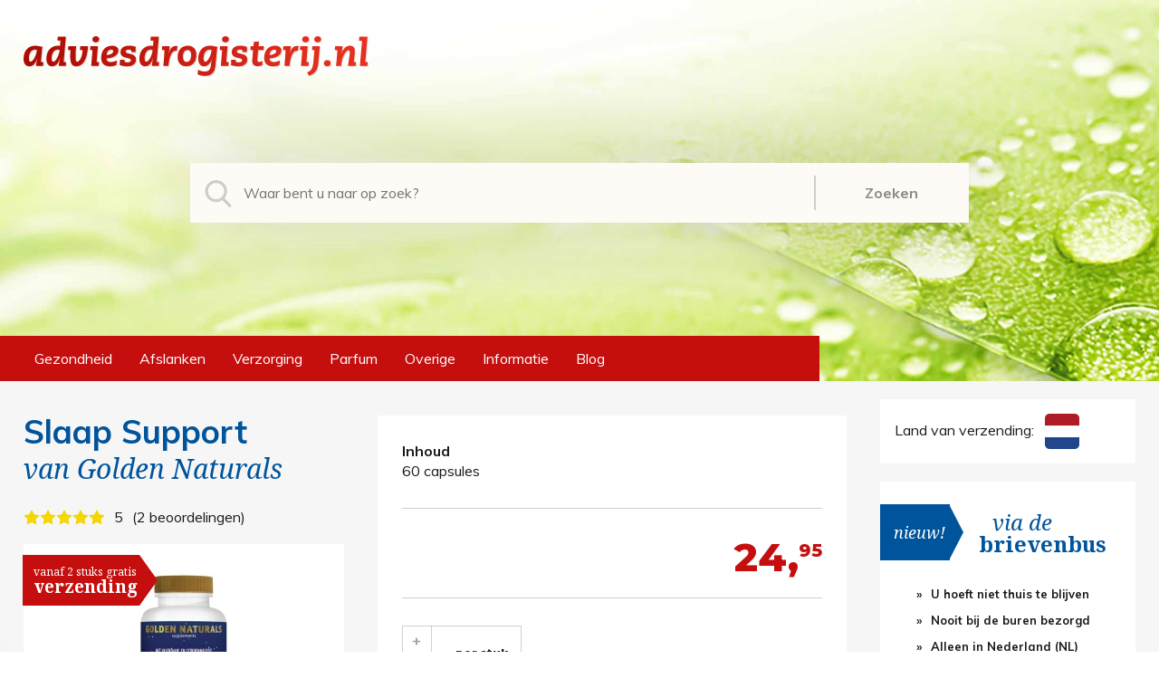

--- FILE ---
content_type: text/html; charset=UTF-8
request_url: https://www.adviesdrogisterij.nl/artikelen/golden-naturals-slaap-support-60-capsules
body_size: 11309
content:
<!DOCTYPE html PUBLIC "-//W3C//DTD XHTML 1.0 Strict//EN" "http://www.w3.org/TR/xhtml1/DTD/xhtml1-strict.dtd">
<html xmlns="http://www.w3.org/1999/xhtml">
	<head>
		<base href="https://www.adviesdrogisterij.nl/" />
		<title>Slaap Support - adviesdrogisterij.nl | De goedkoopste drogisterij, snel en veilig!</title>
		<meta name="title" content="Slaap Support - adviesdrogisterij.nl | De goedkoopste drogisterij, snel en veilig!" />
		<meta name="author" content="Nummerdrie design&amp;more No.3, www.nummerdrie.nl" />
		<meta name="keywords" content="Slaap Support - adviesdrogisterij.nl | De goedkoopste drogisterij, snel en veilig!" />
		<meta name="description" content="De goedkoopste drogisterij voor al uw voedingssupplementen, (homeopathische ) geneesmiddelen en gezondheidsproducten." />
		<meta name="language" content="nl" />
		<meta name="robots" content="index,folow" />
		<meta name="revisit-after" content="7 days" />
		<meta http-equiv="content-Language" content="nl" />
		<meta http-equiv="Pragma" content="no-cache" />
		<meta charset="utf-8" />
		<meta http-equiv="content-Type" content="text/html; charset=utf-8" />
		<meta name="viewport" content="width=device-width, initial-scale=1.0">
		<link rel="apple-touch-icon" sizes="57x57" href="Frontend/Images/Favicon/apple-touch-icon-57x57.png"><link rel="apple-touch-icon" sizes="60x60" href="Frontend/Images/Favicon/apple-touch-icon-60x60.png"><link rel="apple-touch-icon" sizes="72x72" href="Frontend/Images/Favicon/apple-touch-icon-72x72.png"><link rel="apple-touch-icon" sizes="76x76" href="Frontend/Images/Favicon/apple-touch-icon-76x76.png"><link rel="apple-touch-icon" sizes="114x114" href="Frontend/Images/Favicon/apple-touch-icon-114x114.png"><link rel="apple-touch-icon" sizes="120x120" href="Frontend/Images/Favicon/apple-touch-icon-120x120.png"><link rel="apple-touch-icon" sizes="144x144" href="Frontend/Images/Favicon/apple-touch-icon-144x144.png"><link rel="apple-touch-icon" sizes="152x152" href="Frontend/Images/Favicon/apple-touch-icon-152x152.png"><link rel="apple-touch-icon" sizes="180x180" href="Frontend/Images/Favicon/apple-touch-icon-180x180.png"><link rel="icon" type="image/png" href="Frontend/Images/Favicon/favicon-32x32.png" sizes="32x32"><link rel="icon" type="image/png" href="Frontend/Images/Favicon/android-chrome-192x192.png" sizes="192x192"><link rel="icon" type="image/png" href="Frontend/Images/Favicon/favicon-96x96.png" sizes="96x96"><link rel="icon" type="image/png" href="Frontend/Images/Favicon/favicon-16x16.png" sizes="16x16"><link rel="manifest" href="Frontend/Images/Favicon/manifest.json"><link rel="mask-icon" href="Frontend/Images/Favicon/safari-pinned-tab.svg" color="#ae1f10"><link rel="shortcut icon" href="Frontend/Images/Favicon/favicon.ico"><meta name="msapplication-TileColor" content="#da532c"><meta name="msapplication-TileImage" content="Frontend/Images/Favicon/mstile-144x144.png"><meta name="msapplication-config" content="Frontend/Images/Favicon/browserconfig.xml"><meta name="theme-color" content="#ffffff">
		<link rel="stylesheet" type="text/css" href="Frontend/Build/css-46.css"  />
		<script type="text/javascript" src="Frontend/Build/js-46.js"></script>
		
			<script>
			window.dataLayer = window.dataLayer || [];
			function gtag(){dataLayer.push(arguments);}
			function ga(val1,val2){}
			</script>

			<!-- Google Tag Manager -->
			<script>(function(w,d,s,l,i){w[l]=w[l]||[];w[l].push({'gtm.start':			
			new Date().getTime(),event:'gtm.js'});var f=d.getElementsByTagName(s)[0],			
			j=d.createElement(s),dl=l!='dataLayer'?'&l='+l:'';j.async=true;j.src=			
			'https://www.googletagmanager.com/gtm.js?id='+i+dl;f.parentNode.insertBefore(j,f);			
			})(window,document,'script','dataLayer','GTM-MVMLQJ5B');</script>			
			<!-- End Google Tag Manager -->
	</head>
	<body class="">
		<!-- Google Tag Manager (noscript) -->
			<noscript><iframe src=https://www.googletagmanager.com/ns.html?id=GTM-MVMLQJ5B			
			height="0" width="0" style="display:none;visibility:hidden"></iframe></noscript>
			<!-- End Google Tag Manager (noscript) -->
<div class="Panel HeaderPanel"><div class="Wrapper"><div class="Logo"><a href="https://www.adviesdrogisterij.nl/"><img src="Frontend/Stylesheets/Images/Logo/Adviesdrogisterij-Logo.svg" alt="adviesdrogisterij.nl | De goedkoopste drogisterij, snel en veilig!" title="adviesdrogisterij.nl | De goedkoopste drogisterij, snel en veilig!" /></a></div><script type="application/ld+json">
			  {
				"@context": "http://schema.org/",
				"@type": 	"Organization",
				"name": 	"adviesdrogisterij.nl | De goedkoopste drogisterij, snel en veilig!",
				"url": 		"https://www.adviesdrogisterij.nl/",
				"logo": 	"https://www.adviesdrogisterij.nl/Frontend/Stylesheets/Images/Logo/Adviesdrogisterij-Logo.svg"
			  }
			</script><a class="ShowOnMobile MobileButton MobileMenu" href=""><i class="icon-bars"></i></a><a class="ShowOnMobile MobileButton MobileShoppingcart ShowOnTabletP HideButton" href="https://www.adviesdrogisterij.nl/afrekenen"><i class="icon-shopping-cart"></i><span id="totalItemsCounter">0</span></a><a class="ShowOnMobile MobileButton MobileCountry Country_NL ShowOnTabletP" href=""></a><div class="Search"><div class="SearchInner"><i class="icon icon-search-1 ApplySearch"></i><input type="text" name="" id="search" placeholder="Waar bent u naar op zoek?" data-url="https://www.adviesdrogisterij.nl/zoeken/index.php?mode=1" data-search="" /></div><button class="ApplySearch">Zoeken</button><div class="CB"></div></div></div><div class="Menu HeaderMenu"><ul class="main">
<li class="main hassub"><a class="main" href="https://www.adviesdrogisterij.nl/gezondheid">Gezondheid</a>
<ul class="sub" id="ul-gezondheid">
<li class="substart"></li>
<li class="sub"><a class="sub" href="https://www.adviesdrogisterij.nl/gezondheid/voedingssupplementen">Voedingssupplementen</a></li>
<li class="sub"><a class="sub" href="https://www.adviesdrogisterij.nl/gezondheid/geneesmiddelen">Geneesmiddelen</a></li>
<li class="sub"><a class="sub" href="https://www.adviesdrogisterij.nl/gezondheid/vitaminen">Vitaminen</a></li>
<li class="sub"><a class="sub" href="https://www.adviesdrogisterij.nl/gezondheid/medische-hulpmiddelen">Medische hulpmiddelen</a></li>
<li class="sub"><a class="sub" href="https://www.adviesdrogisterij.nl/gezondheid/huidverzorging">Huidverzorging</a></li>
<li class="sub"><a class="sub" href="https://www.adviesdrogisterij.nl/gezondheid/voeding">Voeding</a></li>
<li class="sub"><a class="sub" href="https://www.adviesdrogisterij.nl/gezondheid/thee">Thee</a></li>
<li class="sub"><a class="sub LastSub" href="https://www.adviesdrogisterij.nl/gezondheid/overige">Overige</a></li>
<li class="subend"></li>
</ul>
</li>
<li class="main hassub"><a class="main" href="https://www.adviesdrogisterij.nl/afslanken">Afslanken</a>
<ul class="sub" id="ul-afslanken">
<li class="substart"></li>
<li class="sub"><a class="sub" href="https://www.adviesdrogisterij.nl/afslanken/afslankformules">Afslankformules</a></li>
<li class="sub"><a class="sub" href="https://www.adviesdrogisterij.nl/afslanken/afslankshakes">Afslankshakes</a></li>
<li class="sub"><a class="sub" href="https://www.adviesdrogisterij.nl/afslanken/detoxen">Detoxen</a></li>
<li class="sub"><a class="sub LastSub" href="https://www.adviesdrogisterij.nl/afslanken/thee">Thee</a></li>
<li class="subend"></li>
</ul>
</li>
<li class="main hassub"><a class="main" href="https://www.adviesdrogisterij.nl/verzorging">Verzorging</a>
<ul class="sub" id="ul-verzorging">
<li class="substart"></li>
<li class="sub"><a class="sub" href="https://www.adviesdrogisterij.nl/verzorging/babyverzorging">Babyverzorging</a></li>
<li class="sub"><a class="sub" href="https://www.adviesdrogisterij.nl/verzorging/bad-en-douche">Bad en douche</a></li>
<li class="sub"><a class="sub" href="https://www.adviesdrogisterij.nl/verzorging/cosmetica">Cosmetica</a></li>
<li class="sub"><a class="sub" href="https://www.adviesdrogisterij.nl/verzorging/deodorant">Deodorant</a></li>
<li class="sub"><a class="sub" href="https://www.adviesdrogisterij.nl/verzorging/gezichtsverzorging">Gezichtsverzorging</a></li>
<li class="sub"><a class="sub" href="https://www.adviesdrogisterij.nl/verzorging/haarverf">Haarverf</a></li>
<li class="sub"><a class="sub" href="https://www.adviesdrogisterij.nl/verzorging/haarverzorging">Haarverzorging</a></li>
<li class="sub"><a class="sub" href="https://www.adviesdrogisterij.nl/verzorging/handverzorging">Handverzorging</a></li>
<li class="sub"><a class="sub" href="https://www.adviesdrogisterij.nl/verzorging/huidverzorging">Huidverzorging</a></li>
<li class="sub"><a class="sub" href="https://www.adviesdrogisterij.nl/verzorging/intieme-verzorging">Intieme verzorging</a></li>
<li class="sub"><a class="sub" href="https://www.adviesdrogisterij.nl/verzorging/lipverzorging">Lipverzorging</a></li>
<li class="sub"><a class="sub" href="https://www.adviesdrogisterij.nl/verzorging/massage">Massage</a></li>
<li class="sub"><a class="sub" href="https://www.adviesdrogisterij.nl/verzorging/mondverzorging">Mondverzorging</a></li>
<li class="sub"><a class="sub" href="https://www.adviesdrogisterij.nl/verzorging/scheren-dames">Scheren dames</a></li>
<li class="sub"><a class="sub" href="https://www.adviesdrogisterij.nl/verzorging/scheren-heren">Scheren heren</a></li>
<li class="sub"><a class="sub" href="https://www.adviesdrogisterij.nl/verzorging/staalwaren">Staalwaren</a></li>
<li class="sub"><a class="sub" href="https://www.adviesdrogisterij.nl/verzorging/voetverzorging">Voetverzorging</a></li>
<li class="sub"><a class="sub LastSub" href="https://www.adviesdrogisterij.nl/verzorging/zonnebrand">Zonnebrand</a></li>
<li class="subend"></li>
</ul>
</li>
<li class="main hassub"><a class="main" href="https://www.adviesdrogisterij.nl/parfum">Parfum</a>
<ul class="sub" id="ul-parfum">
<li class="substart"></li>
<li class="sub"><a class="sub" href="https://www.adviesdrogisterij.nl/parfum/parfum-Dames">Parfum dames</a></li>
<li class="sub"><a class="sub LastSub" href="https://www.adviesdrogisterij.nl/parfum/parfum-Heren">Parfum heren</a></li>
<li class="subend"></li>
</ul>
</li>
<li class="main hassub"><a class="main" href="https://www.adviesdrogisterij.nl/overige">Overige</a>
<ul class="sub" id="ul-overige">
<li class="substart"></li>
<li class="sub"><a class="sub" href="https://www.adviesdrogisterij.nl/overige/sokken">Sokken</a></li>
<li class="sub"><a class="sub" href="https://www.adviesdrogisterij.nl/overige/snoep">Snoep</a></li>
<li class="sub"><a class="sub" href="https://www.adviesdrogisterij.nl/overige/seksualiteit">Seksualiteit</a></li>
<li class="sub"><a class="sub" href="https://www.adviesdrogisterij.nl/overige/huishoudelijk">Huishoudelijk</a></li>
<li class="sub"><a class="sub LastSub" href="https://www.adviesdrogisterij.nl/overige/textielverf">Textielverf</a></li>
<li class="subend"></li>
</ul>
</li>
<li class="main hassub"><a class="main" href="https://www.adviesdrogisterij.nl/informatie">Informatie</a>
<ul class="sub UlTextSub" id="ul-informatie">
<li class="substart"></li>
<li class="sub"><a class="sub" href="https://www.adviesdrogisterij.nl/informatie/faq">FAQ</a></li>
<li class="sub"><a class="sub" href="https://www.adviesdrogisterij.nl/informatie/algemene-voorwaarden">Algemene voorwaarden</a></li>
<li class="sub"><a class="sub" href="https://www.adviesdrogisterij.nl/informatie/betaalmogelijkheden">Betaalmogelijkheden</a></li>
<li class="sub"><a class="sub" href="https://www.adviesdrogisterij.nl/informatie/disclaimer">Disclaimer</a></li>
<li class="sub"><a class="sub" href="https://www.adviesdrogisterij.nl/informatie/klachten">Klachten</a></li>
<li class="sub"><a class="sub" href="https://www.adviesdrogisterij.nl/informatie/links">Links</a></li>
<li class="sub"><a class="sub" href="https://www.adviesdrogisterij.nl/informatie/herroeping">Herroeping</a></li>
<li class="sub"><a class="sub" href="https://www.adviesdrogisterij.nl/informatie/over-adviesdrogisterijnl">Over Adviesdrogisterij.nl</a></li>
<li class="sub"><a class="sub" href="https://www.adviesdrogisterij.nl/informatie/privacy">Privacy</a></li>
<li class="sub"><a class="sub" href="https://www.adviesdrogisterij.nl/informatie/retourneren">Retourneren</a></li>
<li class="sub"><a class="sub" href="https://www.adviesdrogisterij.nl/informatie/verzendinformatie">Verzendinformatie</a></li>
<li class="sub"><a class="sub LastSub" href="https://www.adviesdrogisterij.nl/informatie/contact">Contact</a></li>
<li class="subend"></li>
</ul>
</li>
<li class="main"><a class="main" href="https://www.adviesdrogisterij.nl/blog">Blog</a>
</li>
<li class="main hassub ShowOnMobile ShowOnTabletP"><a class="main" href="">Account</a>
<ul class="sub" id="ul-account">
<li class="substart"></li>
<li class="sub"><a class="sub" href="https://www.adviesdrogisterij.nl/inloggen">Inloggen</a></li>
<li class="sub"><a class="sub" href="https://www.adviesdrogisterij.nl/wachtwoord-vergeten">Wachtwoord vergeten</a></li>
<li class="sub"><a class="sub" href="https://www.adviesdrogisterij.nl/account-aanmaken">Registreer hier</a></li>
<li class="sub"><a class="sub" href="https://www.adviesdrogisterij.nl/nieuwsbrief">Nieuwsbrief</a></li>
</ul>
</li>
</ul>
</div></div><div class="Panel BodyPanel artikelen"><div class="Wrapper"><div class="Body"><div class="ItemDetail" itemscope="" itemtype="http://schema.org/Product"><div class="ItemDetailA"><h1 class="ItemDetail" itemprop="name">Slaap Support</h1><h2 class="ItemMerk">van <span itemprop="brand" itemscope="" itemtype="https://schema.org/Brand"><meta itemprop="name" content="Golden Naturals" />Golden Naturals</span></h2><div class="ItemReviewRating" itemprop="aggregateRating" itemscope="" itemtype="http://schema.org/AggregateRating" title="Beoordeeld 5 van 5">
						<a class="ItemReviewScoreLink ItemReviewScore Score_5" href="/artikelen/golden-naturals-slaap-support-60-capsules#reviews"></a>
						
						<span class="RatingScore" itemprop="ratingValue">5</span>
						
						<span class="RatingData Hide" itemprop="bestRating">5</span>						
						<span class="RatingData Hide" itemprop="ratingCount">2</span>
						<span class="Hide" itemprop="reviewCount" >2</span>
						
						<a class="ItemReviewTitle" itemprop="name" href="/artikelen/golden-naturals-slaap-support-60-capsules#reviews">2 beoordelingen</a>
						<div class="CB"></div>
					</div><div class="ItemDetailImage"><div class="IDLabel IDLabelFreeShipping2Pcs">						
							<div class="LabelHolder">
								<div class="AbsCenter">
									<div class="Label1">vanaf 2 stuks gratis</div>
									<div class="Label2">verzending</div>
								</div>
							</div>	
							<div class="Arrow"></div>
						</div><img itemprop="image" class="ItemDetailImage" src="Afbeeldingen/54daf3b936be393191fc96be6227023b2d05f954/golden-naturals-slaap-support-60-capsules" alt="Slaap Support" title="Slaap Support" /></div></div><div class="ItemDetailB"><div class="InhoudBlock"><div class="Bold">Inhoud</div><div class="Inhoud">60 capsules</div></div><div class="Divider"></div><div class="PriceBlock"><div class="Price">24,<sup>95</sup></div><div class="CB"></div></div><div class="Divider"></div><div class="ItemPrices"><div class="ItemDetailPriceBlock">
							<div class="IDPInner">
								<div class="idpbQantity" id="idpbQantity_1">1</div>
								<a class="idpbLessMore idpbLess" min="1" step="1" rel="idpbQantity_1" title="Aantal verlagen" href="#Verlagen">-</a>
								<a class="idpbLessMore idpbMore" min="1" step="1" rel="idpbQantity_1" title="Aantal verhogen" href="#Verhogen">+</a>
								
								<div class="idpbPriceFrom">per stuk</div>
								<div class="idpbPrice" >24,<sup>95</sup></div>
							</div>
							
							<a class="idpbWinkelmand" rel="idpbQantity_1" itemId="5680" type="default" href="#toevoegen-aan-winkelmand"><div>In winkelmand</div></a>
							
						</div></div><div itemprop="offers" itemscope itemtype="http://schema.org/Offer" style="display: none;"><span itemprop="price">24.<sup>95</sup></span><span itemprop="priceCurrency">EUR</span><span itemprop="priceValidUntil">2050-01-01T12:00:00+00:00</span><span itemprop="itemCondition">http://schema.org/NewCondition</span><span itemprop="availability">http://schema.org/InStock</span><span itemprop="seller" itemscope itemtype="http://schema.org/Organization"><span itemprop="name">adviesdrogisterij.nl | De goedkoopste drogisterij, snel en veilig!</span></span><span itemprop="url">/artikelen/golden-naturals-slaap-support-60-capsules</span></div></div><div class="ItemDetailC"><div itemprop="description"><p>Slapen: we doen het allemaal en het is letterlijk van l&eacute;vensbelang. Helaas is een goede nachtrust niet voor iedereen vanzelfsprekend. Wist je dat maar liefst 63% van de Nederlanders niet positief is over de eigen slaapkwaliteit? Meer dan een kwart (25,4%) van de vrouwen van 18 tot en met 25 jaar heeft moeite in slaap te komen; bij mannen is dat 19,6%. 49% van de Nederlanders wordt &rsquo;s nachts wakker. Herkenbaar? Het tijdstip waarop je wakker wordt, kan een bron van informatie zijn over je gezondheid. De orgaanklok is een biologische klok uit de eeuwenoude Chinese traditie. Volgens de orgaanklok &lsquo;doorlopen&rsquo; de organen in het lichaam een 24-uurcyclus. Elke twee uur is &eacute;&eacute;n orgaan het meest actief. Het orgaan dat precies twaalf uur daarv&oacute;&oacute;r het actiefst was, bevindt zich dan in een rustfase. Door een blik op de klok kun je dus zien welk orgaan op welk moment op volle kracht werkt en welke zich aan het herstellen is. Volgens de Chinese orgaanklok zijn alle organen ook gekoppeld aan een specifieke emotie.</p><p>Slaap Support van Golden Naturals is gebaseerd op de orgaanklok. Het bevat kruiden die enkele organen ondersteunen die &#039;s nachts actief zijn, en dus invloed hebben op je slaapkwaliteit. Artisjok is bijvoorbeeld goed voor de galfunctie* (23-01u) en heeft een positieve invloed op de lever* (01-03u). Kamille is een bekende natuurlijke rustgever* die helpt om lichaam en geest te ontspannen*. Maar wist je dat kamille ook de luchtwegen (03-05u) ondersteunt*? Slaap Support bevat daarnaast een mooie mix van GABA, 5-HTP en kruiden zoals valeriaan, citroenmelisse, passiebloem, slaapmutsje en lavendel. 5-HTP is de grondstof voor serotonine, dat zorgt voor de aanmaak van melatonine in de hersenen. Valeriaan en citroenmelisse helpen om lekker te slapen* en om &rsquo;s ochtends uitgerust wakker te worden*. De darmen hebben hun piektijd tussen 5 en 7 uur &rsquo;s ochtends. In de capsules van Slaap Support zitten zo&rsquo;n 1 miljard levensvatbare bacteri&euml;n uit meerdere stammen van de belangrijkste soorten micro-organismen. Daarmee voorzien ze je darmen van een dagelijkse portie goede bacteri&euml;n.</p><p>*Evaluatie gezondheidsclaim is lopende.</p><p><strong>Gebruiksadvies:</strong><br />1x daags 1 tot 3 capsules een half uur voor het slapen gaan met water innemen. Kinderen van 3 tot 12 jaar 1 capsule per dag. Niet gebruiken in combinatie met medicijnen die de hersenstofwisseling be&iuml;nvloeden, zoals antidepressiva en kalmerende middelen.</p><p>Aanbevolen dagelijkse hoeveelheid niet overschrijden. Niet geschikt bij kinderwens, zwangerschap en/of borstvoeding. Raadpleeg v&oacute;&oacute;r gebruik een deskundige in geval van ziekte of medicijngebruik.</p><table border="0"><tbody><tr><td><strong>Samenstelling per dagdosering (= 3 capsules):</strong></td><td style="text-align: right;"></td><td style="text-align: right;"></td><td style="text-align: right;"><strong>%RI</strong></td></tr><tr><td>GABA (gamma-aminoboterzuur)</td><td style="text-align: right;">150</td><td style="text-align: right;">mg</td><td style="text-align: right;">**</td></tr><tr><td>5-HTP (uit Griffoniazaadextract)</td><td style="text-align: right;">90</td><td style="text-align: right;">mg</td><td style="text-align: right;">**</td></tr><tr><td>Artisjok (Cynara scolymus) extract 30:1</td><td style="text-align: right;">168</td><td style="text-align: right;">mg</td><td style="text-align: right;">**</td></tr><tr><td>Valeriaan (Valeriana officinalis) wortelextract 4:1</td><td style="text-align: right;">120</td><td style="text-align: right;">mg</td><td style="text-align: right;">**</td></tr><tr><td>Citroenmelisse (Melissa officinalis) extract<br />gestandaardiseerd op 3% rozemarijnzuur</td><td style="text-align: right;">90</td><td style="text-align: right;">mg</td><td style="text-align: right;">**</td></tr><tr><td>Passiebloem (Passiflora incarnata)</td><td style="text-align: right;">75</td><td style="text-align: right;">mg</td><td style="text-align: right;">**</td></tr><tr><td>Kamille (Matricaria chamomilla)</td><td style="text-align: right;">75</td><td style="text-align: right;">mg</td><td style="text-align: right;">**</td></tr><tr><td>Slaapmutsje (Eschscholzia californica)</td><td style="text-align: right;">75</td><td style="text-align: right;">mg</td><td style="text-align: right;">**</td></tr><tr><td>Lavendel (Lavandula angustifolia)</td><td style="text-align: right;">60</td><td style="text-align: right;">mg</td><td style="text-align: right;">**</td></tr><tr><td>Beverboom (Magnolia officinalis) extract<br />gestandaardiseerd op 2% honokiol</td><td style="text-align: right;">60</td><td style="text-align: right;">mg</td><td style="text-align: right;">**</td></tr><tr><td>Tijm (Thymus vulgaris)</td><td style="text-align: right;">60</td><td style="text-align: right;">mg</td><td style="text-align: right;">**</td></tr><tr><td>Mariadistel (Carduus marianus)</td><td style="text-align: right;">45</td><td style="text-align: right;">mg</td><td style="text-align: right;">**</td></tr><tr><td>Paardenbloem (Taraxacum officinalis)</td><td style="text-align: right;">45</td><td style="text-align: right;">mg</td><td style="text-align: right;">**</td></tr><tr><td>Melatonine</td><td style="text-align: right;">0,27</td><td style="text-align: right;">mg</td><td style="text-align: right;">**</td></tr><tr><td>Magnesium (bisglycinaat)</td><td style="text-align: right;">33,5</td><td style="text-align: right;">mg</td><td style="text-align: right;">9</td></tr><tr><td>L-tryptofaan</td><td style="text-align: right;">75</td><td style="text-align: right;">mg</td><td style="text-align: right;">**</td></tr><tr><td>Met minimaal 1 miljard levensvatbare bacteri&euml;n:</td><td style="text-align: right;">&nbsp;</td><td style="text-align: right;">&nbsp;</td><td style="text-align: right;"></td></tr><tr><td>Bf animalis ssp lactis&nbsp;(LMG 18314)</td><td style="text-align: right;">100</td><td style="text-align: right;">miljoen kve</td><td style="text-align: right;">**</td></tr><tr><td>Bf bifidum (LMG 25628)</td><td style="text-align: right;">100</td><td style="text-align: right;">miljoen kve</td><td style="text-align: right;">**</td></tr><tr><td>Bf longum (LMG 26652)</td><td style="text-align: right;">100</td><td style="text-align: right;">miljoen kve</td><td style="text-align: right;">**</td></tr><tr><td>En faecium (THT 020101)</td><td style="text-align: right;">100</td><td style="text-align: right;">miljoen kve</td><td style="text-align: right;">**</td></tr><tr><td>Lb acidophilus (LMG 8151)</td><td style="text-align: right;">100</td><td style="text-align: right;">miljoen kve</td><td style="text-align: right;">**</td></tr><tr><td>Lb paracasei (LMG 7955)</td><td style="text-align: right;">100</td><td style="text-align: right;">miljoen kve</td><td style="text-align: right;">**</td></tr><tr><td>Lb plantarum (LMG 26655)</td><td style="text-align: right;">100</td><td style="text-align: right;">miljoen kve</td><td style="text-align: right;">**</td></tr><tr><td>Lb rhamnosus (LMG 25626)</td><td style="text-align: right;">100</td><td style="text-align: right;">miljoen kve</td><td style="text-align: right;">**</td></tr><tr><td>Lb salivarius (LMG 9477)</td><td style="text-align: right;">100</td><td style="text-align: right;">miljoen kve</td><td style="text-align: right;">**</td></tr><tr><td>Lc lactis (LMG 27352)</td><td style="text-align: right;">100</td><td style="text-align: right;">miljoen kve</td><td style="text-align: right;">**</td></tr><tr><td>BioPerine&reg; (Piper nigrum L. extract)</td><td style="text-align: right;">3</td><td style="text-align: right;">mg</td><td style="text-align: right;">**</td></tr><tr><td>RI: Dagelijkse Referentie Inname.</td><td style="text-align: right;"></td><td style="text-align: right;"></td><td style="text-align: right;"></td></tr><tr><td>** Geen wettelijke DRI vastgesteld.</td><td style="text-align: right;"></td><td style="text-align: right;"></td><td style="text-align: right;"></td></tr><tr><td>&mu;g = mcg.</td><td style="text-align: right;"></td><td style="text-align: right;"></td><td style="text-align: right;"></td></tr></tbody></table><p><b>Ingredi&euml;nten:<br /></b>kruiden(extracten), verdikkingsmiddel (cellulose als capsulehuls), magnesiumbisglycinaat, vulstof (microkristallijne cellulose), aminozuren, antiklontermiddelen (plantaardige magnesiumstearaat, siliciumdioxide, talk), mengsel van levensvatbare bacteri&euml;n, melatonine.&nbsp;<span class="label">Vrij van&nbsp;</span>conserveermiddelen, ei, gist, gluten, kunstmatige geurstoffen, kunstmatige kleurstoffen, kunstmatige smaakstoffen, lactose, melk, noten, pinda&#039;s, schaal- en weekdieren, soja, suiker, vis.&nbsp;Dit product is een voedingssupplement.</p><p>Een voedingssupplement is geen vervanging voor een gevarieerde, evenwichtige voeding en gezonde leefstijl.</p></div>artikelcode: <span itemprop="gtin13">8718164643071</span><br /><span itemprop="sku" style="display:none;">5680</span>tags: <strong>golden naturals, slaap, support, deep sleep, deepsleep, slaapsupport, plus, lekker slapen, melatonine, slapen, uitgerust wakker worden, gezondheid, diep slapen, slaapopwekkend, goede nachtrust, inslapen, doorslapen, rustiger, ontspannen, moe</strong><br /></div><h3 class="ItemDetailSubtitle" id="ExtraItems">Misschien is dit ook interessant voor u!</h3><div class="ItemRelated"><div class="ItemBlock BoxShadow">
						<a class="ItemBlock" href="https://www.adviesdrogisterij.nl/gezondheid/voedingssupplementen/golden-naturals-slaap-support-180-capsules" itemId="5679">							
							<div class="ItemInfoBlock">
								<div class="ItemImage"><img class="ItemImage" src="Afbeeldingen/fd0f05bb24a5659ed570e44be1ac07d1ab10291f/golden-naturals-slaap-support-180-capsules" alt="Golden Naturals / Slaap Support" title="Golden Naturals / Slaap Support" /></div>
								<div class="ItemTitle">Slaap Support</div>
								<div class="ItemBrand">van Golden Naturals</div>
								<div class="ItemVolume">180 capsules</div>
							</div>						
							<div class="LabelWithText FreeShipping">
			<div class="Triangle"></div>
			<div class="Text FW400 TextInsp">gratis</div>
			<div class="Text">verzending*</div>
		</div>
						</a>
						<div class="ItemPriceBlock">
							<div class="ItemRate"><i class="icon-star color-yellow"></i><i class="icon-star color-yellow"></i><i class="icon-star color-yellow"></i><i class="icon-star color-yellow"></i><i class="icon-star color-yellow"></i><div>5</div></div>
							<div class="ItemOldPrice">per stuk</div>
							<div class="ItemPrice">58,<sup>95</sup></div>
						</div>
						<a class="RedBlock AddItemToBasket" quantity="1" type="default" href="#Slaap Support toevoegen in winkelmand" itemId="5679"><div>In winkelmand</div></a>
					</div><div class="ItemBlock BoxShadow">
						<a class="ItemBlock" href="https://www.adviesdrogisterij.nl/gezondheid/thee/piramide-lekker-slapen-thee-eko-20-zakjes" itemId="4173">							
							<div class="ItemInfoBlock">
								<div class="ItemImage"><img class="ItemImage" src="Afbeeldingen/c9b3fd1b7775120c16100817b93074ef2292cec2/piramide-lekker-slapen-thee-eko-20-zakjes" alt="Piramide / Lekker slapen thee eko" title="Piramide / Lekker slapen thee eko" /></div>
								<div class="ItemTitle">Lekker slapen thee eko</div>
								<div class="ItemBrand">van Piramide</div>
								<div class="ItemVolume">20 zakjes</div>
							</div>						
							<div class="LabelWithText KwantumKorting">
			<div class="Triangle"></div>
			<div class="Text FW400">kwantum</div>
			<div class="Text TextInsp">korting</div>
		</div>
						</a>
						<div class="ItemPriceBlock">
							<div class="ItemRate"><i class="icon-star color-yellow"></i><i class="icon-star color-yellow"></i><i class="icon-star color-yellow"></i><i class="icon-star color-grey"></i><i class="icon-star color-grey"></i><div>3</div></div>
							<div class="ItemOldPrice"><span style="transform: scale(75%);display: inline-block;">elders </span><span class="LT">3,39</span></div>
							<div class="ItemPrice">3,<sup>05</sup></div>
						</div>
						<a class="RedBlock AddItemToBasket" quantity="1" type="sale" href="#Lekker slapen thee eko toevoegen in winkelmand" itemId="4173"><div>In winkelmand</div></a>
					</div><div class="ItemBlock BoxShadow">
						<a class="ItemBlock" href="https://www.adviesdrogisterij.nl/gezondheid/voedingssupplementen/artelle-rhodiola-ginseng-75-capsules" itemId="1906">							
							<div class="ItemInfoBlock">
								<div class="ItemImage"><img class="ItemImage" src="Afbeeldingen/dd106d8b47683c4c822070aabf897e8359094231/artelle-rhodiola-ginseng-75-capsules" alt="Artelle / Rhodiola Ginseng" title="Artelle / Rhodiola Ginseng" /></div>
								<div class="ItemTitle">Rhodiola Ginseng</div>
								<div class="ItemBrand">van Artelle</div>
								<div class="ItemVolume">75 capsules</div>
							</div>						
							<div class="LabelWithText KwantumKorting">
			<div class="Triangle"></div>
			<div class="Text FW400">kwantum</div>
			<div class="Text TextInsp">korting</div>
		</div>
						</a>
						<div class="ItemPriceBlock">
							<div class="ItemRate"><i class="icon-star color-yellow"></i><i class="icon-star color-yellow"></i><i class="icon-star color-yellow"></i><i class="icon-star color-yellow"></i><i class="icon-star color-yellow"></i><div>4.9</div></div>
							<div class="ItemOldPrice"><span style="transform: scale(75%);display: inline-block;">elders </span><span class="LT">24,95</span></div>
							<div class="ItemPrice">16,<sup>15</sup></div>
						</div>
						<a class="RedBlock AddItemToBasket" quantity="1" type="sale" href="#Rhodiola Ginseng toevoegen in winkelmand" itemId="1906"><div>In winkelmand</div></a>
					</div><div class="ItemBlock BoxShadow">
						<a class="ItemBlock" href="https://www.adviesdrogisterij.nl/gezondheid/voedingssupplementen/fytostar-saffratonine-60-capsules" itemId="1475">							
							<div class="ItemInfoBlock">
								<div class="ItemImage"><img class="ItemImage" src="Afbeeldingen/1949303cb4a38076163e831ad7b0a19c10be8327/fytostar-saffratonine-60-capsules" alt="Fytostar / Saffratonine" title="Fytostar / Saffratonine" /></div>
								<div class="ItemTitle">Saffratonine</div>
								<div class="ItemBrand">van Fytostar</div>
								<div class="ItemVolume">60 capsules</div>
							</div>						
							<div class="LabelWithText FreeShipping">
			<div class="Triangle"></div>
			<div class="Text TextInsp FW400">2 stuks gratis</div>
			<div class="Text">verzending*</div>
		</div>
						</a>
						<div class="ItemPriceBlock">
							
							<div class="ItemOldPrice"><span style="transform: scale(75%);display: inline-block;">elders </span><span class="LT">37,99</span></div>
							<div class="ItemPrice">33,<sup>25</sup></div>
						</div>
						<a class="RedBlock AddItemToBasket" quantity="1" type="sale" href="#Saffratonine toevoegen in winkelmand" itemId="1475"><div>In winkelmand</div></a>
					</div></div><br class="CB" /><div class="CB"></div><h3 class="ItemDetailSubtitle" id="reviews">Wat vinden onze klanten?</h3><div class="ItemReviewsPanel"><ul class="ItemReviews" id="ItemReviews" data-itemId="5680" data-page="0"><li class="ItemReview" itemprop="review" itemscope="" itemtype="http://schema.org/Review"><meta itemprop="itemReviewed" content="Slaap Support"><meta itemprop="datePublished" content="2023-10-15"><div itemprop="reviewRating" itemscope="" itemtype="http://schema.org/Rating"><meta itemprop="worstRating" content="1"><meta itemprop="ratingValue" content="5"><meta itemprop="bestRating" content="5"></div><div class="ItemReviewRating"><div class="ItemReviewScore Score_5"></div><div class="ItemReviewTitle" itemprop="name"></div></div><div class="ItemReviewName" itemprop="author" itemscope="" itemtype="https://schema.org/Person"><span itemprop="name">J. van Tol</span></div><div class="ItemReviewCity"> | Nunspeet</div><div class="ItemReviewDesc"><div itemprop="reviewBody">Opnieuw inslapen in de nacht is nu geen probleem meer. </div><span style="color: rgba(0,0,0,0.5);">Toegevoegd op 15-10-2023</span></div></li><li class="ItemReview" itemprop="review" itemscope="" itemtype="http://schema.org/Review"><meta itemprop="itemReviewed" content="Slaap Support"><meta itemprop="datePublished" content="2023-01-30"><div itemprop="reviewRating" itemscope="" itemtype="http://schema.org/Rating"><meta itemprop="worstRating" content="1"><meta itemprop="ratingValue" content="5"><meta itemprop="bestRating" content="5"></div><div class="ItemReviewRating"><div class="ItemReviewScore Score_5"></div><div class="ItemReviewTitle" itemprop="name"></div></div><div class="ItemReviewName" itemprop="author" itemscope="" itemtype="https://schema.org/Person"><span itemprop="name">Arnouts</span></div><div class="ItemReviewCity"> | Zoetermeer</div><div class="ItemReviewDesc"><div itemprop="reviewBody">Mijn vrouw is super te spreken over het product Slaap Support. Na de CBD 10 mg/20mg en de 40 mg die voor haar onvoldoende resultaat gaven. </div><span style="color: rgba(0,0,0,0.5);">Toegevoegd op 30-01-2023</span></div></li></ul><div class="CB"></div></div><div class="CB"></div></div><a class="FormButtonSmallLeft TerugNaarLijst" href="javascript:window.history.go(-1);"><div><i class="icon-chevron-left"></i>Terug naar overzicht</div></a></div><div class="Sidebar" id="IdSidebar"><div id="IdSidebarShoppingcart"><div class="SidebarUSP SidebarCountry" style="border-top: 20px solid #f7f6f6;"><div class="SidebarShoppingcartPrice"><label class="SidebarDeliveryCountry" style="cursor:pointer;" onclick="showCountrySelect();">Land van verzending: <img id="labelDeliverycountry" title="Nederland" alt="Nederland" onclick="showCountrySelect();" class="SidebarDeliveryCountry" src="Frontend/Stylesheets/Images/Vlaggen/NL.png" /></label><div id="idDeliverycountry"><a class="ChooseLanguageItem CLIActive" data-val="NL">
				<img src="Frontend/Stylesheets/Images/Vlaggen/NL.png" />
				<div>Nederland</div>
			</a><a class="ChooseLanguageItem" data-val="BE">
				<img src="Frontend/Stylesheets/Images/Vlaggen/BE.png" />
				<div>België</div>
			</a><a class="ChooseLanguageItem" data-val="DE">
				<img src="Frontend/Stylesheets/Images/Vlaggen/DE.png" />
				<div>Duitsland</div>
			</a><a class="ChooseLanguageItem" data-val="FR">
				<img src="Frontend/Stylesheets/Images/Vlaggen/FR.png" />
				<div>Frankrijk</div>
			</a><a class="ChooseLanguageItem" data-val="LU">
				<img src="Frontend/Stylesheets/Images/Vlaggen/LU.png" />
				<div>Luxemburg</div>
			</a><a class="ChooseLanguageItem" data-val="SP">
				<img src="Frontend/Stylesheets/Images/Vlaggen/SP.png" />
				<div>Spanje</div>
			</a></div></div></div><script>
	function showCountrySelect(){
		$("#labelDeliverycountry").hide();
		$("#idDeliverycountry").show();
	}
	
	function changeShoppingcartCountry(){

		ChooseShoppingcartCountry($("#idDeliverycountry").val());
	}
</script></div><div class="SidebarBrievenbusPakket"><div class="LabelQuote"><div class="Nieuw">nieuw!</div><div class="Inner"><div class="Line1">via de</div><div class="Line2">brievenbus</div></div><div class="CB"></div></div><ul><li>U hoeft niet thuis te blijven</li><li>Nooit bij de buren bezorgd</li><li>Alleen in Nederland (NL)</li><li>Mogelijk bij <span style="text-decoration:underline">kleine producten</span></li></ul></div><div class="SidebarInloggen"><form method="post" action="https://www.adviesdrogisterij.nl/artikelen" name="FormSidebarLogin"><input type="hidden" name="ade_form_action" value="SidebarLogin" /><div class="Field FieldSidebar">
		<div class="FieldLabel">Uw e-mailadres:</div>
		<div class="FieldBlock">
			<input type="text" id="form_id_sidebar_account_email" name="sidebar_account_email" class="" req="yes" validate="email" value=""  />
			<div class="FieldMessage" id="form_id_sidebar_account_email_message"></div>
			<div class="FieldMessageStatus" id="form_id_sidebar_account_email_status"></div>
		</div>
	</div><div class="Field FieldSidebar">
		<div class="FieldLabel">Uw wachtwoord:</div>
		<div class="FieldBlock">
			<input type="password" id="form_id_sidebar_account_password" name="sidebar_account_password" class="" req="yes" validate="password" value="" />
			<div class="FieldMessage" id="form_id_sidebar_account_password_message"></div>
			<div class="FieldMessageStatus" id="form_id_sidebar_account_password_status"></div>
		</div>
	</div><div class="Checkbox">
			<input class="Checkbox" type="checkbox" id="form_id_sidebar_account_keeppass" name="sidebar_account_keeppass" value="1"  />
			<label class="Checkbox" for="form_id_sidebar_account_keeppass">Wachtwoord onthouden</label>
		</div></form><a class="SidebarLogin FormSidebarLogin" form="FormSidebarLogin" href="#Inloggen">Inloggen</a><script type="text/javascript">
				$(document).ready(function(){
					$('a.FormSidebarLogin').click(ApplyForm);
					$('form[name=FormSidebarLogin] input').change(ApplyField);
					$('form[name=FormSidebarLogin] input').keyup(ApplyFieldKeypress);
					
					$('form[name=FormSidebarLogin]').keypress(function(e) {
						if(e.which == 13) {
							$('a.FormSidebarLogin').click();
						}
					});
				});
			</script><a class="SidebarLink SLFirst" href="https://www.adviesdrogisterij.nl/wachtwoord-vergeten">Wachtwoord vergeten</a><a class="SidebarLink" href="https://www.adviesdrogisterij.nl/account-aanmaken">Registreer hier</a><a class="SidebarLink" href="https://www.adviesdrogisterij.nl/nieuwsbrief">Nieuwsbrief</a></div><div class="SidebarUSP"><div class="Speerpunten"><div class="USPItem"><div class="USPIcon"><i class="icon-check-1"></i></div><div class="USPText">Snel en altijd goedkoop</div></div><div class="USPItem"><div class="USPIcon"><i class="icon-check-1"></i></div><div class="USPText">Veilig betalen</div></div><div class="USPItem"><div class="USPIcon"><i class="icon-check-1"></i></div><div class="USPText">Gratis verzending vanaf &euro; 65!</div></div><div class="USPItem"><div class="USPIcon"><i class="icon-check-1"></i></div><div class="USPText">Ook gemakkelijk af te halen</div></div><div class="CB"></div></div></div><div class="SidebarKeurmerken"><div class="Item"><a target="_blank" href="https://www.aanbiedersmedicijnen.nl/vof-webdrogisterij"><img src="Frontend/Stylesheets/Images/Sidebar/Adviesdrogisterij-Side-CIBG.jpg" alt="Wij handelen legaal!" title="Wij handelen legaal!" /></a></div><div class="Item"><a href="https://www.keurmerk.info/Leden-en-Partners/Lid-Details/12496" target="_blank"><img alt="Onze vermelding op https://www.keurmerk.info" title="Keurmerk informatie" alt="Keurmerk informatie" src="Frontend/Stylesheets/Images/Sidebar/Adviesdrogisterij-Side-Webshop-keurmerk.jpg" border="0" /></a></div><div class="Item"><a href="https://www.adviesdrogisterij.nl/informatie/betaalmogelijkheden"><img class="pm" src="Frontend/Stylesheets/Images/Sidebar/Adviesdrogisterij-Side-betaalmethodes-v2.jpg" alt="Onze betaalmogelijkheden" title="Onze betaalmogelijkheden" /></a><a href="http://www.solgar.nl/" target="_blank"><img class="sol" src="Frontend/Stylesheets/Images/Sidebar/Adviesdrogisterij-Side-Solgar-retail.jpg" alt="Solgar approved etailer" title="Solgar approved etailer" /></a></div><div class="Item"><a href="http://www.postnl.nl/"><img src="Frontend/Stylesheets/Images/Sidebar/Adviesdrogisterij-Side-PostNL.jpg" alt="Bezorgd door PostNL" title="Bezorgd door PostNL" /></a></div></div></div><div class="CB"></div></div></div><div class="Panel FooterPanel"><div class="Wrapper"><div class="col-3 pane-logo"><div class="Logo"><a href="https://www.adviesdrogisterij.nl/"><img src="Frontend/Stylesheets/Images/Logo/Adviesdrogisterij-Logo-footer-2.svg" alt="adviesdrogisterij.nl | De goedkoopste drogisterij, snel en veilig!" title="adviesdrogisterij.nl | De goedkoopste drogisterij, snel en veilig!" /></a></div><p><a class="FooterMail" href="mailto:info@adviesdrogisterij.nl">info@adviesdrogisterij.nl</a><br /><a class="FooterTel" href="tel:+31577700207">+31 (0) 577 700207</a><br />&copy; Adviesdrogisterij.nl 2009-2025<br /></p><div class="ShowOnMobile FooterReviews"><a class="SRScore" href="https://www.adviesdrogisterij.nl/reviews"><div class="SRScore"><div class="SRStars"><i class="icon-star"></i><i class="icon-star"></i><i class="icon-star"></i><i class="icon-star"></i></div></div></a><span>2582</span> bezoekers geven adviesdrogisterij.nl<br /> gemiddeld een <span><span class="Score">9.4</span></span>!&nbsp;<a class="Wit" href="https://www.adviesdrogisterij.nl/reviews">Bekijk de reviews</a></div></div><div class="col-3 pane-categories"><div class="heading">Categorieën</div><a class="footerlink" href="https://www.adviesdrogisterij.nl/gezondheid">Gezondheid</a><a class="footerlink" href="https://www.adviesdrogisterij.nl/afslanken">Afslanken</a><a class="footerlink" href="https://www.adviesdrogisterij.nl/verzorging">Verzorging</a><a class="footerlink" href="https://www.adviesdrogisterij.nl/parfum">Parfum</a><a class="footerlink" href="https://www.adviesdrogisterij.nl/overige">Overige</a></div><div class="col-3 pane-customerservice"><div class="heading">Klantenservice</div><a class="footerlink" href="https://www.adviesdrogisterij.nl/informatie/algemene-voorwaarden">Algemene voorwaarden</a><a class="footerlink" href="https://www.adviesdrogisterij.nl/informatie/retourneren">Retourneren</a><a class="footerlink" href="https://www.adviesdrogisterij.nl/informatie/verzendinformatie">Verzendinformatie</a><a class="footerlink" href="https://www.adviesdrogisterij.nl/informatie/contact">Contact</a><a class="footerlink" href="https://www.adviesdrogisterij.nl/informatie/links">Links</a></div><div class="col-23 pane-my-account"><div class="heading">Mijn account</div><a class="footerlink" href="https://www.adviesdrogisterij.nl/account-aanmaken">Registreren</a><a class="footerlink" href="https://www.adviesdrogisterij.nl/wachtwoord-vergeten">Wachtwoord vergeten</a></div><div class="CB"></div></div></div><div class="Panel FooterPanelNieuwsbrief"><div class="Wrapper WrapperNieuwsbrief"><div class="col-half"><div class="LabelNieuwsbrief"><span>Inschrijven nieuwsbrief</span><br />Meld u nu aan en ontvang meteen €5,- shoptegoed <a style="display:inline-block;border-radius: 100%;background-color:#FFFFFF; color: #c50f0f;text-decoration:none;padding: 0px 8px;font-weight:bold; cursor: pointer; line-height: 120%;" href="https://www.adviesdrogisterij.nl/nieuwsbrief">i</a></div></div><div class="col-half"><form method="post" action="https://www.adviesdrogisterij.nl/nieuwsbrief" name="AddNewsletterAccountPre"><input type="hidden" name="ade_form_action" value="AddNewsletterAccountPre" /><input class="Input" type="text" name="account_email" value="" placeholder="E-mailadres" /><input class="Button" type="submit" value="inschrijven" /></form><div class="CB"></div></div><div class="CB"></div></div></div><div class="Panel FooterPanelNieuwsbrief" style="padding: 5px 0px;"><div class="Wrapper"><p style="text-align:center;"><a style="text-decoration:none;" href="https://www.adviesdrogisterij.nl/informatie/verzendinformatie">*gratis verzending of *2 stuks gratis verzending is van toepassing op zendingen in Nederland en België.</a></p></div></div><div class="ShoppingcartPopup" id="IdShoppingcartPopup"><div class="InnerHolder"><div class="Inner"><div class="SPIcon"><i class="icon-check-1"></i></div><div class="SPText">Uw winkelmand is bijgewerkt.</div><a class="SPLink" href="https://www.adviesdrogisterij.nl/afrekenen">direct afrekenen</a><div class="CB"></div></div></div></div><script>
			function explainNewsletterMessage()
			{
				var message = 'Adviesdrogisterij.nl stuurt 2 keer per maand een mailing, altijd met unieke kortingscodes. Wilt u ook profiteren van veel voordeel? Meld u nu aan en ontvang €5,- shoptegoed (kortingscode) in uw mailbox. Deze kortingscode is te verzilveren bij een bestelling van tenminste € 50,-';
				$('#explainMessage').html(message);
			}
		
			function closeNewsletterPopup(e)
			{
				e.preventDefault();

				$.get('closeNewsletterPopup.php', function() {
					$('.NewsletterPopup').removeClass('show');
				});				
			}
			
			function applyNewsletterPopup(e)
			{
				e.preventDefault();

				_applyNewsletterPopup();
			}

			function _applyNewsletterPopup()
			{
				var oElement = $('input[name="account_email_popup"]');

				if(StringIsEmail(oElement.val()) == '')
				{
					setNewsletterMessage('<span>Het opgegeven e-mailadres is onjuist.</span>');
					return;
				}
				
				$('form[name="AddNewsletterAccountPopup"]').submit();
			}

			function setNewsletterMessage(message)
			{
				$('.NewsletterPopup .Message').html(message);
			}

			function triggerNewsletterPromotion()
			{
				_gtagEvent('view_promotion', {
					creative_name: "Newsletter",
					creative_slot: "Popup",
					promotion_name: "Newsletter"
				});
			}
			
			$('document').ready(function(){
				$('.NewsletterPopupClose').click(closeNewsletterPopup);				
				$('.ApplyNewsletterPopup').click(applyNewsletterPopup);

				$('.NewsletterPopup .ShowSpan').click(explainNewsletterMessage);

				$('form').keypress(function(e){
					if(e.keyCode == 13)					
					{
						e.preventDefault();
					}
				});

				$('.NewsletterPopup .Input').keypress(function(e){
					if(e.keyCode == 13)					
					{
						e.preventDefault();
						_applyNewsletterPopup();
					}
					else
					{
						setNewsletterMessage('');
					}
				});
								
				setTimeout(function(){
					$('.NewsletterPopup').addClass('show');
					triggerNewsletterPromotion();
				}, 30000);
			});
		</script><style>
			.NewsletterPopup						{position:fixed;width:220px;left:-250px;bottom:-200px;background-color:#FFFFFF;padding:10px;box-shadow: 0px 0px 30px #888888;transition:ease 1s;background-color:#f7f6f6;-webkit-border-radius: 5px;
    			-moz-border-radius: 5px;
    			-ms-border-radius: 5px;
				border-radius: 5px;}
			.NewsletterPopupClose						{position:absolute;top:0px;right:0px;width:24px;height:24px;line-height:100%;border:solid 0px #000000;padding:0px;-webkit-border-radius: 5px;
    			-moz-border-radius: 5px;
    			-ms-border-radius: 5px;
				border-radius: 5px;}

			.NewsletterPopup.closed							{}
			.NewsletterPopup.show							{bottom:10px;left:10px;}

			.NewsletterPopup .LabelNieuwsbrief 				{line-height: 150%;padding-bottom:10px;}
			.NewsletterPopup .LabelNieuwsbrief span.Title 	{font-weight:bold;}
			.NewsletterPopup .Input							{width: 100%;background-color:#FFFFFF;padding: 1.5% 3%;}
			.NewsletterPopup .Message span					{display:inline-block; line-height: 150%;color:#d44646;padding:5px;background-color:#ffeaea;}
			.NewsletterPopup .Button						{width: 100%;padding: 2% 5%;text-align:left;color:#FFFFFF;background-color:#94b544;transition: ease 0.2s;text-decoration:none;
			    box-shadow: inset 0 -2px 0 0 #607530;
    			transition: ease 0.2s;
    			-webkit-border-radius: 5px;
    			-moz-border-radius: 5px;
    			-ms-border-radius: 5px;
				border-radius: 5px;
			}

			.NewsletterPopup .Button i {font-size: 11px;}		
		
			@media screen and (max-width: 479px)
			{

			}

			@media screen and (max-width: 767px) and (min-width: 480px)
			{
				
				.NewsletterPopup {width: 92%;padding:2%;}
				.NewsletterPopup.show {bottom: 2%; left: 2%;}
				.NewsletterPopup .Input {width: 44%; float:left;}
				.NewsletterPopup .Message {float:left;} 
				.NewsletterPopup .Button {width: 44%; float:left;}
			}

		</style><div class="NewsletterPopup">
			<div class="LabelNieuwsbrief"><span class="Title">Inschrijven nieuwsbrief</span><br /><span id="explainMessage">Meld u nu aan en ontvang meteen €5,- shoptegoed <a href="https://www.adviesdrogisterij.nl/nieuwsbrief" style="display:inline-block;border-radius: 100%;background-color:#c50f0f; color: #FFFFFF;padding: 0px 8px; cursor: pointer; line-height: 120%;text-decoration:none;">i</a></span></div>
			<form method="post" action="https://www.adviesdrogisterij.nl/nieuwsbrief" name="AddNewsletterAccountPopup">
				<input type="hidden" name="action" value="AddNewsletterAccount" />
				<input class="Input" type="text" name="account_email_popup" value="" placeholder="E-mailadres" />
				<div class="Message"></div>
				<a class="Button ApplyNewsletterPopup" href="#apply-newsletter">
					<i class="icon-chevron-right"></i>
					inschrijven</a>
				<div class="g-recaptcha" data-sitekey="6LeJqQAVAAAAALo5PgfbVx8kUgKn8xpLJ5X2qNLR" data-badge="inline" data-size="invisible" data-callback="setResponse"></div><input type="hidden" id="captcha-response" name="captcha-response" />
			</form>
			<button class="NewsletterPopupClose"><i class="icon-times"></i></button>
		</div><style>
		@media screen and (min-width: 768px) and (max-width: 1200px)
		{
			.Body .Stap1 div.ShoppingcartDetailRow div.sdrDesc {
				max-width: 53%;
			}
		}

		@media screen and (min-width: 1600px)
		{
			.Body .Stap1 div.ShoppingcartDetailRow div.sdrDesc {
				max-width: 57%;
			}
		}
	</style><div id="ChooseLanguage" class="ChooseLanguage">
		<div class="Inner">
			<div class="Label">Kies het land van verzending.</div><a class="ChooseLanguageItem CLIActive" data-val="NL">
					<img src="Frontend/Stylesheets/Images/Vlaggen/NL.png" />
					<div>Nederland</div>
				</a><a class="ChooseLanguageItem" data-val="BE">
					<img src="Frontend/Stylesheets/Images/Vlaggen/BE.png" />
					<div>België</div>
				</a><a class="ChooseLanguageItem" data-val="DE">
					<img src="Frontend/Stylesheets/Images/Vlaggen/DE.png" />
					<div>Duitsland</div>
				</a><a class="ChooseLanguageItem" data-val="FR">
					<img src="Frontend/Stylesheets/Images/Vlaggen/FR.png" />
					<div>Frankrijk</div>
				</a><a class="ChooseLanguageItem" data-val="LU">
					<img src="Frontend/Stylesheets/Images/Vlaggen/LU.png" />
					<div>Luxemburg</div>
				</a><a class="ChooseLanguageItem" data-val="SP">
					<img src="Frontend/Stylesheets/Images/Vlaggen/SP.png" />
					<div>Spanje</div>
				</a></div></div>	</body>
</html>


--- FILE ---
content_type: text/css
request_url: https://www.adviesdrogisterij.nl/Frontend/Build/css-46.css
body_size: 22818
content:
@charset "UTF-8";
@import url('https://fonts.googleapis.com/css?family=Montserrat:800|Muli:400,700,900|Noto+Serif:700,400,400i');.ui-helper-hidden{display:none}.ui-helper-hidden-accessible{border:0;clip:rect(0 0 0 0);height:1px;margin:-1px;overflow:hidden;padding:0;position:absolute;width:1px}.ui-helper-reset{margin:0;padding:0;border:0;outline:0;line-height:1.3;text-decoration:none;font-size:100%;list-style:none}.ui-helper-clearfix:before,.ui-helper-clearfix:after{content:"";display:table;border-collapse:collapse}.ui-helper-clearfix:after{clear:both}.ui-helper-zfix{width:100%;height:100%;top:0;left:0;position:absolute;opacity:0;filter:Alpha(Opacity=0)}.ui-front{z-index:100}.ui-state-disabled{cursor:default!important;pointer-events:none}.ui-icon{display:inline-block;vertical-align:middle;margin-top:-.25em;position:relative;text-indent:-99999px;overflow:hidden;background-repeat:no-repeat}.ui-widget-icon-block{left:50%;margin-left:-8px;display:block}.ui-widget-overlay{position:fixed;top:0;left:0;width:100%;height:100%}.ui-autocomplete{position:absolute;top:0;left:0;cursor:default}.ui-menu{list-style:none;padding:0;margin:0;display:block;outline:0}.ui-menu .ui-menu{position:absolute}.ui-menu .ui-menu-item{margin:0;cursor:pointer;list-style-image:url("[data-uri]")}.ui-menu .ui-menu-item-wrapper{position:relative;padding:3px 1em 3px .4em}.ui-menu .ui-menu-divider{margin:5px 0;height:0;font-size:0;line-height:0;border-width:1px 0 0 0}.ui-menu .ui-state-focus,.ui-menu .ui-state-active{margin:-1px}.ui-menu-icons{position:relative}.ui-menu-icons .ui-menu-item-wrapper{padding-left:2em}.ui-menu .ui-icon{position:absolute;top:0;bottom:0;left:.2em;margin:auto 0}.ui-menu .ui-menu-icon{left:auto;right:0}.ui-tooltip{padding:8px;position:absolute;z-index:9999;max-width:300px}body .ui-tooltip{border-width:2px}.ui-widget{font-family:Arial,Helvetica,sans-serif;font-size:1em}.ui-widget .ui-widget{font-size:1em}.ui-widget input,.ui-widget select,.ui-widget textarea,.ui-widget button{font-family:Arial,Helvetica,sans-serif;font-size:1em}.ui-widget.ui-widget-content{border:1px solid #c5c5c5}.ui-widget-content{border:1px solid #ddd;background:#fff;color:#333}.ui-widget-content a{color:#333}.ui-widget-header{border:1px solid #ddd;background:#e9e9e9;color:#333;font-weight:bold}.ui-widget-header a{color:#333}.ui-state-default,.ui-widget-content .ui-state-default,.ui-widget-header .ui-state-default,.ui-button,html .ui-button.ui-state-disabled:hover,html .ui-button.ui-state-disabled:active{border:1px solid #c5c5c5;background:#f6f6f6;font-weight:normal;color:#454545}.ui-state-default a,.ui-state-default a:link,.ui-state-default a:visited,a.ui-button,a:link.ui-button,a:visited.ui-button,.ui-button{color:#454545;text-decoration:none}.ui-state-hover,.ui-widget-content .ui-state-hover,.ui-widget-header .ui-state-hover,.ui-state-focus,.ui-widget-content .ui-state-focus,.ui-widget-header .ui-state-focus,.ui-button:hover,.ui-button:focus{border:1px solid #ccc;background:#ededed;font-weight:normal;color:#2b2b2b}.ui-state-hover a,.ui-state-hover a:hover,.ui-state-hover a:link,.ui-state-hover a:visited,.ui-state-focus a,.ui-state-focus a:hover,.ui-state-focus a:link,.ui-state-focus a:visited,a.ui-button:hover,a.ui-button:focus{color:#2b2b2b;text-decoration:none}.ui-visual-focus{box-shadow:0 0 3px 1px rgb(94,158,214)}.ui-state-active,.ui-widget-content .ui-state-active,.ui-widget-header .ui-state-active,a.ui-button:active,.ui-button:active,.ui-button.ui-state-active:hover{border:1px solid #003eff;background:#007fff;font-weight:normal;color:#fff}.ui-icon-background,.ui-state-active .ui-icon-background{border:#003eff;background-color:#fff}.ui-state-active a,.ui-state-active a:link,.ui-state-active a:visited{color:#fff;text-decoration:none}.ui-state-highlight,.ui-widget-content .ui-state-highlight,.ui-widget-header .ui-state-highlight{border:1px solid #dad55e;background:#fffa90;color:#777620}.ui-state-checked{border:1px solid #dad55e;background:#fffa90}.ui-state-highlight a,.ui-widget-content .ui-state-highlight a,.ui-widget-header .ui-state-highlight a{color:#777620}.ui-state-error,.ui-widget-content .ui-state-error,.ui-widget-header .ui-state-error{border:1px solid #f1a899;background:#fddfdf;color:#5f3f3f}.ui-state-error a,.ui-widget-content .ui-state-error a,.ui-widget-header .ui-state-error a{color:#5f3f3f}.ui-state-error-text,.ui-widget-content .ui-state-error-text,.ui-widget-header .ui-state-error-text{color:#5f3f3f}.ui-priority-primary,.ui-widget-content .ui-priority-primary,.ui-widget-header .ui-priority-primary{font-weight:bold}.ui-priority-secondary,.ui-widget-content .ui-priority-secondary,.ui-widget-header .ui-priority-secondary{opacity:.7;filter:Alpha(Opacity=70);font-weight:normal}.ui-state-disabled,.ui-widget-content .ui-state-disabled,.ui-widget-header .ui-state-disabled{opacity:.35;filter:Alpha(Opacity=35);background-image:none}.ui-state-disabled .ui-icon{filter:Alpha(Opacity=35)}.ui-icon{width:16px;height:16px}.ui-icon,.ui-widget-content .ui-icon{background-image:url("images/ui-icons_444444_256x240.png")}.ui-widget-header .ui-icon{background-image:url("images/ui-icons_444444_256x240.png")}.ui-state-hover .ui-icon,.ui-state-focus .ui-icon,.ui-button:hover .ui-icon,.ui-button:focus .ui-icon{background-image:url("images/ui-icons_555555_256x240.png")}.ui-state-active .ui-icon,.ui-button:active .ui-icon{background-image:url("images/ui-icons_ffffff_256x240.png")}.ui-state-highlight .ui-icon,.ui-button .ui-state-highlight.ui-icon{background-image:url("images/ui-icons_777620_256x240.png")}.ui-state-error .ui-icon,.ui-state-error-text .ui-icon{background-image:url("images/ui-icons_cc0000_256x240.png")}.ui-button .ui-icon{background-image:url("images/ui-icons_777777_256x240.png")}.ui-icon-blank{background-position:16px 16px}.ui-icon-caret-1-n{background-position:0 0}.ui-icon-caret-1-ne{background-position:-16px 0}.ui-icon-caret-1-e{background-position:-32px 0}.ui-icon-caret-1-se{background-position:-48px 0}.ui-icon-caret-1-s{background-position:-65px 0}.ui-icon-caret-1-sw{background-position:-80px 0}.ui-icon-caret-1-w{background-position:-96px 0}.ui-icon-caret-1-nw{background-position:-112px 0}.ui-icon-caret-2-n-s{background-position:-128px 0}.ui-icon-caret-2-e-w{background-position:-144px 0}.ui-icon-triangle-1-n{background-position:0 -16px}.ui-icon-triangle-1-ne{background-position:-16px -16px}.ui-icon-triangle-1-e{background-position:-32px -16px}.ui-icon-triangle-1-se{background-position:-48px -16px}.ui-icon-triangle-1-s{background-position:-65px -16px}.ui-icon-triangle-1-sw{background-position:-80px -16px}.ui-icon-triangle-1-w{background-position:-96px -16px}.ui-icon-triangle-1-nw{background-position:-112px -16px}.ui-icon-triangle-2-n-s{background-position:-128px -16px}.ui-icon-triangle-2-e-w{background-position:-144px -16px}.ui-icon-arrow-1-n{background-position:0 -32px}.ui-icon-arrow-1-ne{background-position:-16px -32px}.ui-icon-arrow-1-e{background-position:-32px -32px}.ui-icon-arrow-1-se{background-position:-48px -32px}.ui-icon-arrow-1-s{background-position:-65px -32px}.ui-icon-arrow-1-sw{background-position:-80px -32px}.ui-icon-arrow-1-w{background-position:-96px -32px}.ui-icon-arrow-1-nw{background-position:-112px -32px}.ui-icon-arrow-2-n-s{background-position:-128px -32px}.ui-icon-arrow-2-ne-sw{background-position:-144px -32px}.ui-icon-arrow-2-e-w{background-position:-160px -32px}.ui-icon-arrow-2-se-nw{background-position:-176px -32px}.ui-icon-arrowstop-1-n{background-position:-192px -32px}.ui-icon-arrowstop-1-e{background-position:-208px -32px}.ui-icon-arrowstop-1-s{background-position:-224px -32px}.ui-icon-arrowstop-1-w{background-position:-240px -32px}.ui-icon-arrowthick-1-n{background-position:1px -48px}.ui-icon-arrowthick-1-ne{background-position:-16px -48px}.ui-icon-arrowthick-1-e{background-position:-32px -48px}.ui-icon-arrowthick-1-se{background-position:-48px -48px}.ui-icon-arrowthick-1-s{background-position:-64px -48px}.ui-icon-arrowthick-1-sw{background-position:-80px -48px}.ui-icon-arrowthick-1-w{background-position:-96px -48px}.ui-icon-arrowthick-1-nw{background-position:-112px -48px}.ui-icon-arrowthick-2-n-s{background-position:-128px -48px}.ui-icon-arrowthick-2-ne-sw{background-position:-144px -48px}.ui-icon-arrowthick-2-e-w{background-position:-160px -48px}.ui-icon-arrowthick-2-se-nw{background-position:-176px -48px}.ui-icon-arrowthickstop-1-n{background-position:-192px -48px}.ui-icon-arrowthickstop-1-e{background-position:-208px -48px}.ui-icon-arrowthickstop-1-s{background-position:-224px -48px}.ui-icon-arrowthickstop-1-w{background-position:-240px -48px}.ui-icon-arrowreturnthick-1-w{background-position:0 -64px}.ui-icon-arrowreturnthick-1-n{background-position:-16px -64px}.ui-icon-arrowreturnthick-1-e{background-position:-32px -64px}.ui-icon-arrowreturnthick-1-s{background-position:-48px -64px}.ui-icon-arrowreturn-1-w{background-position:-64px -64px}.ui-icon-arrowreturn-1-n{background-position:-80px -64px}.ui-icon-arrowreturn-1-e{background-position:-96px -64px}.ui-icon-arrowreturn-1-s{background-position:-112px -64px}.ui-icon-arrowrefresh-1-w{background-position:-128px -64px}.ui-icon-arrowrefresh-1-n{background-position:-144px -64px}.ui-icon-arrowrefresh-1-e{background-position:-160px -64px}.ui-icon-arrowrefresh-1-s{background-position:-176px -64px}.ui-icon-arrow-4{background-position:0 -80px}.ui-icon-arrow-4-diag{background-position:-16px -80px}.ui-icon-extlink{background-position:-32px -80px}.ui-icon-newwin{background-position:-48px -80px}.ui-icon-refresh{background-position:-64px -80px}.ui-icon-shuffle{background-position:-80px -80px}.ui-icon-transfer-e-w{background-position:-96px -80px}.ui-icon-transferthick-e-w{background-position:-112px -80px}.ui-icon-folder-collapsed{background-position:0 -96px}.ui-icon-folder-open{background-position:-16px -96px}.ui-icon-document{background-position:-32px -96px}.ui-icon-document-b{background-position:-48px -96px}.ui-icon-note{background-position:-64px -96px}.ui-icon-mail-closed{background-position:-80px -96px}.ui-icon-mail-open{background-position:-96px -96px}.ui-icon-suitcase{background-position:-112px -96px}.ui-icon-comment{background-position:-128px -96px}.ui-icon-person{background-position:-144px -96px}.ui-icon-print{background-position:-160px -96px}.ui-icon-trash{background-position:-176px -96px}.ui-icon-locked{background-position:-192px -96px}.ui-icon-unlocked{background-position:-208px -96px}.ui-icon-bookmark{background-position:-224px -96px}.ui-icon-tag{background-position:-240px -96px}.ui-icon-home{background-position:0 -112px}.ui-icon-flag{background-position:-16px -112px}.ui-icon-calendar{background-position:-32px -112px}.ui-icon-cart{background-position:-48px -112px}.ui-icon-pencil{background-position:-64px -112px}.ui-icon-clock{background-position:-80px -112px}.ui-icon-disk{background-position:-96px -112px}.ui-icon-calculator{background-position:-112px -112px}.ui-icon-zoomin{background-position:-128px -112px}.ui-icon-zoomout{background-position:-144px -112px}.ui-icon-search{background-position:-160px -112px}.ui-icon-wrench{background-position:-176px -112px}.ui-icon-gear{background-position:-192px -112px}.ui-icon-heart{background-position:-208px -112px}.ui-icon-star{background-position:-224px -112px}.ui-icon-link{background-position:-240px -112px}.ui-icon-cancel{background-position:0 -128px}.ui-icon-plus{background-position:-16px -128px}.ui-icon-plusthick{background-position:-32px -128px}.ui-icon-minus{background-position:-48px -128px}.ui-icon-minusthick{background-position:-64px -128px}.ui-icon-close{background-position:-80px -128px}.ui-icon-closethick{background-position:-96px -128px}.ui-icon-key{background-position:-112px -128px}.ui-icon-lightbulb{background-position:-128px -128px}.ui-icon-scissors{background-position:-144px -128px}.ui-icon-clipboard{background-position:-160px -128px}.ui-icon-copy{background-position:-176px -128px}.ui-icon-contact{background-position:-192px -128px}.ui-icon-image{background-position:-208px -128px}.ui-icon-video{background-position:-224px -128px}.ui-icon-script{background-position:-240px -128px}.ui-icon-alert{background-position:0 -144px}.ui-icon-info{background-position:-16px -144px}.ui-icon-notice{background-position:-32px -144px}.ui-icon-help{background-position:-48px -144px}.ui-icon-check{background-position:-64px -144px}.ui-icon-bullet{background-position:-80px -144px}.ui-icon-radio-on{background-position:-96px -144px}.ui-icon-radio-off{background-position:-112px -144px}.ui-icon-pin-w{background-position:-128px -144px}.ui-icon-pin-s{background-position:-144px -144px}.ui-icon-play{background-position:0 -160px}.ui-icon-pause{background-position:-16px -160px}.ui-icon-seek-next{background-position:-32px -160px}.ui-icon-seek-prev{background-position:-48px -160px}.ui-icon-seek-end{background-position:-64px -160px}.ui-icon-seek-start{background-position:-80px -160px}.ui-icon-seek-first{background-position:-80px -160px}.ui-icon-stop{background-position:-96px -160px}.ui-icon-eject{background-position:-112px -160px}.ui-icon-volume-off{background-position:-128px -160px}.ui-icon-volume-on{background-position:-144px -160px}.ui-icon-power{background-position:0 -176px}.ui-icon-signal-diag{background-position:-16px -176px}.ui-icon-signal{background-position:-32px -176px}.ui-icon-battery-0{background-position:-48px -176px}.ui-icon-battery-1{background-position:-64px -176px}.ui-icon-battery-2{background-position:-80px -176px}.ui-icon-battery-3{background-position:-96px -176px}.ui-icon-circle-plus{background-position:0 -192px}.ui-icon-circle-minus{background-position:-16px -192px}.ui-icon-circle-close{background-position:-32px -192px}.ui-icon-circle-triangle-e{background-position:-48px -192px}.ui-icon-circle-triangle-s{background-position:-64px -192px}.ui-icon-circle-triangle-w{background-position:-80px -192px}.ui-icon-circle-triangle-n{background-position:-96px -192px}.ui-icon-circle-arrow-e{background-position:-112px -192px}.ui-icon-circle-arrow-s{background-position:-128px -192px}.ui-icon-circle-arrow-w{background-position:-144px -192px}.ui-icon-circle-arrow-n{background-position:-160px -192px}.ui-icon-circle-zoomin{background-position:-176px -192px}.ui-icon-circle-zoomout{background-position:-192px -192px}.ui-icon-circle-check{background-position:-208px -192px}.ui-icon-circlesmall-plus{background-position:0 -208px}.ui-icon-circlesmall-minus{background-position:-16px -208px}.ui-icon-circlesmall-close{background-position:-32px -208px}.ui-icon-squaresmall-plus{background-position:-48px -208px}.ui-icon-squaresmall-minus{background-position:-64px -208px}.ui-icon-squaresmall-close{background-position:-80px -208px}.ui-icon-grip-dotted-vertical{background-position:0 -224px}.ui-icon-grip-dotted-horizontal{background-position:-16px -224px}.ui-icon-grip-solid-vertical{background-position:-32px -224px}.ui-icon-grip-solid-horizontal{background-position:-48px -224px}.ui-icon-gripsmall-diagonal-se{background-position:-64px -224px}.ui-icon-grip-diagonal-se{background-position:-80px -224px}.ui-corner-all,.ui-corner-top,.ui-corner-left,.ui-corner-tl{border-top-left-radius:3px}.ui-corner-all,.ui-corner-top,.ui-corner-right,.ui-corner-tr{border-top-right-radius:3px}.ui-corner-all,.ui-corner-bottom,.ui-corner-left,.ui-corner-bl{border-bottom-left-radius:3px}.ui-corner-all,.ui-corner-bottom,.ui-corner-right,.ui-corner-br{border-bottom-right-radius:3px}.ui-widget-overlay{background:#aaa;opacity:.3;filter:Alpha(Opacity=30)}.ui-widget-shadow{-webkit-box-shadow:0 0 5px #666;box-shadow:0 0 5px #666}.ui-widget {font-family:Arial,Helvetica,sans-serif;font-size:1em;}.ui-widget .ui-widget {font-size:1em;}.ui-widget input,.ui-widget select,.ui-widget textarea,.ui-widget button {font-family:Arial,Helvetica,sans-serif;font-size:1em;}.ui-widget.ui-widget-content {border:1px solid #c5c5c5;}.ui-widget-content {border:1px solid #dddddd;background:#ffffff;color:#333333;}.ui-widget-content a {color:#333333;}.ui-widget-header {border:1px solid #dddddd;background:#e9e9e9;color:#333333;font-weight:bold;}.ui-widget-header a {color:#333333;}.ui-state-default,.ui-widget-content .ui-state-default,.ui-widget-header .ui-state-default,.ui-button,html .ui-button.ui-state-disabled:hover,html .ui-button.ui-state-disabled:active {border:1px solid #c5c5c5;background:#f6f6f6;font-weight:normal;color:#454545;}.ui-state-default a,.ui-state-default a:link,.ui-state-default a:visited,a.ui-button,a:link.ui-button,a:visited.ui-button,.ui-button {color:#454545;text-decoration:none;}.ui-state-hover,.ui-widget-content .ui-state-hover,.ui-widget-header .ui-state-hover,.ui-state-focus,.ui-widget-content .ui-state-focus,.ui-widget-header .ui-state-focus,.ui-button:hover,.ui-button:focus {border:1px solid #cccccc;background:#ededed;font-weight:normal;color:#2b2b2b;}.ui-state-hover a,.ui-state-hover a:hover,.ui-state-hover a:link,.ui-state-hover a:visited,.ui-state-focus a,.ui-state-focus a:hover,.ui-state-focus a:link,.ui-state-focus a:visited,a.ui-button:hover,a.ui-button:focus {color:#2b2b2b;text-decoration:none;}.ui-visual-focus {box-shadow:0 0 3px 1px rgb(94, 158, 214);}.ui-state-active,.ui-widget-content .ui-state-active,.ui-widget-header .ui-state-active,a.ui-button:active,.ui-button:active,.ui-button.ui-state-active:hover {border:1px solid #003eff;background:#007fff;font-weight:normal;color:#ffffff;}.ui-icon-background,.ui-state-active .ui-icon-background {border:#003eff;background-color:#ffffff;}.ui-state-active a,.ui-state-active a:link,.ui-state-active a:visited {color:#ffffff;text-decoration:none;}.ui-state-highlight,.ui-widget-content .ui-state-highlight,.ui-widget-header .ui-state-highlight {border:1px solid #dad55e;background:#fffa90;color:#777620;}.ui-state-checked {border:1px solid #dad55e;background:#fffa90;}.ui-state-highlight a,.ui-widget-content .ui-state-highlight a,.ui-widget-header .ui-state-highlight a {color:#777620;}.ui-state-error,.ui-widget-content .ui-state-error,.ui-widget-header .ui-state-error {border:1px solid #f1a899;background:#fddfdf;color:#5f3f3f;}.ui-state-error a,.ui-widget-content .ui-state-error a,.ui-widget-header .ui-state-error a {color:#5f3f3f;}.ui-state-error-text,.ui-widget-content .ui-state-error-text,.ui-widget-header .ui-state-error-text {color:#5f3f3f;}.ui-priority-primary,.ui-widget-content .ui-priority-primary,.ui-widget-header .ui-priority-primary {font-weight:bold;}.ui-priority-secondary,.ui-widget-content .ui-priority-secondary,.ui-widget-header .ui-priority-secondary {opacity:.7;filter:Alpha(Opacity=70); font-weight:normal;}.ui-state-disabled,.ui-widget-content .ui-state-disabled,.ui-widget-header .ui-state-disabled {opacity:.35;filter:Alpha(Opacity=35); background-image:none;}.ui-state-disabled .ui-icon {filter:Alpha(Opacity=35); }.ui-icon {width:16px;height:16px;}.ui-icon,.ui-widget-content .ui-icon {background-image:url("images/ui-icons_444444_256x240.png");}.ui-widget-header .ui-icon {background-image:url("images/ui-icons_444444_256x240.png");}.ui-state-hover .ui-icon,.ui-state-focus .ui-icon,.ui-button:hover .ui-icon,.ui-button:focus .ui-icon {background-image:url("images/ui-icons_555555_256x240.png");}.ui-state-active .ui-icon,.ui-button:active .ui-icon {background-image:url("images/ui-icons_ffffff_256x240.png");}.ui-state-highlight .ui-icon,.ui-button .ui-state-highlight.ui-icon {background-image:url("images/ui-icons_777620_256x240.png");}.ui-state-error .ui-icon,.ui-state-error-text .ui-icon {background-image:url("images/ui-icons_cc0000_256x240.png");}.ui-button .ui-icon {background-image:url("images/ui-icons_777777_256x240.png");}.ui-icon-blank { background-position:16px 16px; }.ui-icon-caret-1-n { background-position:0 0; }.ui-icon-caret-1-ne { background-position:-16px 0; }.ui-icon-caret-1-e { background-position:-32px 0; }.ui-icon-caret-1-se { background-position:-48px 0; }.ui-icon-caret-1-s { background-position:-65px 0; }.ui-icon-caret-1-sw { background-position:-80px 0; }.ui-icon-caret-1-w { background-position:-96px 0; }.ui-icon-caret-1-nw { background-position:-112px 0; }.ui-icon-caret-2-n-s { background-position:-128px 0; }.ui-icon-caret-2-e-w { background-position:-144px 0; }.ui-icon-triangle-1-n { background-position:0 -16px; }.ui-icon-triangle-1-ne { background-position:-16px -16px; }.ui-icon-triangle-1-e { background-position:-32px -16px; }.ui-icon-triangle-1-se { background-position:-48px -16px; }.ui-icon-triangle-1-s { background-position:-65px -16px; }.ui-icon-triangle-1-sw { background-position:-80px -16px; }.ui-icon-triangle-1-w { background-position:-96px -16px; }.ui-icon-triangle-1-nw { background-position:-112px -16px; }.ui-icon-triangle-2-n-s { background-position:-128px -16px; }.ui-icon-triangle-2-e-w { background-position:-144px -16px; }.ui-icon-arrow-1-n { background-position:0 -32px; }.ui-icon-arrow-1-ne { background-position:-16px -32px; }.ui-icon-arrow-1-e { background-position:-32px -32px; }.ui-icon-arrow-1-se { background-position:-48px -32px; }.ui-icon-arrow-1-s { background-position:-65px -32px; }.ui-icon-arrow-1-sw { background-position:-80px -32px; }.ui-icon-arrow-1-w { background-position:-96px -32px; }.ui-icon-arrow-1-nw { background-position:-112px -32px; }.ui-icon-arrow-2-n-s { background-position:-128px -32px; }.ui-icon-arrow-2-ne-sw { background-position:-144px -32px; }.ui-icon-arrow-2-e-w { background-position:-160px -32px; }.ui-icon-arrow-2-se-nw { background-position:-176px -32px; }.ui-icon-arrowstop-1-n { background-position:-192px -32px; }.ui-icon-arrowstop-1-e { background-position:-208px -32px; }.ui-icon-arrowstop-1-s { background-position:-224px -32px; }.ui-icon-arrowstop-1-w { background-position:-240px -32px; }.ui-icon-arrowthick-1-n { background-position:1px -48px; }.ui-icon-arrowthick-1-ne { background-position:-16px -48px; }.ui-icon-arrowthick-1-e { background-position:-32px -48px; }.ui-icon-arrowthick-1-se { background-position:-48px -48px; }.ui-icon-arrowthick-1-s { background-position:-64px -48px; }.ui-icon-arrowthick-1-sw { background-position:-80px -48px; }.ui-icon-arrowthick-1-w { background-position:-96px -48px; }.ui-icon-arrowthick-1-nw { background-position:-112px -48px; }.ui-icon-arrowthick-2-n-s { background-position:-128px -48px; }.ui-icon-arrowthick-2-ne-sw { background-position:-144px -48px; }.ui-icon-arrowthick-2-e-w { background-position:-160px -48px; }.ui-icon-arrowthick-2-se-nw { background-position:-176px -48px; }.ui-icon-arrowthickstop-1-n { background-position:-192px -48px; }.ui-icon-arrowthickstop-1-e { background-position:-208px -48px; }.ui-icon-arrowthickstop-1-s { background-position:-224px -48px; }.ui-icon-arrowthickstop-1-w { background-position:-240px -48px; }.ui-icon-arrowreturnthick-1-w { background-position:0 -64px; }.ui-icon-arrowreturnthick-1-n { background-position:-16px -64px; }.ui-icon-arrowreturnthick-1-e { background-position:-32px -64px; }.ui-icon-arrowreturnthick-1-s { background-position:-48px -64px; }.ui-icon-arrowreturn-1-w { background-position:-64px -64px; }.ui-icon-arrowreturn-1-n { background-position:-80px -64px; }.ui-icon-arrowreturn-1-e { background-position:-96px -64px; }.ui-icon-arrowreturn-1-s { background-position:-112px -64px; }.ui-icon-arrowrefresh-1-w { background-position:-128px -64px; }.ui-icon-arrowrefresh-1-n { background-position:-144px -64px; }.ui-icon-arrowrefresh-1-e { background-position:-160px -64px; }.ui-icon-arrowrefresh-1-s { background-position:-176px -64px; }.ui-icon-arrow-4 { background-position:0 -80px; }.ui-icon-arrow-4-diag { background-position:-16px -80px; }.ui-icon-extlink { background-position:-32px -80px; }.ui-icon-newwin { background-position:-48px -80px; }.ui-icon-refresh { background-position:-64px -80px; }.ui-icon-shuffle { background-position:-80px -80px; }.ui-icon-transfer-e-w { background-position:-96px -80px; }.ui-icon-transferthick-e-w { background-position:-112px -80px; }.ui-icon-folder-collapsed { background-position:0 -96px; }.ui-icon-folder-open { background-position:-16px -96px; }.ui-icon-document { background-position:-32px -96px; }.ui-icon-document-b { background-position:-48px -96px; }.ui-icon-note { background-position:-64px -96px; }.ui-icon-mail-closed { background-position:-80px -96px; }.ui-icon-mail-open { background-position:-96px -96px; }.ui-icon-suitcase { background-position:-112px -96px; }.ui-icon-comment { background-position:-128px -96px; }.ui-icon-person { background-position:-144px -96px; }.ui-icon-print { background-position:-160px -96px; }.ui-icon-trash { background-position:-176px -96px; }.ui-icon-locked { background-position:-192px -96px; }.ui-icon-unlocked { background-position:-208px -96px; }.ui-icon-bookmark { background-position:-224px -96px; }.ui-icon-tag { background-position:-240px -96px; }.ui-icon-home { background-position:0 -112px; }.ui-icon-flag { background-position:-16px -112px; }.ui-icon-calendar { background-position:-32px -112px; }.ui-icon-cart { background-position:-48px -112px; }.ui-icon-pencil { background-position:-64px -112px; }.ui-icon-clock { background-position:-80px -112px; }.ui-icon-disk { background-position:-96px -112px; }.ui-icon-calculator { background-position:-112px -112px; }.ui-icon-zoomin { background-position:-128px -112px; }.ui-icon-zoomout { background-position:-144px -112px; }.ui-icon-search { background-position:-160px -112px; }.ui-icon-wrench { background-position:-176px -112px; }.ui-icon-gear { background-position:-192px -112px; }.ui-icon-heart { background-position:-208px -112px; }.ui-icon-star { background-position:-224px -112px; }.ui-icon-link { background-position:-240px -112px; }.ui-icon-cancel { background-position:0 -128px; }.ui-icon-plus { background-position:-16px -128px; }.ui-icon-plusthick { background-position:-32px -128px; }.ui-icon-minus { background-position:-48px -128px; }.ui-icon-minusthick { background-position:-64px -128px; }.ui-icon-close { background-position:-80px -128px; }.ui-icon-closethick { background-position:-96px -128px; }.ui-icon-key { background-position:-112px -128px; }.ui-icon-lightbulb { background-position:-128px -128px; }.ui-icon-scissors { background-position:-144px -128px; }.ui-icon-clipboard { background-position:-160px -128px; }.ui-icon-copy { background-position:-176px -128px; }.ui-icon-contact { background-position:-192px -128px; }.ui-icon-image { background-position:-208px -128px; }.ui-icon-video { background-position:-224px -128px; }.ui-icon-script { background-position:-240px -128px; }.ui-icon-alert { background-position:0 -144px; }.ui-icon-info { background-position:-16px -144px; }.ui-icon-notice { background-position:-32px -144px; }.ui-icon-help { background-position:-48px -144px; }.ui-icon-check { background-position:-64px -144px; }.ui-icon-bullet { background-position:-80px -144px; }.ui-icon-radio-on { background-position:-96px -144px; }.ui-icon-radio-off { background-position:-112px -144px; }.ui-icon-pin-w { background-position:-128px -144px; }.ui-icon-pin-s { background-position:-144px -144px; }.ui-icon-play { background-position:0 -160px; }.ui-icon-pause { background-position:-16px -160px; }.ui-icon-seek-next { background-position:-32px -160px; }.ui-icon-seek-prev { background-position:-48px -160px; }.ui-icon-seek-end { background-position:-64px -160px; }.ui-icon-seek-start { background-position:-80px -160px; }.ui-icon-seek-first { background-position:-80px -160px; }.ui-icon-stop { background-position:-96px -160px; }.ui-icon-eject { background-position:-112px -160px; }.ui-icon-volume-off { background-position:-128px -160px; }.ui-icon-volume-on { background-position:-144px -160px; }.ui-icon-power { background-position:0 -176px; }.ui-icon-signal-diag { background-position:-16px -176px; }.ui-icon-signal { background-position:-32px -176px; }.ui-icon-battery-0 { background-position:-48px -176px; }.ui-icon-battery-1 { background-position:-64px -176px; }.ui-icon-battery-2 { background-position:-80px -176px; }.ui-icon-battery-3 { background-position:-96px -176px; }.ui-icon-circle-plus { background-position:0 -192px; }.ui-icon-circle-minus { background-position:-16px -192px; }.ui-icon-circle-close { background-position:-32px -192px; }.ui-icon-circle-triangle-e { background-position:-48px -192px; }.ui-icon-circle-triangle-s { background-position:-64px -192px; }.ui-icon-circle-triangle-w { background-position:-80px -192px; }.ui-icon-circle-triangle-n { background-position:-96px -192px; }.ui-icon-circle-arrow-e { background-position:-112px -192px; }.ui-icon-circle-arrow-s { background-position:-128px -192px; }.ui-icon-circle-arrow-w { background-position:-144px -192px; }.ui-icon-circle-arrow-n { background-position:-160px -192px; }.ui-icon-circle-zoomin { background-position:-176px -192px; }.ui-icon-circle-zoomout { background-position:-192px -192px; }.ui-icon-circle-check { background-position:-208px -192px; }.ui-icon-circlesmall-plus { background-position:0 -208px; }.ui-icon-circlesmall-minus { background-position:-16px -208px; }.ui-icon-circlesmall-close { background-position:-32px -208px; }.ui-icon-squaresmall-plus { background-position:-48px -208px; }.ui-icon-squaresmall-minus { background-position:-64px -208px; }.ui-icon-squaresmall-close { background-position:-80px -208px; }.ui-icon-grip-dotted-vertical { background-position:0 -224px; }.ui-icon-grip-dotted-horizontal { background-position:-16px -224px; }.ui-icon-grip-solid-vertical { background-position:-32px -224px; }.ui-icon-grip-solid-horizontal { background-position:-48px -224px; }.ui-icon-gripsmall-diagonal-se { background-position:-64px -224px; }.ui-icon-grip-diagonal-se { background-position:-80px -224px; }.ui-corner-all,.ui-corner-top,.ui-corner-left,.ui-corner-tl {border-top-left-radius:3px;}.ui-corner-all,.ui-corner-top,.ui-corner-right,.ui-corner-tr {border-top-right-radius:3px;}.ui-corner-all,.ui-corner-bottom,.ui-corner-left,.ui-corner-bl {border-bottom-left-radius:3px;}.ui-corner-all,.ui-corner-bottom,.ui-corner-right,.ui-corner-br {border-bottom-right-radius:3px;}.ui-widget-overlay {background:#aaaaaa;opacity:.3;filter:Alpha(Opacity=30); }.ui-widget-shadow {-webkit-box-shadow:0px 0px 5px #666666;box-shadow:0px 0px 5px #666666;}.slick-slider{position:relative;display:block;-moz-box-sizing:border-box; box-sizing:border-box;-webkit-user-select:none; -moz-user-select:none;-ms-user-select:none;user-select:none;-webkit-touch-callout:none;-khtml-user-select:none;-ms-touch-action:pan-y;touch-action:pan-y;-webkit-tap-highlight-color:transparent;}.slick-list{position:relative;display:block;overflow:hidden;margin:0;padding:0;}.slick-list:focus{outline:none;}.slick-list.dragging{cursor:pointer;cursor:hand;}.slick-slider .slick-track,.slick-slider .slick-list{-webkit-transform:translate3d(0, 0, 0); -moz-transform:translate3d(0, 0, 0);-ms-transform:translate3d(0, 0, 0); -o-transform:translate3d(0, 0, 0);transform:translate3d(0, 0, 0);}.slick-track{position:relative;top:0;left:0;display:block;}.slick-track:before,.slick-track:after{display:table;content:'';}.slick-track:after{clear:both;}.slick-loading .slick-track{visibility:hidden;}.slick-slide{display:none;float:left;height:100%;min-height:1px;}[dir='rtl'] .slick-slide{float:right;}.slick-slide img{display:block;}.slick-slide.slick-loading img{display:none;}.slick-slide.dragging img{pointer-events:none;}.slick-initialized .slick-slide{display:block;}.slick-loading .slick-slide{visibility:hidden;}.slick-vertical .slick-slide{display:block;height:auto;border:1px solid transparent;}@font-face {font-family:"no3-standaard-2";src:url("fonts/no3-standaard-2.eot");src:url("fonts/no3-standaard-2.eot?#iefix") format("embedded-opentype"),url("fonts/no3-standaard-2.woff") format("woff"),url("fonts/no3-standaard-2.ttf") format("truetype"),url("fonts/no3-standaard-2.svg#no3-standaard-2") format("svg");font-weight:normal;font-style:normal;}[data-icon]:before {font-family:"no3-standaard-2" !important;content:attr(data-icon);font-style:normal !important;font-weight:normal !important;font-variant:normal !important;text-transform:none !important;speak:none;line-height:1;-webkit-font-smoothing:antialiased;-moz-osx-font-smoothing:grayscale;}[class^="icon-"]:before,[class*=" icon-"]:before {font-family:"no3-standaard-2" !important;font-style:normal !important;font-weight:normal !important;font-variant:normal !important;text-transform:none !important;speak:none;line-height:1;-webkit-font-smoothing:antialiased;-moz-osx-font-smoothing:grayscale;}.icon-star:before {content:"\44";}.icon-star-half-o:before {content:"\45";}.icon-star-o:before {content:"\56";}.icon-bars:before {content:"\32";}.icon-plus:before {content:"\64";}.icon-times:before {content:"\65";}.icon-search-1:before {content:"\67";}.icon-no3:before {content:"\66";}.icon-google-plus:before {content:"\68";}.icon-facebook-logo-button:before {content:"\69";}.icon-linkedin-logo:before {content:"\6a";}.icon-instagram-logo:before {content:"\6b";}.icon-twitter-logo-button:before {content:"\6c";}.icon-pinterest:before {content:"\6e";}.icon-phone:before {content:"\6f";}.icon-youtube-logotype:before {content:"\70";}.icon-youtube:before {content:"\6d";}.icon-o:before {content:"\71";}.icon-check-1:before {content:"\72";}.icon-chevron-down:before {content:"\62";}.icon-chevron-left:before {content:"\63";}.icon-chevron-right:before {content:"\73";}.icon-chevron-up:before {content:"\74";}.icon-caret-right:before {content:"\75";}.icon-whatsapp:before {content:"\61";}.icon-link:before {content:"\76";}.icon-shopping-cart:before {content:"\77";}@keyframes pulse {0% {left:-17%; }5% {left:-19%; }10% {left:-17%; }50% {left:-25%; }90% {left:-17%; }95% {left:-19%; }100% {left:-17%; } }@-webkit-keyframes fade_move_down {0% {-webkit-transform:translate(0, -20px);opacity:0; }50% {opacity:1; }100% {-webkit-transform:translate(0, 20px);opacity:0; } }@-webkit-keyframes fadein {0% {opacity:1; }50% {opacity:0.1; }100% {opacity:1; } }@-webkit-keyframes zoombg {0% {transform:scale(1);-moz-transform:scale(1);-webkit-transform:scale(1);-o-transform:scale(1);-ms-transform:scale(1); }50% {transform:scale(1.2);-moz-transform:scale(1.2);-webkit-transform:scale(1.2);-o-transform:scale(1.2);-ms-transform:scale(1.2); }100% {transform:scale(1);-moz-transform:scale(1);-webkit-transform:scale(1);-o-transform:scale(1);-ms-transform:scale(1); } }@keyframes fade_move_down {0% {transform:translate(0, -20px);opacity:0; }50% {opacity:1; }100% {transform:translate(0, 20px);opacity:0; } }@keyframes fadein {0% {opacity:1; }50% {opacity:0.1; }100% {opacity:1; } }@keyframes zoombg {0% {transform:scale(1);-moz-transform:scale(1);-webkit-transform:scale(1);-o-transform:scale(1);-ms-transform:scale(1); }50% {transform:scale(1.2);-moz-transform:scale(1.2);-webkit-transform:scale(1.2);-o-transform:scale(1.2);-ms-transform:scale(1.2); }100% {transform:scale(1);-moz-transform:scale(1);-webkit-transform:scale(1);-o-transform:scale(1);-ms-transform:scale(1); } }.ShowOnMobile, .ShowOnMobileL, .ShowOnMobileP, .ShowOnMobileIB, .ShowOnTabletP {display:none !important; }a img {border:solid 0px; }table {border-spacing:0px; }nav ul {list-style:none;margin:0px;padding:0px; }.CB {clear:both; }::selection {background:rgba(197, 15, 15, 0.8);color:#FFFFFF; }::-moz-selection {background:rgba(197, 15, 15, 0.8);color:#FFFFFF; }textarea, input[type="text"], input[type="button"], input[type="submit"] {-webkit-appearance:none;-webkit-border-radius:0; }html {overflow-x:hidden;overflow-y:scroll; }body {background-color:#FFFFFF;margin:0px;color:#1a1a1a;font-size:16px; }body, input, select, textarea, button {font-family:"Muli", sans-serif;font-style:normal;font-weight:400;line-height:200%; }input, select, textarea {font-size:16px;background:transparent;border:0px; }input[type="text"], input[type="password"], textarea {width:94%; }select {width:99.5%;height:34px; }h1, h2, h3 {font-size:16px;font-weight:400;margin:0px;position:relative; }p {margin:0; }p a {color:inherit; }.tal, .TekstLinks {text-align:left; }.tac, .TekstMidden, .TekstCenter {text-align:center; }.tar, .TekstRechts {text-align:right; }.Hidden {display:none !important; }.nopadding {padding-right:0px !important;padding-left:0px !important; }.Panel {position:relative; }.Wrapper {margin:0px auto; }.bold {font-weight:bold; }.FieldBlock.FMSOk:after, .FieldBlock.FMSError:after {font-family:"no3-standaard-2" !important;font-style:normal !important;font-weight:normal !important;font-variant:normal !important;text-transform:none !important;speak:none;line-height:35px;-webkit-font-smoothing:antialiased;-moz-osx-font-smoothing:grayscale; }.FieldBlock.FMSOk:after {background-color:#94b544;content:"r"; }.FieldBlock.FMSError:after {background-color:#c50f0f;content:"e"; }form {display:flex;flex-wrap:wrap; }form h3 {font-weight:bold;width:100%; }form .Field {margin-bottom:10px; }form > .Checkbox {width:100%;margin-bottom:5px;clear:both; }form > .Checkbox input, form > .Checkbox label {cursor:pointer; }form > .Checkbox label {user-select:none; }form #IdFactuuradres {margin:3% 5% 3% 3%;padding:3%;border:dashed 1px #1a1a1a;width:100%; }form #IdFactuuradres h3 {font-weight:bold; }.ButtonDefault {display:inline-block;-webkit-border-radius:5px;-moz-border-radius:5px;-ms-border-radius:5px;border-radius:5px;background-color:#94b544;color:#FFFFFF;padding:5px 20px 5px 33px;margin:20px 0px;text-decoration:none;transition:ease 0.2s; }.ButtonDefault:hover {background-color:#1a1a1a;color:#FFFFFF; }.ButtonDefault i {position:absolute;margin-top:3px;margin-left:-22px; }div.ItemQuantityDiscount, div.ItemFreeShipping, div.ItemInSealbag {width:100px;height:100px;right:0px;top:0px;position:absolute;background-repeat:no-repeat;background-position:0px 0px; }div.ItemQuantityDiscount {background-image:url(../Images/Item/kwantumkorting.png); }div.ItemFreeShipping {background-image:url(../Images/Item/gratis-verzending.png); }div.ItemFreeShipping2pcs {background-image:url(../Images/Item/gratis-verzending-2stuks.png); }div.ItemInSealbag {background-image:url(../Images/Item/sealbag.png); }div.LabelWithText {position:absolute;top:-11px;left:-7px;background-color:#c60e0e;padding:8px;transition:ease 0.2s; }div.LabelWithText:after {content:" ";position:absolute;right:-20px;top:0;border-left:5px solid transparent;border-right:20px solid transparent;transition:ease 0.2s; }div.LabelWithText div.Triangle {position:absolute;left:3px;bottom:-6px;border-top:5px solid transparent;border-bottom:5px solid transparent;border-left:6px solid #2a2a2a;dispay:none;-ms-transform:rotate(-45deg);-webkit-transform:rotate(-45deg);-moz-transform:rotate(-45deg);transform:rotate(-45deg);transition:ease 0.2s; }div.LabelWithText div.Text {position:relative;display:block;color:#FFFFFF;text-align:left;line-height:100%;font-size:13px;font-weight:700;font-family:"Noto Serif", serif;transition:ease 0.2s; }div.LabelWithText div.TextInsp {margin-left:5px; }div.LabelWithText div.FW400 {font-weight:400; }div.LabelWithText.FreeShipping {background-color:#c60e0e; }div.LabelWithText.FreeShipping:after {border-top:42px solid #c60e0e; }div.LabelWithText.BrievenbusPakje {background-color:#00549c; }div.LabelWithText.BrievenbusPakje:after {border-top:42px solid #00549c; }div.LabelWithText.KwantumKorting {background-color:#94b544; }div.LabelWithText.KwantumKorting:after {border-top:42px solid #94b544; }div.IDLabel {line-height:100%;text-align:left;font-family:"Noto Serif", serif;position:absolute;top:50%;left:-17%;margin-top:-27px;animation:2s ease 1 pulse;transition:ease 0.2s; }div.IDLabel .QuantityHolder {float:left;width:54px;height:54px;position:relative; }div.IDLabel .QuantityHolder .Quantity {font-weight:700; }div.IDLabel .LabelHolder {float:left;height:54px;width:100px;position:relative; }div.IDLabel .LabelHolder .Label1 {font-size:11px; }div.IDLabel .LabelHolder .Label2 {font-size:21px;font-weight:700; }div.IDLabel .AbsCenter {position:absolute;left:11px;-ms-transform:translate(0, -50%);-webkit-transform:translate(0, -50%);transform:translate(0, -50%);top:50%; }div.IDLabel .LabelHolder .AbsCenter {top:48%; }div.IDLabel .Arrow {float:left;width:0;height:0;border-top:28px solid transparent;border-bottom:28px solid transparent; }div.IDBrievenbusPakje {left:-17%; }div.IDBrievenbusPakje .QuantityHolder {border:solid 1px #00549c;background-color:#FFFFFF; }div.IDBrievenbusPakje .LabelHolder {border:solid 1px #00549c;background-color:#00549c;color:#FFFFFF; }div.IDBrievenbusPakje .Arrow {border-left:20px solid #00549c; }div.IDLabelFreeShipping {left:-17%;margin-left:-40px; }div.IDLabelFreeShipping .LabelHolder {width:127px;border:solid 1px #c50f0f;background-color:#c50f0f;color:#FFFFFF; }div.IDLabelFreeShipping .LabelHolder .Label1 {font-size:16px; }div.IDLabelFreeShipping .Arrow {border-left:20px solid #c50f0f; }div.IDLabelFreeShipping2Pcs {left:-17%;margin-left:-40px; }div.IDLabelFreeShipping2Pcs .LabelHolder {width:127px;border:solid 1px #c50f0f;background-color:#c50f0f;color:#FFFFFF; }div.IDLabelFreeShipping2Pcs .LabelHolder .Label1 {font-size:12px; }div.IDLabelFreeShipping2Pcs .LabelHolder .Label2 {font-size:19px; }div.IDLabelFreeShipping2Pcs .Arrow {border-left:20px solid #c50f0f; }div.IDLabelKwantumkorting {left:-17%;margin-left:-40px; }div.IDLabelKwantumkorting .LabelHolder {width:127px;border:solid 1px #94b544;background-color:#94b544;color:#FFFFFF; }div.IDLabelKwantumkorting .Arrow {border-left:20px solid #94b544; }.WebsiteMessages {background-color:#7fb308;color:#FFFFFF;padding:5px 10px; }.WebsiteMessages .Wrapper {text-align:center; }.WebsiteMessages .Wrapper .WebsiteMessage p {display:inline; }.WebsiteMessages .Wrapper .WebsiteMessage a {color:inherit; }.HeaderPanel {background-image:url("Images/Header/Adviesdrogisterij-desktop-background-v3.jpg");background-size:cover;padding:20px 0px 175px 0px; }.HeaderPanel .Logo {margin-top:20px; }.HeaderPanel .Logo img {max-width:31%; }.HeaderPanel .MobileButton {position:absolute;top:10px;width:38px;height:38px;background-color:#c50f0f;color:#FFFFFF;text-align:center;text-decoration:none;font-size:16px;-webkit-border-radius:5px;-moz-border-radius:5px;-ms-border-radius:5px;border-radius:5px; }.HeaderPanel .MobileMenu {right:10px;line-height:42px; }.HeaderPanel .MobileCountry {right:10px;background-size:cover;background-position:center;box-shadow:0 0 20px rgba(0, 0, 0, 0.15); }.HeaderPanel .Country_NL {background-image:url("Images/Vlaggen/NL.png"); }.HeaderPanel .Country_DE {background-image:url("Images/Vlaggen/DE.png"); }.HeaderPanel .Country_FR {background-image:url("Images/Vlaggen/FR.png"); }.HeaderPanel .Country_LU {background-image:url("Images/Vlaggen/LU.png"); }.HeaderPanel .Country_BE {background-image:url("Images/Vlaggen/BE.png"); }.HeaderPanel .Country_SP {background-image:url("Images/Vlaggen/SP.png"); }.HeaderPanel .TabletAccount {right:10px;line-height:42px; }.HeaderPanel .MobileShoppingcart {right:54px;line-height:42px;padding-right:13px; }.HeaderPanel .MobileShoppingcart span {display:block;position:absolute;color:#c50f0f;background-color:#FFFFFF;border-radius:4px;width:14px;line-height:14px;font-size:9px;height:14px;top:13px;left:31px;font-weight:bold; }.HeaderPanel .Search {background-color:#fefaf6;color:#1a1a1a;margin:0px auto;margin-top:85px;width:70%;box-shadow:0px 0px 100px 0px rgba(26, 26, 26, 0.2); }.HeaderPanel .Search .SearchInner {padding:15px 2%;width:76%;float:left;position:relative; }.HeaderPanel .Search i {width:4%;display:block;position:absolute;top:19px;left:16px;font-size:30px;color:rgba(26, 26, 26, 0.2); }.HeaderPanel .Search input {border:0px;width:95%;background-color:#fefaf6;margin-left:40px;height:34px; }.HeaderPanel .Search button {float:right;border:0px;border:solid 1px rgba(26, 26, 26, 0);background-color:transparent;color:rgba(26, 26, 26, 0.5);font-weight:bold;margin-top:0px;position:relative;height:66px;padding:0px;width:20%;text-align:center;cursor:pointer;font-size:1em;position:relative;transition:ease 0.2s; }.HeaderPanel .Search button:before {content:" ";width:2px;height:60%;top:20%;left:0px;background-color:rgba(26, 26, 26, 0.2);position:absolute; }.HeaderPanel .Search button:hover {_border:solid 1px rgba(26, 26, 26, 0.5);background-color:#94b544;color:#FFFFFF; }.HeaderPanel .Search button:hover:before {background-color:#94b544; }.HeaderMenu {position:absolute;bottom:0px;width:65%;height:50px;background-color:#c50f0f; }.HeaderMenu ul.main {list-style:none;margin:0px;padding:0px;margin-left:19vw; }.HeaderMenu ul.main li.main {float:left;margin-right:30px;height:100%;position:relative; }.HeaderMenu ul.main li.main:hover ul.sub {opacity:1;height:auto;z-index:100; }.HeaderMenu ul.main li.main a.main {color:#FFFFFF;text-decoration:none;height:50px;line-height:50px;display:inline-block; }.HeaderMenu ul.main li.main ul.sub {list-style:none;position:absolute;margin:0px;padding:0px;left:0px;background-color:#FFFFFF;box-shadow:0px 0px 10px 0px rgba(26, 26, 26, 0.2);top:50px;opacity:0;height:0px;padding:5px 0px;transition:ease 0.2s; }.HeaderMenu ul.main li.main ul.sub li.sub {border-top:solid 1px rgba(197, 15, 15, 0.2);margin:0px 5px;min-width:220px; }.HeaderMenu ul.main li.main ul.sub li.sub a.sub {display:block;text-decoration:none;color:#c50f0f;padding:5px 25px 5px 5px;transition:ease 0.2s; }.HeaderMenu ul.main li.main ul.sub li.sub a.sub:hover {background-color:#94b544;color:#FFFFFF;padding:5px 15px 5px 15px; }.HeaderMenu ul.main li.main ul.sub li.sub:nth-child(2) {border-top:solid 0px !important; }.BodyPanel {background-color:#f7f6f6; }.BodyPanel .Wrapper {display:flex;align-items:stretch; }.BodyPanel .Sidebar {width:23%;margin-left:3%; }.BodyPanel .Body {float:left;width:74%; }.BodyPanel .Body h1.Textpage {color:#00549c;font-size:30px;line-height:150%;font-family:"Noto Serif", serif;font-style:italic; }.BodyPanel .Body .SidebarLink, .BodyPanel .Body .Red {color:#c50f0f; }.BodyPanel .Body .Grey {color:rgba(26, 26, 26, 0.4); }.BodyPanel .Body .Acties {color:#c50f0f; }.BodyPanel .Body .Acties .TriggerPanel {padding-top:15px; }.BodyPanel .Body .Acties .TriggerPanel ul.Trigger, .BodyPanel .Body .Acties .TriggerPanel div.Trigger {list-style:none;padding:0px;margin:0px;margin-bottom:25px; }.BodyPanel .Body .Acties .TriggerPanel ul.Trigger li.TriggerItem, .BodyPanel .Body .Acties .TriggerPanel ul.Trigger div.TriggerItem, .BodyPanel .Body .Acties .TriggerPanel div.Trigger li.TriggerItem, .BodyPanel .Body .Acties .TriggerPanel div.Trigger div.TriggerItem {padding-bottom:0px;width:100%;background-color:#FFFFFF;margin-left:0.2%;margin-right:0.2%;-webkit-border-radius:10px;-moz-border-radius:10px;-ms-border-radius:10px;border-radius:10px; }.BodyPanel .Body .Acties .TriggerPanel ul.Trigger a.TriggerItem, .BodyPanel .Body .Acties .TriggerPanel div.Trigger a.TriggerItem {clear:both;display:block;text-decoration:none;color:#1a1a1a;margin-top:10px;width:100%; }.BodyPanel .Body .Acties .TriggerPanel ul.Trigger a.TriggerItem .Content, .BodyPanel .Body .Acties .TriggerPanel div.Trigger a.TriggerItem .Content {float:left;width:44%;margin-left:4%;margin-right:2%;margin-top:6%;margin-bottom:3%; }.BodyPanel .Body .Acties .TriggerPanel ul.Trigger a.TriggerItem img, .BodyPanel .Body .Acties .TriggerPanel div.Trigger a.TriggerItem img {float:left;width:48%;margin-left:2%;margin-bottom:10px; }.BodyPanel .Body .Acties .TriggerPanel ul.Trigger .Titel, .BodyPanel .Body .Acties .TriggerPanel div.Trigger .Titel {color:#00549c;font-size:42px;font-size:35px;line-height:110%;font-family:"Muli", sans-serif;font-weight:900; }.BodyPanel .Body .Acties .TriggerPanel ul.Trigger .Ondertitel, .BodyPanel .Body .Acties .TriggerPanel div.Trigger .Ondertitel {color:#00549c;font-size:41px;font-size:35px;line-height:120%;font-family:"Noto Serif", serif;font-style:italic; }.BodyPanel .Body .Acties .TriggerPanel ul.Trigger .tekst, .BodyPanel .Body .Acties .TriggerPanel div.Trigger .tekst {color:#1a1a1a;font-size:18px;margin-top:15px;max-width:90%;line-height:135%; }.BodyPanel .Body .Acties .TriggerPanel ul.Trigger .eenheid, .BodyPanel .Body .Acties .TriggerPanel div.Trigger .eenheid {margin-top:20px;font-weight:bold;line-height:100%; }.BodyPanel .Body .Acties .TriggerPanel ul.Trigger .prijs, .BodyPanel .Body .Acties .TriggerPanel div.Trigger .prijs {color:#c50f0f;font-weight:bold;font-size:19px; }.BodyPanel .Body .Acties .TriggerPanel ul.Trigger .prijs span.prijsvan, .BodyPanel .Body .Acties .TriggerPanel div.Trigger .prijs span.prijsvan {text-decoration:line-through; }.BodyPanel .Body .Acties .TriggerPanel ul.slick-dots {position:absolute;top:18px;left:6%;z-index:10;height:40px;list-style:none;margin:0;padding:0; }.BodyPanel .Body .Acties .TriggerPanel ul.slick-dots li {display:block;float:left;padding:0px; }.BodyPanel .Body .Acties .TriggerPanel ul.slick-dots li button {border:0;width:12px;height:12px;text-align:center;margin-right:8px;padding:0;background-color:#00549c;color:#00549c;text-decoration:none;line-height:1px;font-weight:bold;font-size:5px;-webkit-border-radius:6px;-moz-border-radius:6px;-ms-border-radius:6px;border-radius:6px; }.BodyPanel .Body .Acties .TriggerPanel ul.slick-dots li.slick-active button {background-color:#c50f0f;color:#c50f0f; }.BodyPanel .Body a.GrijzeActie, .BodyPanel .Body a.GroeneActie {display:block;position:relative;margin:1.5%;margin-top:20px;width:47%;text-decoration:none;-webkit-border-radius:11px;-moz-border-radius:11px;-ms-border-radius:11px;border-radius:11px; }.BodyPanel .Body a.GrijzeActie:hover .Titel, .BodyPanel .Body a.GroeneActie:hover .Titel {margin-left:57.5%; }.BodyPanel .Body a.GrijzeActie:hover .Ondertitel, .BodyPanel .Body a.GroeneActie:hover .Ondertitel {margin-left:57.5%; }.BodyPanel .Body a.GrijzeActie .Image, .BodyPanel .Body a.GroeneActie .Image {position:absolute;top:-30px;left:20px;top:0px;left:0px;height:100%; }.BodyPanel .Body a.GrijzeActie .Image img, .BodyPanel .Body a.GroeneActie .Image img {_height:160px;height:100%;border-top-left-radius:10px;border-bottom-left-radius:10px; }.BodyPanel .Body a.GrijzeActie .Titel, .BodyPanel .Body a.GroeneActie .Titel {padding-top:7%;margin-left:55%;color:#00549c;font-size:24px;line-height:100%;font-family:"Noto Serif", serif;font-style:italic;font-weight:bold;transition:ease 0.2s; }.BodyPanel .Body a.GrijzeActie .Ondertitel, .BodyPanel .Body a.GroeneActie .Ondertitel {padding-bottom:7%;margin-left:60%;color:#00549c;font-family:"Noto Serif", serif;font-style:italic;font-size:24px;line-height:150%;transition:ease 0.2s; }.BodyPanel .Body a.GrijzeActie {background-color:#d9d9d9;float:left; }.BodyPanel .Body a.GroeneActie {background-color:#94b544;float:right; }.BodyPanel .Body a.GroeneActie .Titel, .BodyPanel .Body a.GroeneActie .Ondertitel {color:#FFFFFF; }.BodyPanel .Body h3 {clear:both; }.BodyPanel .Body .ShowSpan {line-height:100%; }.BodyPanel .Body .Field {width:98%;float:left; }.BodyPanel .Body .Field input[type="text"], .BodyPanel .Body .Field input[type="password"], .BodyPanel .Body .Field textarea {width:99%; }.BodyPanel .Body .Field-col2 {width:48.5%;margin-right:1%; }.BodyPanel .Body .Field-col3, .BodyPanel .Body .Field-col1-3 {width:32%;margin-right:1%; }.BodyPanel .Body .Field-col2-3 {width:65%;margin-right:1%; }.BodyPanel .Body .Field-col4 {width:23.75%;margin-right:1%; }.BodyPanel .Body .AutoFill {display:none; }.BodyPanel .Body .FieldBlock {position:relative;background-color:#FFFFFF;border:solid 1px rgba(56, 69, 26, 0.2);color:#1a1a1a;-webkit-border-radius:5px;-moz-border-radius:5px;-ms-border-radius:5px;border-radius:5px; }.BodyPanel .Body .FieldBlock .FieldMessage, .BodyPanel .Body .FieldBlock .FieldMessageStatus {display:none; }.BodyPanel .Body .FieldBlock input {padding-left:5px; }.BodyPanel .Body .FieldBlock textarea {width:98%; }.BodyPanel .Body .FieldBlock.FMSOk:after, .BodyPanel .Body .FieldBlock.FMSError:after {color:#FFFFFF;width:40px;height:100%;position:absolute;right:0px;top:0px;z-index:10;text-align:center;-webkit-border-radius:0px 5px 5px 0px;-moz-border-radius:0px 5px 5px 0px;-ms-border-radius:0px 5px 5px 0px;border-radius:0px 5px 5px 0px; }.BodyPanel .Body .FormButton, .BodyPanel .Body .FormButtonHalfForm {clear:both;color:#FFFFFF;text-align:center;display:block;padding:5px 0px;margin-top:25px;text-decoration:none;width:98%;background-color:#94b544;box-shadow:inset 0 -2px 0 0 #607530;-webkit-border-radius:5px;-moz-border-radius:5px;-ms-border-radius:5px;border-radius:5px;transition:ease 0.2s; }.BodyPanel .Body .FormButton:hover, .BodyPanel .Body .FormButtonHalfForm:hover {background-color:#789237; }.BodyPanel .Body .InputGroup {border:solid 1px rgba(26, 26, 26, 0.2);-webkit-border-radius:5px;-moz-border-radius:5px;-ms-border-radius:5px;border-radius:5px;text-align:left;display:inline-block; }.BodyPanel .Body .InputGroup .InputGroupLabel {display:inline-block;padding:0.15rem 0.5rem;background-color:#f7f6f6;border-left:solid 1px rgba(26, 26, 26, 0.2);cursor:pointer;user-select:none; }.BodyPanel .Body .InputGroup .InputGroupLabel:nth-child(1) {border-left:0px; }.BodyPanel .Body .InputGroup .InputGroupLabelActive {background-color:#94b544;color:#FFFFFF; }.BodyPanel .Body .InputGroup .InputGroupLabel:first-child {-webkit-border-radius:5px 0px 0px 5px;-moz-border-radius:5px 0px 0px 5px;-ms-border-radius:5px 0px 0px 5px;border-radius:5px 0px 0px 5px; }.BodyPanel .Body .InputGroup .InputGroupLabel:last-child {-webkit-border-radius:0px 5px 5px 0px;-moz-border-radius:0px 5px 5px 0px;-ms-border-radius:0px 5px 5px 0px;border-radius:0px 5px 5px 0px; }.BodyPanel .Body .Half {width:50%; }.BodyPanel .Body .FormButton div, .BodyPanel .Body .FormButtonHalfForm div, .BodyPanel .Body .FormButtonSmallLeft div, .BodyPanel .Body .FormButtonSmallRight div {position:relative;display:inline-block; }.BodyPanel .Body .FormButton div i, .BodyPanel .Body .FormButtonHalfForm div i, .BodyPanel .Body .FormButtonSmallLeft div i, .BodyPanel .Body .FormButtonSmallRight div i {font-size:10px;position:absolute; }.BodyPanel .Body .FormButton i.icon-chevron-right {right:-14px;top:4px; }.BodyPanel .Body .FormButton i.icon-chevron-left {left:-14px;top:4px; }.BodyPanel .Body .FormButtonSmallLeft div {padding:4px 10px 4px 20px; }.BodyPanel .Body .FormButtonSmallLeft i.icon-chevron-left {left:6px;top:7px; }.BodyPanel .Body .FormButtonSmallRight div {padding:3px 20px 3px 10px; }.BodyPanel .Body .FormButtonSmallRight i.icon-chevron-right {right:6px;top:7px; }.BodyPanel .Body .FieldHalf {width:48.5%;margin-right:1%; }.BodyPanel .Body .FieldQuarter {width:24.1%;margin-right:1%; }.BodyPanel .Body .FieldHalf input[type="text"], .BodyPanel .Body .FieldHalf input[type="password"], .BodyPanel .Body .FieldHalf textarea, .BodyPanel .Body .Field-col2 input[type="text"], .BodyPanel .Body .Field-col2 input[type="password"], .BodyPanel .Body .Field-col2 textarea {width:98%; }.BodyPanel .Body .stap-2-gegevensFW .Field {width:100%; }.BodyPanel .Body .stap-2-gegevensFW .FieldHalf {width:49.5%;margin-right:1%; }.BodyPanel .Body .stap-2-gegevensFW .FieldQuarter {width:24.1%;margin-right:1%; }.BodyPanel .Body .stap-2-gegevensFW .FieldHalf2, .BodyPanel .Body .stap-2-gegevensFW .FieldQuarterEnd {margin-right:0; }.BodyPanel .Body .NewsletterPart {width:100%; }.BodyPanel .Sidebar {float:right;background-color:#FFFFFF;border-bottom:20px solid #f7f6f6; }.BodyPanel .Sidebar .SidebarInloggen, .BodyPanel .Sidebar .SidebarUSP, .BodyPanel .Sidebar .SidebarKeurmerken {margin-bottom:10px;padding:25px; }.BodyPanel .Sidebar .SidebarInloggen .FieldBlock, .BodyPanel .Sidebar .SidebarUSP .FieldBlock, .BodyPanel .Sidebar .SidebarKeurmerken .FieldBlock {position:relative;background-color:#FFFFFF;border:solid 1px #38451a;color:#1a1a1a;-webkit-border-radius:5px;-moz-border-radius:5px;-ms-border-radius:5px;border-radius:5px; }.BodyPanel .Sidebar .SidebarInloggen .FieldBlock .FieldMessage, .BodyPanel .Sidebar .SidebarInloggen .FieldBlock .FieldMessageStatus, .BodyPanel .Sidebar .SidebarUSP .FieldBlock .FieldMessage, .BodyPanel .Sidebar .SidebarUSP .FieldBlock .FieldMessageStatus, .BodyPanel .Sidebar .SidebarKeurmerken .FieldBlock .FieldMessage, .BodyPanel .Sidebar .SidebarKeurmerken .FieldBlock .FieldMessageStatus {display:none; }.BodyPanel .Sidebar .SidebarInloggen .FieldBlock input, .BodyPanel .Sidebar .SidebarUSP .FieldBlock input, .BodyPanel .Sidebar .SidebarKeurmerken .FieldBlock input {padding-left:5px; }.BodyPanel .Sidebar .SidebarInloggen .FieldBlock.FMSOk:after, .BodyPanel .Sidebar .SidebarInloggen .FieldBlock.FMSError:after, .BodyPanel .Sidebar .SidebarUSP .FieldBlock.FMSOk:after, .BodyPanel .Sidebar .SidebarUSP .FieldBlock.FMSError:after, .BodyPanel .Sidebar .SidebarKeurmerken .FieldBlock.FMSOk:after, .BodyPanel .Sidebar .SidebarKeurmerken .FieldBlock.FMSError:after {color:#FFFFFF;width:40px;height:100%;position:absolute;right:0px;top:0px;z-index:10;text-align:center;-webkit-border-radius:0px 5px 5px 0px;-moz-border-radius:0px 5px 5px 0px;-ms-border-radius:0px 5px 5px 0px;border-radius:0px 5px 5px 0px; }.BodyPanel .Sidebar .SidebarInloggen .SidebarLogin, .BodyPanel .Sidebar .SidebarUSP .SidebarLogin, .BodyPanel .Sidebar .SidebarKeurmerken .SidebarLogin {border:solid 1px #FFFFFF;color:#FFFFFF;-webkit-border-radius:5px;-moz-border-radius:5px;-ms-border-radius:5px;border-radius:5px;text-align:center;display:block;padding:3px 0px;margin-top:25px;text-decoration:none;transition:ease 0.2s; }.BodyPanel .Sidebar .SidebarInloggen .SidebarLogin:hover, .BodyPanel .Sidebar .SidebarUSP .SidebarLogin:hover, .BodyPanel .Sidebar .SidebarKeurmerken .SidebarLogin:hover {background-color:#FFFFFF;color:#1a1a1a; }.BodyPanel .Sidebar .SidebarInloggen .SLFirst, .BodyPanel .Sidebar .SidebarUSP .SLFirst, .BodyPanel .Sidebar .SidebarKeurmerken .SLFirst {margin-top:15px; }.BodyPanel .Sidebar .SidebarInloggen .SidebarLink, .BodyPanel .Sidebar .SidebarUSP .SidebarLink, .BodyPanel .Sidebar .SidebarKeurmerken .SidebarLink {display:block;color:#FFFFFF;line-height:150%;font-size:14px; }.BodyPanel .Sidebar .SidebarBrievenbusPakket {background-color:#FFFFFF;border-top:20px solid #f7f6f6;border-bottom:0px solid #f7f6f6;padding:25px 0px 5px 0px; }.BodyPanel .Sidebar .SidebarBrievenbusPakket .LabelQuote .Nieuw {background-color:#00549c;color:#FFFFFF;float:left;padding:15px 5px 15px 15px;position:relative;font-family:"Noto Serif", serif;font-weight:400;font-style:italic;font-size:18px; }.BodyPanel .Sidebar .SidebarBrievenbusPakket .LabelQuote .Nieuw:after {content:" ";position:absolute;right:-15px;top:0px;border-top:31px solid transparent;border-bottom:31px solid transparent;border-left:15.5px solid #00549c; }.BodyPanel .Sidebar .SidebarBrievenbusPakket .LabelQuote .Inner {float:left;padding-left:32px;padding-top:8px;font-family:"Noto Serif", serif;font-size:24px;color:#00549c;line-height:100%; }.BodyPanel .Sidebar .SidebarBrievenbusPakket .LabelQuote .Inner .Line1 {margin-left:15px;font-style:italic; }.BodyPanel .Sidebar .SidebarBrievenbusPakket .LabelQuote .Inner .Line2 {font-weight:700; }.BodyPanel .Sidebar .SidebarBrievenbusPakket ul {list-style:none;padding-left:20px;padding-left:40px;font-size:13px;font-weight:700;padding-top:10px; }.BodyPanel .Sidebar .SidebarBrievenbusPakket ul li {line-height:230%; }.BodyPanel .Sidebar .SidebarBrievenbusPakket ul li:before {content:"»";padding-right:10px; }.BodyPanel .Sidebar .SidebarBrievenbusPakket ul li a {color:#94b544; }.BodyPanel .Sidebar .SidebarInloggen {background-color:#94b544;color:#FFFFFF;border-top:20px solid #f7f6f6;border-bottom:20px solid #f7f6f6; }.BodyPanel .Sidebar .SidebarShoppingcart {border-top:20px solid #f7f6f6; }.BodyPanel .Sidebar .SidebarGebruiker {background-color:#94b544;border-top:20px solid #f7f6f6;border-bottom:20px solid #f7f6f6; }.BodyPanel .Sidebar .SidebarUSP {background-color:#FFFFFF;color:#1a1a1a; }.BodyPanel .Sidebar .SidebarUSP .USPItem {display:block;clear:both;padding:5px 0px; }.BodyPanel .Sidebar .SidebarUSP .USPItem .USPIcon {width:30px;height:30px;background-color:#c50f0f;color:#FFFFFF;-webkit-border-radius:100%;-moz-border-radius:100%;-ms-border-radius:100%;border-radius:100%;text-align:center;line-height:36px;float:left; }.BodyPanel .Sidebar .SidebarUSP .USPItem .USPText {float:left;font-size:14px;margin-left:10px; }.BodyPanel .Sidebar .SidebarKeurmerken .Item {border:solid 1px #f2f2f2;background-color:#FFFFFF;line-height:1px;margin-bottom:10px;line-height:0; }.BodyPanel .Sidebar .SidebarKeurmerken .Item img {max-width:100%;line-height:0; }.BodyPanel .Sidebar .SidebarKeurmerken .Item img.pm {width:51.9%; }.BodyPanel .Sidebar .SidebarKeurmerken .Item img.sol {width:48.1%; }.BodyPanel .Sidebar .SidebarCountry {margin-bottom:0;padding-top:10px;padding-bottom:10px; }.ui-menu-item {width:100%;clear:both; }.ui-menu .ui-menu-item-wrapper {padding:1% 3%; }.SearchACName {float:left;display:block;width:94%; }.SearchACImage {float:left;width:65px;height:65px;background-color:#FFFFFF;position:relative; }.SearchACImage img {max-width:80%;max-height:80%;-ms-transform:translate(-50%, -50%);-webkit-transform:translate(-50%, -50%);transform:translate(-50%, -50%);top:50%;left:50%;position:absolute; }.ACProduct .ACProductItem {display:flex;align-items:stretch; }.ACProduct .SearchACContent {width:74%;padding:1% 3% 1% 3%; }.ACProduct .SearchACContent .SearchACName {font-size:16px;color:#1a1a1a;font-family:"Muli", sans-serif;font-weight:900; }.ACProduct .SearchACContent .SearchACBrand {font-size:14px;color:rgba(26, 26, 26, 0.6);font-family:"Noto Serif", serif;font-style:italic;line-height:140%; }.ACProduct .SearchACContent .SearchACVolume {font-size:12px;color:#c50f0f;font-weight:bold;line-height:140%; }ul.ui-menu {font-family:"Muli", sans-serif; }.ui-state-active, .ui-widget-content .ui-state-active, .ui-widget-header .ui-state-active, a.ui-button:active, .ui-button:active, .ui-button.ui-state-active:hover {border:0px solid #003eff;background:rgba(26, 26, 26, 0.2);font-weight:normal;color:#1a1a1a;margin:0px; }.ui-widget.ui-widget-content {min-width:400px; }.ui-menu .ui-menu-item {list-style-image:none; }.ACSearch, .ACSearchvalue {line-height:20px; }.ACProduct {line-height:20px; }.ACSearchvalue:before {content:"u zocht op"; }.ACSearch.firstsearch:before {content:"suggesties"; }.ACProduct.firstproduct:before {content:"producten"; }.ACSearch.firstsearch:before, .ACProduct.firstproduct:before, .ACSearchvalue:before {width:96%;padding:1% 2%;border-top:solid 1px rgba(26, 26, 26, 0.2);display:block;text-align:right;font-size:12px; }.Body .TerugNaarLijst {float:left;border:solid 1px #1a1a1a;color:#1a1a1a;display:inline-block;text-decoration:none;margin:20px 0px 30px 0px;padding:0px 5px 0px 5px;transition:ease 0.2s;-webkit-border-radius:5px;-moz-border-radius:5px;-ms-border-radius:5px;border-radius:5px; }.Body .TerugNaarLijst:hover {background-color:#1a1a1a;color:#FFFFFF; }.Body div.ItemDetail {position:relative;min-height:250px;padding-top:38px; }.Body div.ItemDetail .ItemDetailA {float:left;width:39%; }.Body div.ItemDetail .ItemDetailA .ItemDetail {color:#00549c;font-size:36px;line-height:100%;font-weight:bold; }.Body div.ItemDetail .ItemDetailA .ItemMerk {color:#00549c;font-size:30px;line-height:150%;font-family:"Noto Serif", serif;font-style:italic;margin-bottom:15px; }.Body div.ItemDetail .ItemDetailA div.ItemDetailImage {position:relative;text-align:center;line-height:1px;margin-top:10px;margin-bottom:15px;background-color:#FFFFFF; }.Body div.ItemDetail .ItemDetailA div.ItemDetailImage img.ItemDetailImage {margin-top:30px;margin-bottom:30px; }.Body div.ItemDetail .ItemDetailA .Hide {display:none; }.Body div.ItemDetail .ItemDetailA .RatingScore {display:block;float:left;padding:0px 10px; }.Body div.ItemDetail .ItemDetailA .ItemReviewTitle {display:block;float:left;color:#1a1a1a;text-decoration:none; }.Body div.ItemDetail .ItemDetailA .ItemReviewTitle:hover {text-decoration:underline; }.Body div.ItemDetail .ItemDetailA .ItemReviewTitle:before {content:"("; }.Body div.ItemDetail .ItemDetailA .ItemReviewTitle:after {content:")"; }.Body div.ItemDetail .ItemDetailB {float:right;width:51%;padding:3%;background-color:#FFFFFF;margin-bottom:10px; }.Body div.ItemDetail .ItemDetailB .InhoudBlock {line-height:140%; }.Body div.ItemDetail .ItemDetailB .InhoudBlock .Bold {font-weight:bold; }.Body div.ItemDetail .ItemDetailB .Divider {margin-top:30px;height:30px;border-top:solid 1px rgba(26, 26, 26, 0.2); }.Body div.ItemDetail .ItemDetailB .PriceBlock .Price {float:right;font-family:"Montserrat", sans-serif;font-weight:800;font-size:44px;color:#c50f0f; }.Body div.ItemDetail .ItemDetailB .PriceBlock .Price sup {font-size:20px; }.Body div.ItemDetail .ItemDetailB .PriceBlock .PriceFrom {float:right;font-family:"Montserrat", sans-serif;font-weight:800;font-size:20px;color:#1a1a1a;text-decoration:line-through;margin-right:15px;margin-top:15px; }.Body div.ItemDetail .ItemDetailB .PriceBlock .PriceAdvantage {line-height:150%; }.Body div.ItemDetail .ItemDetailB .PriceBlock .PriceAdvantage .PAPrice {font-weight:bold;color:#c50f0f; }.Body div.ItemDetail .ItemDetailB .PriceBlock .PriceAdvantage .PAPrice .PAKortingBadge {display:inline-block;margin-left:0px;background-color:#94b544;color:#FFFFFF;padding:0px 5px;font-size:14px;-webkit-border-radius:3px;-moz-border-radius:3px;-ms-border-radius:3px;border-radius:3px; }.Body div.ItemDetail .ItemDetailB div.ItemDetailPriceBlock {width:144px;height:134.4px;float:left;position:relative;background-color:#FFFFFF;border:dotted 0px #000000;margin-right:16px;margin-bottom:20px; }.Body div.ItemDetail .ItemDetailB div.ItemDetailPriceBlock div.IDPInner {border:solid 1px rgba(26, 26, 26, 0.2);height:96px; }.Body div.ItemDetail .ItemDetailB div.ItemDetailPriceBlock div.IDPInner a.idpbLessMore {width:32px;height:32px;display:block;position:absolute;color:rgba(26, 26, 26, 0.4);border-right:solid 1px rgba(26, 26, 26, 0.2);font-weight:bold;left:0px;text-align:center;text-decoration:none; }.Body div.ItemDetail .ItemDetailB div.ItemDetailPriceBlock div.IDPInner a.idpbLessMore:hover {background-color:rgba(26, 26, 26, 0.2);color:#1a1a1a; }.Body div.ItemDetail .ItemDetailB div.ItemDetailPriceBlock div.IDPInner a.idpbLess {top:64px;border-top:solid 1px rgba(26, 26, 26, 0.2); }.Body div.ItemDetail .ItemDetailB div.ItemDetailPriceBlock div.IDPInner a.idpbMore {top:0px;border-bottom:solid 1px rgba(26, 26, 26, 0.2); }.Body div.ItemDetail .ItemDetailB div.ItemDetailPriceBlock div.IDPInner div.idpbQantity {width:32px;height:32px;line-height:32px;position:absolute;top:32px;left:0px;border-right:solid 1px rgba(26, 26, 26, 0.2);text-align:center;font-size:17px;font-weight:bold; }.Body div.ItemDetail .ItemDetailB div.ItemDetailPriceBlock div.idpbPriceFrom, .Body div.ItemDetail .ItemDetailB div.ItemDetailPriceBlock div.idpbPrice, .Body div.ItemDetail .ItemDetailB div.ItemDetailPriceBlock div.idpbPriceDiscount {left:32px;width:112px;text-align:center; }.Body div.ItemDetail .ItemDetailB div.ItemDetailPriceBlock div.idpbPriceFrom {height:20px;position:absolute;top:15px;font-size:12px;color:#181818;font-weight:bold;font-weight:800;font-family:"Montserrat", sans-serif; }.Body div.ItemDetail .ItemDetailB div.ItemDetailPriceBlock div.idpbPrice {height:20px;position:absolute;top:35px;font-size:36px;color:#c50f0f;font-weight:800;font-family:"Montserrat", sans-serif; }.Body div.ItemDetail .ItemDetailB div.ItemDetailPriceBlock div.idpbPrice sup {font-size:14px; }.Body div.ItemDetail .ItemDetailB div.ItemDetailPriceBlock div.idpbPriceDiscount {display:inline-block;color:#94b544;font-size:11px;font-weight:bold;line-height:120%;position:absolute;bottom:43px;-webkit-border-radius:3px;-moz-border-radius:3px;-ms-border-radius:3px;border-radius:3px; }.Body div.ItemDetail .ItemDetailB div.ItemDetailPriceBlock div.idpbPriceDiscount sup {font-size:8px; }.Body div.ItemDetail .ItemDetailB div.ItemDetailPriceBlock a.idpbWinkelmand {width:100%;height:38.4px;display:block;background-color:#c50f0f;position:absolute;bottom:0px;left:0px;text-decoration:none;transition:ease 0.2s; }.Body div.ItemDetail .ItemDetailB div.ItemDetailPriceBlock a.idpbWinkelmand:hover {background-color:#94b544; }.Body div.ItemDetail .ItemDetailB div.ItemDetailPriceBlock a.idpbWinkelmand div {text-align:center;color:#FFFFFF;font-size:13px;line-height:38.4px; }.Body div.ItemDetail .ItemDetailC {clear:both; }.Body div.ItemDetail .ItemDetailC p {margin-top:0.75em;margin-bottom:0.75em; }.Body div.ItemDetail .ItemDetailC .RedBold {color:#c50f0f;font-weight:bold; }.Body div.ItemDetail .ItemDetailC .RedBold a {color:#c50f0f; }.Body div.ItemDetail .ItemDetailC .Green {color:#94b544; }.Body div.ItemDetail .ItemDetailC .Green a {color:#94b544; }.Body .ItemDetailSubtitle {color:#00549c;font-size:26px;line-height:150%;font-family:"Noto Serif", serif;font-style:italic;margin-top:40px;margin-bottom:15px; }.Body .ItemRelated {display:flex;flex-wrap:wrap;align-items:stretch; }.Body div.IDIInner {width:220px;height:220px;background-color:#FFFFFF;text-align:center; }.Body div.IDPSB {width:195px !important;background-image:url(../Images/Item/sealbag-price-block.jpg);background-position:top right;background-repeat:no-repeat; }.Body div.IDPSB a.idpbWinkelmand {width:195px !important; }.Body div.IDPSB div.idpbPriceFrom {width:80px !important;left:37px !important; }.Body div.IDPSB div.idpbPrice {width:80px !important;left:37px !important; }.Body ul.ItemReviews {list-style:none;margin:0px;padding:0px;display:flex;flex-wrap:wrap;align-items:stretch; }.Body ul.ItemReviews li.ItemReview {width:28%;float:left;margin:10px 0px;margin-right:5%;font-size:14px; }.Body ul.ItemReviews div.ItemReviewTitle {float:left;font-weight:bold; }.Body ul.ItemReviews .RatingData {display:none; }.Body ul.ItemReviews div.ItemReviewName {clear:both;float:left;margin:5px 0px;line-height:150%; }.Body ul.ItemReviews div.ItemReviewCity {float:left;margin:5px;line-height:150%; }.Body ul.ItemReviews div.ItemReviewDesc {clear:both;line-height:150%; }.Body div.ItemReviewsPanel {position:relative;margin-bottom:20px; }.Body div.ItemReviewsPanel div.LoadReviewsHolder {bottom:0;width:98%;height:5em;text-align:center;border-bottom:1px solid #dddbd5;position:absolute;background:#f7f6f6;background:linear-gradient(rgba(247, 246, 246, 0), #f7f6f6); }.Body div.ItemReviewsPanel a.LoadReviews {cursor:pointer;background-color:#f7f6f6;margin-left:0;padding:0.5em 0.5em 0.5em 1.5em;bottom:-3.5em;position:relative;border:1px solid #dddbd5;border-radius:0.25em;display:inline-block;color:#1a1a1a;outline:0; }.Body div.ItemReviewsPanel a.LoadReviews i {position:absolute;margin-top:3px;margin-left:-19px; }.Body a.AddReview {cursor:pointer;display:inline-block;padding:5px 10px;background-color:#75a702;color:#FFFFFF; }.Body a.FormButton.FormPostItemReview {width:auto;display:inline-block;padding:5px 20px;float:right;margin-right:2%; }.Body .BlogDetail .Holder {padding-bottom:2rem; }.Body .BlogDetail .ImageHolder {float:right;width:55%; }.Body .BlogDetail .ImageHolder img.Image {max-width:100%; }.Body .BlogDetail .TextHolder {float:left;width:40%; }.Body .BlogDetail .BlogTitle {color:#00549c;font-size:36px;line-height:100%;font-weight:bold;margin-top:2.5rem; }.Body .BlogDetail .BlogDate {margin-top:1rem;margin-bottom:2rem; }.Body .BlogDetail .BlogDate span.Date {color:#c50f0f;font-weight:bold; }.Body .BlogDetail .BlogBadges .badge {display:inline-block;background-color:#94b544;color:#FFFFFF;padding:0.4rem 0.55rem 0.4rem 0.55rem;line-height:100%;margin-right:0.5rem;font-size:0.9rem;-webkit-border-radius:5px;-moz-border-radius:5px;-ms-border-radius:5px;border-radius:5px; }.Body .BlogDetail .BlogSubTitle {margin-bottom:1rem;font-weight:bold; }.Body .BlogItems .blogItemContainer {display:flex;justify-content:flex-start;gap:1rem;flex-wrap:wrap;flex-direction:row; }.Body .BlogItems .blogItemContainer > div.ItemBlock {float:none;margin:0;width:23%; }.Body .BlogItems .blogItemContainer div.MeerArtikelen {width:100%; }.Body .BlogItems .ItemBlock {min-height:100px; }.Body .BlogItems div.VPHolder {width:100%;text-align:center; }.Body .BlogItems div.VPHolder a.VolgendePagina {display:inline-block;-webkit-border-radius:5px;-moz-border-radius:5px;-ms-border-radius:5px;border-radius:5px;color:#FFFFFF;padding:5px 20px 5px 33px;margin:20px 0px;text-decoration:none;background-color:#94b544;box-shadow:inset 0 -2px 0 0 #607530;transition:ease 0.2s; }.Body .BlogItems div.VPHolder a.VolgendePagina:hover {background-color:#789237; }.Body .BlogItems div.VPHolder a.VolgendePagina i {position:absolute;margin-top:3px;margin-left:-22px; }.Body .ActionDetail .ActieArtikelen {margin-top:2rem; }.ItemReviewScore {padding-top:4px;display:block;float:left;font-size:18px;text-decoration:none; }.ItemReviewScore:before {font-family:"no3-standaard-2" !important;font-style:normal !important;font-weight:normal !important;font-variant:normal !important;text-transform:none !important;speak:none;line-height:1;-webkit-font-smoothing:antialiased;-moz-osx-font-smoothing:grayscale;color:#f4d600; }.ItemReviewScoreLink:hover:before {color:#94b544; }.ItemReviewScore.Score_1:before {content:"DVVVV"; }.ItemReviewScore.Score_2:before {content:"DDVVV"; }.ItemReviewScore.Score_3:before {content:"DDDVV"; }.ItemReviewScore.Score_4:before {content:"DDDDV"; }.ItemReviewScore.Score_5:before {content:"DDDDD"; }div.OrderReviewItem {position:relative;background-color:#FFFFFF;margin-top:12px;margin-bottom:12px;width:98%; }div.ORILabel {width:24%;float:left;text-align:center; }div.ORILabel img {height:100px;margin:10px;margin-top:17px; }div.ORIStarsHolder {width:74%;margin-left:2%;float:left;margin-top:10px;margin-bottom:10px; }div.ORIStarsHolder _input.comment {border:0;width:90%;background-color:#fdf1f1;padding:7px 10px;margin-top:15px; }div.ORIStarsHolder textarea.comment {margin-top:15px;padding-left:10px;background-color:#FFFFFF;border:solid 1px rgba(56, 69, 26, 0.2);color:#1a1a1a;-webkit-border-radius:5px;-moz-border-radius:5px;-ms-border-radius:5px;border-radius:5px; }div.ORIStars {margin-top:10px;height:17px;background-image:url(../Images/Review/all-stars.png);background-repeat:no-repeat;background-position:0px 0px; }div.ReviewItemCheckbox div.RILabel {width:25px; }div.RIStars span.StarLabel {display:inline-block;-ms-transform:translate(0px, -2px);-webkit-transform:translate(0px, -2px);transform:translate(0px, -2px); }div.ORIStars span.StarLabel {display:inline-block;-ms-transform:translate(10px, -7px);-webkit-transform:translate(10px, -7px);transform:translate(10px, -7px); }div.ReviewItem {position:relative;clear:both; }div.RIInput {width:74%;float:left;margin-bottom:10px; }div.RIInput .FieldLabel {display:none; }div.RILabel {width:25%;float:left;font-size:16px;font-weight:bold;text-transform:capitalize; }div.RIStars {margin-top:5px;height:17px;line-height:130%;float:left;background-image:url(../Images/Review/all-stars.png);background-repeat:no-repeat;background-position:0px 0px; }a.RIStar {width:17px;height:17px;margin-right:3px;display:block;float:left; }div.Score_1 {background-position:0px -17px !important; }div.Score_2 {background-position:0px -34px !important; }div.Score_3 {background-position:0px -51px !important; }div.Score_4 {background-position:0px -68px !important; }div.Score_5 {background-position:0px -85px !important; }div.RIStars span.StarLabel {display:inline-block;margin-left:10px; }div.ReviewItemKlachten {margin-top:8px; }div.ReviewItemPerArtikel.ES {margin-top:13px; }div.RIText {height:130px;width:72%;float:left; }div.RIText textarea {background:transparent;height:130px;width:100%;border:solid 1px #38451a;-webkit-border-radius:5px;-moz-border-radius:5px;-ms-border-radius:5px;border-radius:5px; }div.RICheck {float:left;width:75%; }table.MijnOrders {width:100%; }table.MijnOrders td {vertical-align:top;height:20px; }table.MijnOrders td.MOBedrag {text-align:right;padding-right:30px; }table.MijnOrders td.MAFactuur a {color:#c50f0f;text-decoration:underline; }table.MijnOrders td.MAFactuur a:hover {color:#94b544; }#ContentInnerPanel {width:98%;padding-top:20px; }div.MessageOk, div.MessageFailed {color:#FFFFFF;padding:5px 15px;font-weight:bold;margin-bottom:10px;-webkit-border-radius:3px;-moz-border-radius:3px;-ms-border-radius:3px;border-radius:3px; }div.MessageOk {background-color:rgba(148, 181, 68, 0.85);border:solid 1px #3b5006; }div.MessageFailed {background-color:rgba(197, 15, 15, 0.65);border:solid 1px #c50f0f; }div.MessageDefault {padding:0px;color:#1a1a1a; }.SidebarShoppingcart div.MessageOk, .SidebarShoppingcart div.MessageFailed {margin-bottom:20px; }.Afrekenen .Steps {margin-bottom:40px; }.Afrekenen .Steps .SCNavTitle {float:left;width:46%;color:#00549c;font-size:30px;line-height:150%;font-family:"Noto Serif", serif;font-style:italic; }.Afrekenen .Steps .SCNav {float:right;width:50%;margin-top:4px;border:solid 1px rgba(26, 26, 26, 0.2);-webkit-border-radius:5px;-moz-border-radius:5px;-ms-border-radius:5px;border-radius:5px; }.Afrekenen div.SCNav {width:100%;position:relative; }.Afrekenen div.SCNav div.SCNavBlock a {border-right:solid 1px rgba(26, 26, 26, 0.2); }.Afrekenen div.SCNav div.SCNavBlock:nth-child(3) a {border-right:solid 0px; }.Afrekenen div.SCNavBlock {width:33.33%;float:left;line-height:35px; }.Afrekenen div.SCNavBlockClick {transition:ease 0.2s; }.Afrekenen div.SCNavBlockClick:hover {background-color:#94b544; }.Afrekenen div.SCNavBlock div {width:130px;margin-left:5px;margin-top:4px; }.Afrekenen div.SCNavBlock a {margin-left:12px;margin-top:0px;color:#000000;text-decoration:none;display:block; }.Afrekenen div.SCNavBlockActive {background-color:#94b544; }.Afrekenen div.SCNavBlockActive a {color:#FFFFFF; }.Afrekenen div.SCNavBlockDone {background-color:#94b544; }.Afrekenen div.SCNavBlockDone a {color:#FFFFFF; }.Afrekenen div.SCNavBlockActive {text-decoration:none; }.Afrekenen div.SCNavBlockActive a {color:#FFFFFF !important; }.Afrekenen .FormButtonSmallLeft, .Afrekenen .FormButtonSmallRight {display:inline-block;text-decoration:none;color:#1a1a1a;transition:ease 0.2s;-webkit-border-radius:5px;-moz-border-radius:5px;-ms-border-radius:5px;border-radius:5px; }.Afrekenen .FormButtonSmallLeft {float:left;border:solid 0px #38451a;padding:0px; }.Afrekenen .FormButtonSmallLeft:hover {color:#FFFFFF;background-color:rgba(26, 26, 26, 0.4); }.Afrekenen .FormButtonSmallRight {float:right;text-align:right;color:#FFFFFF;margin-right:1%;background-color:#94b544;box-shadow:inset 0 -2px 0 0 #607530;padding:3px 5px;transition:ease 0.2s; }.Afrekenen .FormButtonSmallRight:hover {background-color:#789237; }.Afrekenen .FormButtonSmallRightFull {margin-right:2%; }.Body .Stap1 div.TotalPanel {background-color:#FFFFFF;margin-top:20px;margin-bottom:20px;padding:30px; }.Body .Stap1 div.TotalPanel div.Stap1Left {float:left;width:40%; }.Body .Stap1 div.TotalPanel div.Stap1Right {float:right;width:58%; }.Body .Stap1 div.CITDivider {clear:both;margin-top:15px;padding-bottom:15px;border-top:solid 1px rgba(26, 26, 26, 0.2); }.Body .Stap1 #KortingscodePanel {width:80%; }.Body .Stap1 #KortingscodePanel .FieldBlock:after {display:none; }.Body .Stap1 #KortingscodePanel .Field-col2 {width:100%; }.Body .Stap1 a.Kortingscode {color:#c50f0f;cursor:pointer; }.Body .Stap1 a.Kortingscode i {font-size:10px; }.Body .Stap1 a.Kortingscode span {text-decoration:underline;color:#1a1a1a; }.Body .Stap1 a.KortingscodeVerzilveren {display:block;float:left;color:#FFFFFF;cursor:pointer;text-decoration:none;font-weight:bold;padding:0px;width:100%;line-height:33px;margin-top:0px;padding:4px 0px;text-align:center;background-color:#94b544;box-shadow:inset 0 -2px 0 0 #607530;transition:ease 0.2s;-webkit-border-radius:5px;-moz-border-radius:5px;-ms-border-radius:5px;border-radius:5px; }.Body .Stap1 a.KortingscodeVerzilveren:hover {background-color:#789237; }.Body .Stap1 div.KortingscodeHolder {clear:both; }.Body .Stap1 div.ShoppingcartDetailRow {height:97px;position:relative;background-color:#FFFFFF;border:solid 1px rgba(26, 26, 26, 0.2);margin-bottom:5px; }.Body .Stap1 div.ShoppingcartDetailRow div.sdrImage {height:100%;width:174px;width:130px;float:left;text-align:center; }.Body .Stap1 div.ShoppingcartDetailRow div.sdrImage img {padding:5px 0px;height:87px; }.Body .Stap1 div.ShoppingcartDetailRow div.sdrDesc {float:left;line-height:140%; }.Body .Stap1 div.ShoppingcartDetailRow div.sdrDesc div.sdrTitle {margin-top:18px;font-size:16px;color:#1a1a1a;font-family:"Muli", sans-serif;font-weight:900; }.Body .Stap1 div.ShoppingcartDetailRow div.sdrDesc div.sdrTitleLong {margin-top:6px; }.Body .Stap1 div.ShoppingcartDetailRow div.sdrDesc div.sdrBrand {font-size:14px;font-family:"Noto Serif", serif;font-style:italic;color:rgba(26, 26, 26, 0.8); }.Body .Stap1 div.ShoppingcartDetailRow div.sdrDesc div.sdrVolume {color:#c50f0f;font-size:11px;font-weight:bold; }.Body .Stap1 div.ShoppingcartDetailRow div.sdrSealbag {width:260px;height:20px;top:72px;left:92px;position:absolute;font-size:12px;color:#FFFFFF; }.Body .Stap1 div.ShoppingcartDetailRow div.sdrInfo {border-right:solid 1px rgba(26, 26, 26, 0.2);border-left:solid 1px rgba(26, 26, 26, 0.2);height:100%;width:32.3333333333px;float:right;position:relative;background-color:#f2f2f2; }.Body .Stap1 div.ShoppingcartDetailRow div.sdrInfo div.sdrQantity {margin-top:32.3333333333px;width:100%;text-align:center;color:#1a1a1a;font-size:16px;font-weight:800;font-family:"Montserrat", sans-serif; }.Body .Stap1 div.ShoppingcartDetailRow div.sdrInfo a.sdrLessMore {width:100%;height:32.3333333333px;display:block;position:absolute;left:0px;color:#8d8b8c;text-decoration:none;text-align:center;line-height:32.3333333333px;transition:ease 0.2s; }.Body .Stap1 div.ShoppingcartDetailRow div.sdrInfo a.sdrLessMore:hover {background-color:#8d8b8c;color:#f2f2f2; }.Body .Stap1 div.ShoppingcartDetailRow div.sdrInfo a.sdrLess {bottom:0px;border-top:solid 1px rgba(26, 26, 26, 0.2); }.Body .Stap1 div.ShoppingcartDetailRow div.sdrInfo a.sdrMore {top:0px;border-bottom:solid 1px rgba(26, 26, 26, 0.2); }.Body .Stap1 div.ShoppingcartDetailRow div.ShoppingcartDetailRowRight {float:right;width:155px;position:relative;text-align:center;line-height:130%;margin-right:0px;padding-top:10px; }.Body .Stap1 div.ShoppingcartDetailRow div.ShoppingcartDetailRowRight div.sdrPriceFrom {font-size:14px;color:#181818;font-weight:bold; }.Body .Stap1 div.ShoppingcartDetailRow div.ShoppingcartDetailRowRight div.sdrPriceFrom .LT {text-decoration:line-through; }.Body .Stap1 div.ShoppingcartDetailRow div.ShoppingcartDetailRowRight div.sdrPrice {margin-top:15px;font-size:32px;color:#c50f0f;font-family:"Montserrat", sans-serif;font-weight:800;letter-spacing:-0.5px; }.Body .Stap1 div.ShoppingcartDetailRow div.ShoppingcartDetailRowRight div.sdrPrice sup {font-size:17px; }.Body .Stap1 div.ShoppingcartDetailRow div.ShoppingcartDetailRowRight a.sdrDelete {display:inline-block;margin-top:15px;font-size:11px;color:#8d8b8c;text-decoration:none;font-family:"Noto Serif", serif;font-style:italic; }.Body .Stap1 div.ShoppingcartDetailRow div.ShoppingcartDetailRowRight a.sdrDelete:hover {text-decoration:underline; }.Body .Stap1 table.ShoppingcartVerzendkosten {margin-left:3px;width:100%; }.Body .Stap1 table.ShoppingcartVerzendkosten td {height:40px;line-height:150%; }.Body .Stap1 td.SV1 {width:5%;font-size:12px; }.Body .Stap1 td.SV2 {width:70%; }.Body .Stap1 td.SV2 .FieldPostcode .FieldBlock {width:65%;float:left; }.Body .Stap1 td.SV2 .FieldPostcode a.btn {display:block;float:right;width:30%;color:#94b544;border:solid 1px #94b544;text-align:center;padding:5px 0px;cursor:pointer;-webkit-border-radius:5px;-moz-border-radius:5px;-ms-border-radius:5px;border-radius:5px;transition:ease 0.2s; }.Body .Stap1 td.SV2 .FieldSelectLocation {margin-top:10px;clear:both; }.Body .Stap1 td.SV2C {background-position:363px 0px; }.Body .Stap1 td.SV2 h1 {font-size:14px;color:#c50f0f;font-weight:bold;line-height:14px; }.Body .Stap1 td.SV2 a {text-decoration:none;color:#c50f0f; }.Body .Stap1 td.SV2 a:hover {text-decoration:underline; }.Body .Stap1 td.SV2 div {margin-left:30px; }.Body .Stap1 td.SV2 a {display:inline-block; }.Body .Stap1 td.SV2 select {background-color:#FFFFFF;width:auto;display:inline-block;margin-left:10px;border:solid 1px rgba(26, 26, 26, 0.2);-webkit-border-radius:3px;-moz-border-radius:3px;-ms-border-radius:3px;border-radius:3px; }.Body .Stap1 td.SV2 .FieldBlock select {margin-left:0px;border:solid 0px rgba(26, 26, 26, 0.2);width:100%;max-width:100%; }.Body .Stap1 tr.shippingcountry td {height:50px;line-height:100%;vertical-align:top; }.Body .Stap1 td.SV2NoMG div {margin-left:0px; }.Body .Stap1 td.SV3 {width:25%;text-align:right;margin-right:30px;font-size:28px;color:#c50f0f;font-weight:800;font-family:"Montserrat", sans-serif; }.Body .Stap1 td.SV3 sup {font-size:12px; }.Body .Stap1 div.ShoppingcartVerzendkosten {position:relative;border:dotted 0px #000000;margin-left:7px; }.Body .Stap1 div.svImage {height:30px;width:70px;top:7px;left:11px;position:absolute;text-align:center; }.Body .Stap1 div.svTitle {width:270px;position:relative;margin-left:92px;font-size:18px;color:#c50f0f;font-weight:bold;line-height:14px; }.Body .Stap1 div.svTitle a {font-size:10px;text-decoration:none;color:#c50f0f; }.Body .Stap1 div.svPrice {width:100px;height:20px;position:absolute;top:0px;left:402px;text-align:center;font-size:22px;color:#c50f0f;font-weight:bold;font-family:ChunkFiveRoman; }.Body .Stap1 div.svPrice sup {font-size:12px; }.Body .Stap1 div.svLine {height:30px;width:2px;position:absolute;top:0px;left:359px;font-size:1px;line-height:1px;background-image:url(../Images/Item/vert-line.png);background-repeat:repeat; }.Body .Stap1 div.ShoppingcartTotaal {height:30px;position:relative;margin-left:7px;color:#c50f0f; }.Body .Stap1 div.ShoppingcartTotaal div.stLabel {font-size:16px;font-weight:bold;max-width:70%;float:left;margin-bottom:10px; }.Body .Stap1 div.ShoppingcartTotaal div.stPrice {float:right;text-align:right;font-size:38px;font-weight:800;font-family:"Montserrat", sans-serif;letter-spacing:-0.5px; }.Body .Stap1 div.ShoppingcartTotaal div.stPrice sup {font-size:19px; }.Body .Stap1 div.StepOneAction {margin-top:1rem;background-color:#33aea9;background-size:auto 101%;background-repeat:no-repeat;padding:0 0 0 54%;-webkit-border-radius:0.25rem;-moz-border-radius:0.25rem;-ms-border-radius:0.25rem;border-radius:0.25rem; }.Body .Stap1 div.Text1 {padding:1.55rem 0 1.55rem 0.3rem; }.Body .Stap1 div.Text2 {padding:1.1rem 0 0.9rem 0.7rem; }.Body .Stap1 div.Text3 {padding:2.15rem 0; }.Body .Stap1 div.Text3 .T2Dark {line-height:120%; }.Body .Stap1 span.ActionWhite {color:#FFFFFF; }.Body .Stap1 a.StepOneActionButton {width:auto;display:inline-block;padding:4px 10px;margin:0;margin-top:0.7rem;color:#94b544;background-color:#FFFFFF;box-shadow:inset 0 -2px 0 0 #003433; }.Body .Stap1 a.StepOneActionButton:hover {color:#94b544;background-color:#edfdfc;box-shadow:inset 0 -2px 0 0 #003433; }.Body .Stap1 a.StepOneActionButton i {font-size:11px; }.Body .Stap1 .T2White, .Body .Stap1 .T2Dark {font-weight:700;font-size:1.2rem;line-height:100%; }.Body .Stap1 .T2White {color:#FFFFFF; }.Body .Stap1 .T2Dark {color:#003433; }.Body .Stap1 .actionTitle {font-weight:900;font-size:1.3rem;line-height:100%;color:#003433; }.Body .Stap1 .actionAmount {font-weight:900;font-size:1.3rem;padding:0.2rem 0;color:#FFFFFF; }.Body .Stap1 .actionSub {font-weight:700;font-size:1rem;line-height:100%;color:#003433; }.Body .Stap1 .Artikelen {margin-left:-12px;margin-right:-12px; }.Body .Stap1 .ApplyStepOne {display:inline-block;width:auto;float:right;padding:4px 10px; }.Body .Stap1 .ApplyStepOne i {font-size:11px; }.Body .Stap1 .WinkelVerder {display:inline-block;width:auto;float:left;padding:5px 10px;background-color:rgba(26, 26, 26, 0.2);box-shadow:none; }.Body .Stap1 .WinkelVerder:hover {background-color:rgba(26, 26, 26, 0.3); }.Body .Stap1 .FormButton {clear:none; }.Body .Stap1 div.STKorting {color:#94b544; }.Body .Stap1 div.stPrice sup {font-size:12px; }.Stap2 .stap-2-inloggen, .Stap2 .stap-2-gegevens {width:47%;float:left; }.Stap2 .stap-2-inloggen h3, .Stap2 .stap-2-gegevens h3 {font-size:18px;font-weight:bold; }.Stap2 .stap-2-inloggen .inner, .Stap2 .stap-2-inloggen .outer, .Stap2 .stap-2-gegevens .inner, .Stap2 .stap-2-gegevens .outer {padding:5%; }.Stap2 .stap-2-inloggen .inner, .Stap2 .stap-2-gegevens .inner {background-color:#FFFFFF; }.Stap2 .stap-2-inloggen a.FormShoppingcartLogin, .Stap2 .stap-2-gegevens a.FormShoppingcartLogin {font-weight:700;color:#1a1a1a;background-color:rgba(26, 26, 26, 0.2);box-shadow:inset 0 -2px 0 0 rgba(26, 26, 26, 0.4); }.Stap2 .stap-2-inloggen a.FormShoppingcartLogin:hover, .Stap2 .stap-2-gegevens a.FormShoppingcartLogin:hover {background-color:rgba(26, 26, 26, 0.3);box-shadow:inset 0 -2px 0 0 rgba(26, 26, 26, 0.4); }.Stap2 .stap-2-inloggen .KiesAnderLand, .Stap2 .stap-2-gegevens .KiesAnderLand {font-size:12px;width:100%; }.Stap2 .stap-2-inloggen .KiesAnderLand a, .Stap2 .stap-2-gegevens .KiesAnderLand a {color:#1a1a1a; }.Stap2 .stap-2-inloggen .KiesAnderLand a:hover, .Stap2 .stap-2-gegevens .KiesAnderLand a:hover {color:#c50f0f; }.Stap2 .stap-2-gegevensFW {width:100%; }.Stap2 .stap-2-gegevensFW .outer {background-color:#FFFFFF; }.Stap2 .stap-2-gegevensFW .Field {__width:100%; }.Stap2 .stap-2-divider.ApplyWithoutAccount .stap-2-inloggen {display:none; }.Stap2 .stap-2-divider.ApplyWithoutAccount .stap-2-gegevens {width:100%; }.Stap2 .stap-2-divider.ApplyWithoutAccount .stap-2-gegevens .Field {margin-bottom:10px; }.Stap2 .stap-2-divider.ApplyWithoutAccount .stap-2-gegevens .FieldLabel {width:25%;text-align:right;float:left; }.Stap2 .stap-2-divider.ApplyWithoutAccount .stap-2-gegevens .FieldBlock {width:25%;margin-left:3%;float:left; }.Stap2 .stap-2-divider.ApplyWithoutAccount .stap-2-gegevens .FieldMessage {float:left;margin-left:10px; }.Stap2 .stap-2-divider.ApplyWithoutAccount .stap-2-gegevens div.Checkbox {margin-left:28%; }.Stap2 button.ApplyWithoutAccount {background-color:#94b544;color:#FFFFFF;border:0px;padding:5px 10px;width:100%;font-size:16px;cursor:pointer;-webkit-border-radius:5px;-moz-border-radius:5px;-ms-border-radius:5px;border-radius:5px; }.Stap2 .stap-2-inloggen {margin-right:6%; }.ChangeAddress {margin-bottom:20px; }.ChangeAddress span {color:rgba(26, 26, 26, 0.7);font-weight:bold; }.ChangeAddress button {margin-left:10px;border:0px;background:transparent;color:#94b544;font-weight:bold; }.ChangeAddress button:hover {text-decoration:underline; }.Body .Stap3 div.MollieSelectMethodHolder {margin-left:-2%;margin-right:-2%;display:flex;flex-wrap:wrap;align-items:stretch; }.Body .Stap3 div.MollieSelectMethod {display:block;float:left;width:29.33%;border:solid 2px transparent;-webkit-box-sizing:border-box;-moz-box-sizing:border-box;box-sizing:border-box;text-align:center;margin:2%;padding:5px 0px;cursor:pointer;background-color:#FFFFFF;transition:ease 0.2s; }.Body .Stap3 div.MollieSelectMethod:hover {border:solid 2px #94b544; }.Body .Stap3 .FormButtonSmallLeft {margin-top:20px;margin-bottom:30px; }.Body .Stap4 .BackToHome {color:#FFFFFF;text-decoration:none;background-color:#94b544;box-shadow:inset 0 -2px 0 0 #607530;padding:11px 13px;margin-top:20px;margin-bottom:30px;display:inline-block;transition:ease 0.2s;-webkit-border-radius:3px;-moz-border-radius:3px;-ms-border-radius:3px;border-radius:3px; }.Body .Stap4 .BackToHome:hover {background-color:#789237; }.BodyPanel .Sidebar .SidebarGebruiker {padding:20px;margin-bottom:10px;color:#FFFFFF; }.BodyPanel .Sidebar .SidebarGebruiker .Bold {font-weight:bold; }.BodyPanel .Sidebar .SidebarGebruiker a {display:block;color:#1a1a1a; }.BodyPanel .Sidebar .SidebarGebruiker a:hover {color:#FFFFFF; }.BodyPanel .BoxShadow {box-shadow:0px 0px 10px 0px rgba(26, 26, 26, 0.2); }.BodyPanel .Sidebar label.SidebarDeliveryCountry img {display:inline-block;margin-left:0.5rem;width:2.4rem;vertical-align:middle;cursor:pointer;-webkit-border-radius:5px;-moz-border-radius:5px;-ms-border-radius:5px;border-radius:5px; }.BodyPanel .Sidebar #idDeliverycountry {display:none; }.BodyPanel .Sidebar #idDeliverycountry .ChooseLanguageItem {display:inline-block;width:44%;margin:3%;padding:1rem 0.5rem 0.5rem 0.5rem;background-color:rgba(26, 26, 26, 0.15);cursor:pointer;text-align:center;-webkit-box-sizing:border-box;-moz-box-sizing:border-box;box-sizing:border-box;-webkit-border-radius:5px;-moz-border-radius:5px;-ms-border-radius:5px;border-radius:5px;transition:ease 0.2s; }.BodyPanel .Sidebar #idDeliverycountry .ChooseLanguageItem img {-webkit-border-radius:5px;-moz-border-radius:5px;-ms-border-radius:5px;border-radius:5px;width:2.8rem; }.BodyPanel .Sidebar #idDeliverycountry .ChooseLanguageItem:hover {background-color:rgba(26, 26, 26, 0.25); }.BodyPanel .Sidebar #idDeliverycountry .ChooseLanguageItem.CLIActive {background-color:#94b544; }.BodyPanel .Sidebar .SidebarShoppingcart {padding:25px;position:relative; }.BodyPanel .Sidebar .SidebarShoppingcart .SSWinkelmand {position:absolute;top:4px;left:-22px;z-index:100; }.BodyPanel .Sidebar .SidebarShoppingcart .SSWinkelmand img {height:64px; }.BodyPanel .Sidebar .SidebarShoppingcart .SSLabel {font-family:"Noto Serif", serif;font-style:italic;color:#c50f0f;font-size:16px;padding-left:20px;border-bottom:solid 1px rgba(26, 26, 26, 0.05);margin-bottom:25px; }.BodyPanel .Sidebar .SidebarShoppingcart .SidebarSpacer {display:none; }.BodyPanel .Sidebar .SidebarShoppingcart .SidebarDivider {margin:10px 0px;height:1px;line-height:1px;width:100%;background-color:rgba(148, 181, 68, 0.2); }.BodyPanel .Sidebar .SidebarShoppingcart div.SidebarShoppingcartItem {width:100%;position:relative;border:solid 1px rgba(26, 26, 26, 0.2);background-color:#FFFFFF;margin-bottom:5px;display:flex;align-items:stretch; }.BodyPanel .Sidebar .SidebarShoppingcart div.SidebarShoppingcartItem div.SSILeft {border-right:solid 1px rgba(26, 26, 26, 0.2);background-color:#f2f2f2;position:relative;width:29px;float:left; }.BodyPanel .Sidebar .SidebarShoppingcart div.SidebarShoppingcartItem div.SSIQuantity {width:100%;text-align:center;color:#1a1a1a;font-size:16px;margin-top:27px;font-weight:800;font-family:"Montserrat", sans-serif; }.BodyPanel .Sidebar .SidebarShoppingcart div.SidebarShoppingcartItem a.LessMoreButton {width:100%;height:27px;display:block;position:absolute;left:0px;color:#8d8b8c;text-decoration:none;text-align:center;line-height:27px;transition:ease 0.2s; }.BodyPanel .Sidebar .SidebarShoppingcart div.SidebarShoppingcartItem a.LessMoreButton:hover {color:#FFFFFF;background-color:#8d8b8c; }.BodyPanel .Sidebar .SidebarShoppingcart div.SidebarShoppingcartItem a.More {top:0px;border-bottom:solid 1px rgba(26, 26, 26, 0.2); }.BodyPanel .Sidebar .SidebarShoppingcart div.SidebarShoppingcartItem a.Less {bottom:0px;border-top:solid 1px rgba(26, 26, 26, 0.2); }.BodyPanel .Sidebar .SidebarShoppingcart div.SidebarShoppingcartItem div.SSIImage {width:50%;height:87px;position:relative;float:left;line-height:100%;text-align:center; }.BodyPanel .Sidebar .SidebarShoppingcart div.SidebarShoppingcartItem div.SSIImage img {padding:7px 0px;height:73px;margin:auto; }.BodyPanel .Sidebar .SidebarShoppingcart div.SidebarShoppingcartItem div.SSIPriceBlock {width:70px;height:70px;top:17px;right:8px;position:absolute; }.BodyPanel .Sidebar .SidebarShoppingcart div.SidebarShoppingcartItem div.SSIPriceBlock div.SSIPrice {width:70px;height:30px;position:absolute;top:0px;left:0px;text-align:center;color:#c3100f;font-size:26px;font-weight:800;font-family:"Montserrat", sans-serif;letter-spacing:-0.5px; }.BodyPanel .Sidebar .SidebarShoppingcart div.SidebarShoppingcartItem div.SSIPriceBlock div.SSIPrice sup {font-size:13px; }.BodyPanel .Sidebar .SidebarShoppingcart div.SidebarShoppingcartItem div.SSIPriceBlock a.SSIDeleteItem {width:70px;height:20px;position:absolute;left:0px;top:40px;text-align:center;font-size:10px;font-family:"Noto Serif", serif;font-style:italic;color:#8d8b8c;text-decoration:none;line-height:19px; }.BodyPanel .Sidebar .SidebarShoppingcart div.SidebarShoppingcartItem div.SSIPriceBlock a.SSIDeleteItem:hover {color:#c50f0f; }.BodyPanel .Sidebar .SidebarShoppingcart div.SidebarShoppingcartItem a.LessMoreButtonAfrekenen {width:18px;height:18px;position:absolute;background-image:url(../Images/Sidebar/less-more.png);background-repeat:no-repeat; }.BodyPanel .Sidebar .SidebarShoppingcart div.SidebarShoppingcartItem a.Delete {background-position:0px -36px;top:31px !important;left:509px !important; }.BodyPanel .Sidebar .SidebarShoppingcart div.SidebarShoppingcartItem a.Delete:hover {background-position:-18px -36px; }.BodyPanel .Sidebar .SidebarShoppingcart div.SidebarShoppingcartItem a.LStep1 {top:31px !important;left:259px !important; }.BodyPanel .Sidebar .SidebarShoppingcart div.SidebarShoppingcartItem a.MStep1 {top:31px !important;left:310px !important; }.BodyPanel .Sidebar .SidebarShoppingcart div.Subtotaal {padding:20px 0px; }.BodyPanel .Sidebar .SidebarShoppingcart div.SidebarShoppingcartPrice {position:relative;padding:8px 0px; }.BodyPanel .Sidebar .SidebarShoppingcart div.SidebarShoppingcartPrice div.SSPLabel {font-size:12px;max-width:50%;margin-left:30px;line-height:120%;color:#1a1a1a;font-family:"Noto Serif", serif;font-style:italic; }.BodyPanel .Sidebar .SidebarShoppingcart div.SidebarShoppingcartPrice .PT4 {padding-top:4px; }.BodyPanel .Sidebar .SidebarShoppingcart div.SidebarShoppingcartPrice div.SSPPrice {width:120px;height:22px;position:absolute;top:0px;right:16px;text-align:right;color:#c3100f;font-size:26px;font-weight:800;font-family:"Montserrat", sans-serif; }.BodyPanel .Sidebar .SidebarShoppingcart div.SidebarShoppingcartPrice div.SSPPrice sup {font-size:12px; }.BodyPanel .Sidebar .SidebarShoppingcart .SidebarShoppingcartPrice.SSPDiscount div.SSPLabel, .BodyPanel .Sidebar .SidebarShoppingcart .SidebarShoppingcartPrice.SSPDiscount div.SSPPrice {color:#94b544; }.BodyPanel .Sidebar .SidebarShoppingcart .SidebarShoppingcartPrice.SSPDiscount div.SSPPrice {top:-7px; }.BodyPanel .Sidebar .SidebarShoppingcart .SidebarShoppingcartPrice.SSPTotaal {border-top:solid 1px rgba(26, 26, 26, 0.2);padding-top:20px;padding-bottom:30px; }.BodyPanel .Sidebar .SidebarShoppingcart .SidebarShoppingcartPrice.SSPTotaal div.SSPLabel {font-size:16px;font-family:"Muli", sans-serif; }.BodyPanel .Sidebar .SidebarShoppingcart .SidebarShoppingcartPrice.SSPTotaal div.SSPPrice {top:8px;font-size:32px;letter-spacing:-0.5px; }.BodyPanel .Sidebar .SidebarShoppingcart .SidebarShoppingcartPrice.SSPTotaal div.SSPPrice sup {font-size:16px; }.BodyPanel .Sidebar .SidebarShoppingcart .SidebarAfrekenen {display:block;padding:5px 10px;text-decoration:none;color:#FFFFFF;text-align:center;background-color:#94b544;box-shadow:inset 0 -2px 0 0 #607530;transition:ease 0.2s;-webkit-border-radius:5px;-moz-border-radius:5px;-ms-border-radius:5px;border-radius:5px; }.BodyPanel .Sidebar .SidebarShoppingcart .SidebarAfrekenen:hover {background-color:#789237; }.BodyPanel div.SSPBrievenbuspakjeHolder {padding:2px 0px !important;line-height:200%; }.BodyPanel div.SSPBrievenbuspakjeHolder div.SSPBrievenbuspakje {background-color:#00549c;color:#FFFFFF;padding:0px 10px !important;display:inline-block;font-family:"Noto Serif", serif;font-size:12px;position:relative; }.BodyPanel div.SSPBrievenbuspakjeHolder div.SSPBrievenbuspakje:after {content:" ";position:absolute;right:-8px;top:0px;border-top:16px solid transparent;border-bottom:16px solid transparent;border-left:8px solid #00549c; }.BodyPanel div.SSPBrievenbuspakjeHolder div.SSPBrievenbuspakje img {width:15px;margin-right:5px;-ms-transform:translate(0px, 3px);-webkit-transform:translate(0px, 3px);transform:translate(0px, 3px); }.BodyPanel div.SSPPakketpostHolder {padding:2px 0px;line-height:200%; }.BodyPanel div.SSPPakketpostHolder div.SSPPakketpost {background-color:#f2f2f2;padding:0px 10px !important;display:inline-block;font-family:"Noto Serif", serif;font-size:12px;position:relative; }.BodyPanel div.SSPPakketpostHolder div.SSPPakketpost:after {content:" ";position:absolute;right:-8px;top:0px;border-top:16px solid transparent;border-bottom:16px solid transparent;border-left:8px solid #f2f2f2; }.BodyPanel div.SSPPakketpostHolder div.SSPPakketpost img {width:15px;margin-right:5px;-ms-transform:translate(0px, 3px);-webkit-transform:translate(0px, 3px);transform:translate(0px, 3px); }.BodyPanel .Sidebar div.SidebarReview {padding:25px;position:relative;min-height:100px; }.BodyPanel .Sidebar div.SidebarReview div.SRText {position:relative;font-size:13px;line-height:165%;max-width:55%;float:left; }.BodyPanel .Sidebar div.SidebarReview div.SRText div.SRTitle {color:#c50f0f;margin-bottom:10px;font-size:25px;font-family:"Noto Serif", serif;font-style:italic; }.BodyPanel .Sidebar div.SidebarReview div.SRText a {margin-top:5px;display:block;color:#94b544;text-decoration:underline; }.BodyPanel .Sidebar div.SidebarReview div.SRText a:hover {color:#75a702; }.BodyPanel .Sidebar div.SidebarReview a.SRScore {text-decoration:none; }.BodyPanel .Sidebar div.SidebarReview a.SRScore:hover div.SRScore {background-color:#FFFFFF;border:solid 1px white;-webkit-border-radius:5px;-moz-border-radius:5px;-ms-border-radius:5px;border-radius:5px; }.BodyPanel .Sidebar div.SidebarReview div.SRScore {float:right;border:solid 1px rgba(26, 26, 26, 0.2);text-align:center;width:105px;height:105px;transition:ease 0.2s; }.BodyPanel .Sidebar div.SidebarReview div.SRScore div.SRScoreCijfer {color:#c50f0f;font-family:"Montserrat", sans-serif;margin-top:10px;font-weight:800;width:100%;font-size:54px; }.BodyPanel .Sidebar div.SidebarReview div.SRScore div.SRScoreCijfer sup {font-size:35px; }.BodyPanel .Sidebar div.SidebarReview div.SRStars {margin-top:15px;color:#f4d600;font-size:14px; }.BodyPanel .Sidebar div.SidebarReview div.SRStars i {margin-left:1px;margin-right:1px; }.BodyPanel .Body .Artikelen {display:flex;flex-wrap:wrap;align-items:stretch; }.BodyPanel .Body .Artikelen .MeerArtikelen {display:flex;flex-wrap:wrap; }.BodyPanel .Body .Artikelen div.MeerArtikelen {width:100%; }.BodyPanel .Body .Artikelen div.VPHolder {width:100%;text-align:center; }.BodyPanel .Body .Artikelen div.VPHolder a.VolgendePagina {display:inline-block;-webkit-border-radius:5px;-moz-border-radius:5px;-ms-border-radius:5px;border-radius:5px;color:#FFFFFF;padding:5px 20px 5px 33px;margin:20px 0px;text-decoration:none;background-color:#94b544;box-shadow:inset 0 -2px 0 0 #607530;transition:ease 0.2s; }.BodyPanel .Body .Artikelen div.VPHolder a.VolgendePagina:hover {background-color:#789237; }.BodyPanel .Body .Artikelen div.VPHolder a.VolgendePagina i {position:absolute;margin-top:3px;margin-left:-22px; }.BodyPanel .Body div.ItemBlock {position:relative;width:21.65%;margin:1.5%;float:left;background-color:#FFFFFF;color:#1a1a1a;padding-bottom:51px;border-top:solid 1px rgba(26, 26, 26, 0.15);border-left:solid 1px rgba(26, 26, 26, 0.15);border-right:solid 1px rgba(26, 26, 26, 0.15);-webkit-border-radius:5px;-moz-border-radius:5px;-ms-border-radius:5px;border-radius:5px;transition:ease 0.2s; }.BodyPanel .Body div.ItemBlock a.ItemBlock {display:block;position:relative;text-align:center;text-decoration:none;color:#1a1a1a;padding-bottom:100px; }.BodyPanel .Body div.ItemBlock a.ItemBlock div.ItemInfoBlock {min-height:240px;min-height:337px;min-height:0px; }.BodyPanel .Body div.ItemBlock a.ItemBlock div.ItemImage {text-align:center; }.BodyPanel .Body div.ItemBlock a.ItemBlock div.ItemImage img.ItemImage {height:120px;height:145px;max-width:100%;margin-top:20px;margin-bottom:5px; }.BodyPanel .Body div.ItemBlock a.ItemBlock div.ItemTitle {font-size:16px;color:#1a1a1a;font-weight:900;font-family:"Muli", sans-serif;line-height:18px;padding:0px 14px; }.BodyPanel .Body div.ItemBlock a.ItemBlock div.ItemBrand {font-size:14px;padding:0px 14px;color:rgba(26, 26, 26, 0.6);font-family:"Noto Serif", serif;font-style:italic;line-height:140%; }.BodyPanel .Body div.ItemBlock a.ItemBlock div.ItemVolume {font-size:12px;color:#c50f0f;padding:10px 14px 0px 14px;font-weight:bold;line-height:140%; }.BodyPanel .Body div.ItemBlock a.ItemBlock div.ItemPriceBlock {bottom:0px;padding:8px 14px 6px 14px; }.BodyPanel .Body div.ItemBlock a.ItemBlock div.ItemOldPrice {font-size:14px;font-weight:800;line-height:110%;font-family:"Montserrat", sans-serif; }.BodyPanel .Body div.ItemBlock a.ItemBlock div.ItemOldPrice .LT {text-decoration:line-through; }.BodyPanel .Body div.ItemBlock a.ItemBlock div.ItemPrice {font-size:32px;color:#c3100f;font-weight:800;line-height:80%;font-family:"Montserrat", sans-serif;letter-spacing:-0.5px; }.BodyPanel .Body div.ItemBlock a.ItemBlock div.ItemPrice sup {font-size:17px; }.BodyPanel .Body div.ItemBlock a.ItemBlock div.ItemRate {margin-top:10px; }.BodyPanel .Body div.ItemBlock a.ItemBlock div.ItemRate i {font-size:11px;color:#f4d600; }.BodyPanel .Body div.ItemBlock a.ItemBlock div.ItemRate i.color-yellow {color:#f4d600; }.BodyPanel .Body div.ItemBlock a.ItemBlock div.ItemRate i.color-grey {color:rgba(26, 26, 26, 0.2); }.BodyPanel .Body div.ItemBlock a.ItemBlock div.ItemRate > div {display:inline-block;font-size:11px;margin-left:5px;font-weight:600;transform:translateY(-2px); }.BodyPanel .Body div.ItemBlock a.RedBlock, .BodyPanel .Body div.ItemBlock a.GreenBlock {width:100%;height:45px;display:block;position:absolute;bottom:0px;left:0px;color:#FFFFFF;text-decoration:none;line-height:45px;transition:ease 0.2s;-webkit-border-radius:0px 0px 5px 5px;-moz-border-radius:0px 0px 5px 5px;-ms-border-radius:0px 0px 5px 5px;border-radius:0px 0px 5px 5px; }.BodyPanel .Body div.ItemBlock a.RedBlock div, .BodyPanel .Body div.ItemBlock a.GreenBlock div {color:#FFFFFF;font-size:16px;text-align:center;margin-top:0px;padding-right:0px; }.BodyPanel .Body div.ItemBlock a.RedBlock div.bekijk, .BodyPanel .Body div.ItemBlock a.GreenBlock div.bekijk {width:100%;text-align:center; }.BodyPanel .Body div.ItemBlock div.ItemPriceBlock {bottom:50px;padding:8px 0 6px 0;width:100%;position:absolute;text-align:center; }.BodyPanel .Body div.ItemBlock div.ItemPriceBlock div.ItemOldPrice {font-size:14px;font-weight:800;line-height:110%;font-family:"Montserrat", sans-serif; }.BodyPanel .Body div.ItemBlock div.ItemPriceBlock div.ItemOldPrice .LT {text-decoration:line-through; }.BodyPanel .Body div.ItemBlock div.ItemPriceBlock div.ItemPrice {font-size:32px;color:#c3100f;font-weight:800;line-height:80%;font-family:"Montserrat", sans-serif;letter-spacing:-0.5px; }.BodyPanel .Body div.ItemBlock div.ItemPriceBlock div.ItemPrice sup {font-size:17px; }.BodyPanel .Body div.ItemBlock div.ItemPriceBlock div.ItemRate {margin-top:10px; }.BodyPanel .Body div.ItemBlock div.ItemPriceBlock div.ItemRate i {font-size:11px;color:#f4d600; }.BodyPanel .Body div.ItemBlock div.ItemPriceBlock div.ItemRate i.color-yellow {color:#f4d600; }.BodyPanel .Body div.ItemBlock div.ItemPriceBlock div.ItemRate i.color-grey {color:rgba(26, 26, 26, 0.2); }.BodyPanel .Body div.ItemBlock div.ItemPriceBlock div.ItemRate > div {display:inline-block;font-size:11px;margin-left:5px;font-weight:600;transform:translateY(-2px); }.BodyPanel .Body div.ItemBlock a.RedBlock {background-color:#c50f0f;box-shadow:inset 0 -2px 0 0 #841212; }.BodyPanel .Body div.ItemBlock a.GreenBlock {background-color:#9bbd3c !important;box-shadow:inset 0 -2px 0 0 #607530 !important; }.BodyPanel .Body div.ItemBlockBlog a.ItemBlock {padding-bottom:0; }.BodyPanel .Body div.ItemBlockBlog a.ItemBlock div.ItemImage img.ItemImage {height:auto;width:100%;margin-top:0;margin-bottom:0; }.BodyPanel .Body div.ItemBlockBlog a.ItemBlock div.Text {padding:1rem 1.5rem; }.BodyPanel .Body div.ItemBlockBlog a.ItemBlock div.Text div.ItemTitle {padding:0;font-size:1rem; }.BodyPanel .Body div.ItemBlockBlog a.ItemBlock div.Text div.ItemSubTitle {padding-top:1rem;line-height:120%;font-size:0.8rem; }.BodyPanel .Body div.ItemBlockBlog a.RedBlock {background-color:#94b544; }.BodyPanel .Body div.BlogContent h1.Textpage {margin-left:1.5%; }div.Reviews {display:flex;flex-wrap:wrap;align-items:stretch; }div.Reviews div.Review {width:44%;margin-right:2%;margin-bottom:2%;float:left;position:relative;padding:2%;background-color:#f2f2f2;-webkit-border-radius:5px;-moz-border-radius:5px;-ms-border-radius:5px;border-radius:5px; }div.Reviews div.Review h2 {font-size:18px;color:#c50f0f;margin-bottom:10px !important; }div.Reviews div.Review div.RITextLabel {height:25px;width:25%;float:left;font-size:14px;font-weight:bold;text-transform:capitalize; }div.Reviews div.Review div.ReviewTextItem {position:relative;clear:both; }div.Reviews div.Review div.RTILabel {width:25%;float:left;font-size:14px;font-weight:bold;text-transform:capitalize; }div.Reviews div.Review div.RTIText {width:75%;float:left;font-size:12px;margin-top:2px; }div.Reviews .SMRHolder {width:100%; }div.Reviews .SMRHolder .SMRHolderInner {text-align:center;width:100%; }div.Reviews .ShowMoreReviews {background-color:#94b544;color:#FFFFFF;-webkit-border-radius:5px;-moz-border-radius:5px;-ms-border-radius:5px;border-radius:5px;text-align:center;padding:5px 20px 5px 33px;margin-top:25px;text-decoration:none;display:inline-block;transition:ease 0.2s; }div.Reviews .ShowMoreReviews:hover {background-color:#1a1a1a;color:#FFFFFF; }div.Reviews .ShowMoreReviews i {position:absolute;margin-top:3px;margin-left:-22px; }.BodyPanel .Body div.CITextContent {padding:50px 0px; }.BodyPanel .Body div.CITextContent a.FinalizeButton {clear:both;color:#FFFFFF;text-align:center;display:inline-block;padding:5px 10px;margin-top:15px;margin-bottom:15px;text-decoration:none;background-color:#94b544;box-shadow:inset 0 -2px 0 0 #607530;-webkit-border-radius:5px;-moz-border-radius:5px;-ms-border-radius:5px;border-radius:5px;transition:ease 0.2s; }.BodyPanel .Body div.CITextContent a.FinalizeButton:hover {background-color:#789237; }.BodyPanel .Body div.CITextContent .OrderStatus, .BodyPanel .Body div.CITextContent .MijnOrders {width:100%;border:solid 0px #000000;margin-left:-0.5rem;margin-right:-0.5rem; }.BodyPanel .Body div.CITextContent .OrderStatus thead td, .BodyPanel .Body div.CITextContent .MijnOrders thead td {font-weight:bold; }.BodyPanel .Body div.CITextContent .OrderStatus tr, .BodyPanel .Body div.CITextContent .MijnOrders tr {__background:rgba(197, 15, 15, 0.05); }.BodyPanel .Body div.CITextContent .OrderStatus tr.remark, .BodyPanel .Body div.CITextContent .MijnOrders tr.remark {background:transparent; }.BodyPanel .Body div.CITextContent .OrderStatus td, .BodyPanel .Body div.CITextContent .MijnOrders td {font-size:1.1rem;padding:0.5rem; }.BodyPanel .Body div.CITextContent .OrderStatus td.quantity, .BodyPanel .Body div.CITextContent .MijnOrders td.quantity {text-align:right; }.BodyPanel .Body div.CITextContent .OrderStatus td.remark, .BodyPanel .Body div.CITextContent .MijnOrders td.remark {font-size:1rem;font-style:italic;padding-left:2rem; }.BodyPanel .Body div.CITextContent .OrderStatus td a, .BodyPanel .Body div.CITextContent .MijnOrders td a {color:#94b544; }.BodyPanel .Body div.CITextContent .OrderStatus tr.row td, .BodyPanel .Body div.CITextContent .MijnOrders tr.row td {border-top:solid 1px rgba(26, 26, 26, 0.2); }.BodyPanel .Body div.CITextContent .OrderStatus tr.row:hover td, .BodyPanel .Body div.CITextContent .MijnOrders tr.row:hover td {background-color:rgba(26, 26, 26, 0.05); }.BodyPanel .Body div.CITextContent .MODate {width:22%; }.BodyPanel .Body div.CITextContent .MOBedrag {width:10%; }.BodyPanel .Body div.CITextContent .MAStatus {width:32%; }.BodyPanel .Body div.CITextContent .MADetails, .BodyPanel .Body div.CITextContent .MAFactuur {width:18%; }.BodyPanel .Body div.CITextContent .MADetails a, .BodyPanel .Body div.CITextContent .MAFactuur a {color:#94b544; }.BodyPanel .Body div.Textpage {padding:50px 0px;max-width:90%; }.BodyPanel .Body div.Textpage h1 {color:#00549c;font-size:36px;line-height:100%;font-weight:bold; }.BodyPanel .Body div.Textpage h2 {color:#00549c;font-size:30px;line-height:150%;font-family:"Noto Serif", serif;font-style:italic;margin-bottom:15px; }.BodyPanel .Body div.Textpage h3 {font-size:18px;font-weight:bold;margin-bottom:15px; }.BodyPanel .Body div.Textpage p {margin-bottom:20px; }.BodyPanel .Body div.CategoryTextPage {padding:35px 2% 5px 2%; }.FooterPanel {background-color:#c50f0f;color:#FFFFFF;padding:100px 0px; }.FooterPanel .Logo {min-height:50px; }.FooterPanel .Logo img {max-width:200px; }.FooterPanel .footerlink {color:#FFFFFF;display:block;text-decoration:none; }.FooterPanel .footerlink:hover {text-decoration:underline; }.FooterPanel .col-3 {width:25.6%;float:left; }.FooterPanel .col-23 {width:23%;float:left; }.FooterPanel .col-3 .heading, .FooterPanel .col-23 .heading {font-weight:800;font-family:"Montserrat", sans-serif;line-height:18px;min-height:50px; }.FooterPanel .FooterMail, .FooterPanel .FooterTel {text-decoration:none; }.FooterPanel .FooterReviews {padding:10px;background-color:rgba(255, 255, 255, 0.15);margin-top:15px;-webkit-border-radius:4px;-moz-border-radius:4px;-ms-border-radius:4px;border-radius:4px; }.FooterPanel .FooterReviews .SRScore {color:#ffe600;display:inline-block;margin-right:3px; }.FooterPanel .FooterReviews .Wit {color:#FFFFFF;font-weight:bold; }.FooterPanel .FooterWhatsapp {display:inline-block;-webkit-border-radius:5px;-moz-border-radius:5px;-ms-border-radius:5px;border-radius:5px;border:solid 1px #FFFFFF;color:#FFFFFF;padding:5px 20px 5px 43px;margin:0px;margin-top:20px;text-decoration:none;transition:ease 0.2s; }.FooterPanel .FooterWhatsapp:hover {background-color:#FFFFFF;color:#94b544; }.FooterPanel .FooterWhatsapp i {font-size:24px;position:absolute;margin-top:3px;margin-left:-32px; }.FooterPanelNieuwsbrief {border-top:solid 1px rgba(26, 26, 26, 0.35);background-color:#c50f0f;color:#FFFFFF;padding:40px 0px; }.FooterPanelNieuwsbrief .WrapperNieuwsbrief .col-half {width:50%;float:left; }.FooterPanelNieuwsbrief .WrapperNieuwsbrief .col-half .LabelNieuwsbrief {line-height:25px; }.FooterPanelNieuwsbrief .WrapperNieuwsbrief .col-half .LabelNieuwsbrief span {font-family:"Montserrat", sans-serif;font-weight:800; }.FooterPanelNieuwsbrief .WrapperNieuwsbrief .col-half form input.Input {width:59%;padding:1.5% 3%;background-color:#FFFFFF; }.FooterPanelNieuwsbrief .WrapperNieuwsbrief .col-half form input.Button {width:29%;padding:1.5% 3%;text-align:center;color:#FFFFFF;background-color:#94b544;transition:ease 0.2s; }.FooterPanelNieuwsbrief .WrapperNieuwsbrief .col-half form input.Button:hover {background-color:#789237; }@media screen and (min-width:1200px) {.BodyPanel .Body div.ItemBlock:hover {box-shadow:0px 0px 30px 0px rgba(26, 26, 26, 0.15);-ms-transform:scale(1.05, 1.05);-webkit-transform:scale(1.05, 1.05);transform:scale(1.05, 1.05); }.BodyPanel .Body a.RedBlock:hover {background-color:#9bbd3c !important;box-shadow:inset 0 -2px 0 0 #607530 !important; }.BodyPanel .Body div.ItemBlock a.GreenBlock:hover {background-color:#0a72cb !important;box-shadow:inset 0 -2px 0 0 #00549c !important; }.Body .Stap1 td.SV2 .FieldPostcode a.btn:hover {background-color:#1a1a1a;color:#FFFFFF; } }body.AfrekenenStap1 .BodyPanel .Sidebar, body.AfrekenenStap1 .HeaderMenu, body.AfrekenenStap2 .BodyPanel .Sidebar, body.AfrekenenStap2 .HeaderMenu, body.AfrekenenStap3 .BodyPanel .Sidebar, body.AfrekenenStap3 .HeaderMenu, body.AfrekenenStap4 .BodyPanel .Sidebar, body.AfrekenenStap4 .HeaderMenu {display:none; }body.AfrekenenStap1 .HeaderPanel, body.AfrekenenStap2 .HeaderPanel, body.AfrekenenStap3 .HeaderPanel, body.AfrekenenStap4 .HeaderPanel {padding:20px 0px 40px 0px; }body.AfrekenenStap1 .HeaderPanel .Search, body.AfrekenenStap2 .HeaderPanel .Search, body.AfrekenenStap3 .HeaderPanel .Search, body.AfrekenenStap4 .HeaderPanel .Search {display:none; }body.AfrekenenStap1 .HeaderPanel .Logo, body.AfrekenenStap2 .HeaderPanel .Logo, body.AfrekenenStap3 .HeaderPanel .Logo, body.AfrekenenStap4 .HeaderPanel .Logo {text-align:center; }body.AfrekenenStap1 .BodyPanel .Body, body.AfrekenenStap2 .BodyPanel .Body, body.AfrekenenStap3 .BodyPanel .Body, body.AfrekenenStap4 .BodyPanel .Body {margin-left:20%;width:60%; }body.AfrekenenStap1 #ContentInnerPanel, body.AfrekenenStap2 #ContentInnerPanel, body.AfrekenenStap3 #ContentInnerPanel, body.AfrekenenStap4 #ContentInnerPanel {width:100%; }div.ShoppingcartPopup {position:fixed;top:-200px;width:67%;right:16.5%;z-index:1000; }div.ShoppingcartPopup div.InnerHolder {float:right;width:23%;background-color:white;box-shadow:0px 0px 10px 0px rgba(26, 26, 26, 0.2); }div.ShoppingcartPopup div.Inner {padding:20px; }div.ShoppingcartPopup div.SPIcon {background-color:#c50f0f;color:#FFFFFF;width:30px;height:30px;float:left;text-align:center;line-height:30px;-webkit-border-radius:100%;-moz-border-radius:100%;-ms-border-radius:100%;border-radius:100%; }div.ShoppingcartPopup div.SPText {position:relative;float:left;margin-top:5px;margin-left:10px;font-weight:bold;font-size:14px;line-height:130%; }div.ShoppingcartPopup a.SPLink {display:block;float:left;position:relative;width:100%;background-color:#94b544;color:#FFFFFF;text-align:center;text-decoration:none;margin-top:10px;padding:5px 0px;-webkit-border-radius:5px;-moz-border-radius:5px;-ms-border-radius:5px;border-radius:5px;transition:ease 0.2s; }div.ShoppingcartPopup a.SPLink:hover {background-color:#c50f0f; }.ChooseLanguage {position:fixed;top:0;right:-150%;bottom:0;z-index:1000;width:100%;height:100%;background-color:rgba(148, 181, 68, 0.95);opacity:0;transition:ease 0.5s; }.ChooseLanguage .Inner {padding:2rem; }.ChooseLanguage .Inner .Label {font-size:1.3rem;margin-bottom:1.5rem;color:#FFFFFF; }.ChooseLanguage .Inner > a {display:block;font-size:1.3rem;margin-bottom:1rem; }.ChooseLanguage .Inner > a img {width:3rem;display:inline-block;position:absolute;box-shadow:0 0 20px rgba(0, 0, 0, 0.15);-webkit-border-radius:5px;-moz-border-radius:5px;-ms-border-radius:5px;border-radius:5px; }.ChooseLanguage .Inner > a div {color:#FFFFFF;display:inline-block;margin-left:4rem;padding:0.75rem 0; }.ChooseLanguage .Inner > a.CLIActive div {text-decoration:underline; }.ChooseLanguage.Show {right:0;opacity:1; }@media screen and (max-width:767px) {.ShowOnMobile {display:block !important; }.ShowOnMobileIB {display:inline-block !important; }.HideOnMobile, .hide-on-mobile {display:none !important; }.HeaderPanel {background-image:url("Images/Header/Adviesdrogisterij-telefoon-background-v3.jpg");padding:15px 0px 1px 0px; }.HeaderPanel .Logo img {max-width:56%; }.HeaderPanel .MobileShoppingcart {right:98px; }.HeaderPanel .MobileMenu {right:54px; }.HeaderPanel .Search {margin-top:10px;margin-bottom:20px;padding:0px;width:88%;-webkit-border-radius:5px;-moz-border-radius:5px;-ms-border-radius:5px;border-radius:5px; }.HeaderPanel .Search div.SearchInner {padding:5px 2%; }.HeaderPanel .Search input {margin-left:19%;width:100%;background-color:transparent;height:32px;font-size:15px; }.HeaderPanel .Search i.icon {float:right;top:7px;font-size:20px;left:0px;width:14%;height:34px;line-height:39px;text-align:center;-webkit-border-radius:0px 5px 5px 0px;-moz-border-radius:0px 5px 5px 0px;-ms-border-radius:0px 5px 5px 0px;border-radius:0px 5px 5px 0px; }.HeaderPanel .Search button {display:none; }.HeaderPanel .HeaderMenu {position:relative;width:100%;height:auto;display:none; }.HeaderPanel .HeaderMenu ul.main {margin:0px;padding:0px 10px 10px 10px;background-color:#c50f0f; }.HeaderPanel .HeaderMenu ul.main li.main {width:100%;float:none; }.HeaderPanel .HeaderMenu ul.main li.main a.main {border-bottom:dotted 1px rgba(26, 26, 26, 0.4);display:block;width:100%;font-size:16px;height:40px;line-height:40px; }.HeaderPanel .HeaderMenu ul.main li.main ul.sub {position:relative;top:0px;background-color:transparent;padding:0px;box-shadow:none; }.HeaderPanel .HeaderMenu ul.main li.main ul.sub li.sub a.sub {color:#FFFFFF;padding:5px;font-size:14px; }.HeaderPanel .HeaderMenu ul.main li.main ul.SubOpen {opacity:1;height:auto;margin:10px; }.HeaderPanel .HeaderMenu ul.main li.main:last-child a.main {border-bottom:0px; }.ACSearchvalue {display:none; }.ACSearch:nth-child(6), .ACSearch:nth-child(7), .ACSearch:nth-child(8), .ACSearch:nth-child(9), .ACSearch:nth-child(10) {display:none; }.SearchACImage {width:10%; }.ACProduct .SearchACName {margin-top:10px; }.WebsiteMessages {padding:10px 0px;font-size:14px; }.BodyPanel .Wrapper {display:block;margin-top:0;margin-bottom:0; }.BodyPanel .Body {width:100%; }.BodyPanel .Body .Half {width:100%; }.BodyPanel .Body div.ItemBlock {width:45.3%;margin:2%; }.BodyPanel .Body .FieldBlock.FMSOk:after, .BodyPanel .Body .FieldBlock.FMSError:after {width:33px;line-height:29px; }.BodyPanel .Body .Acties .TriggerPanel ul.Trigger .tekst {display:none; }.BodyPanel .Body a.GrijzeActie, .BodyPanel .Body a.GroeneActie {width:97%; }.BodyPanel .Body a.GrijzeActie .Titel, .BodyPanel .Body a.GroeneActie .Titel {font-size:20px;margin-left:50%; }.BodyPanel .Body a.GrijzeActie .Ondertitel, .BodyPanel .Body a.GroeneActie .Ondertitel {font-size:18px;margin-left:55%; }.BodyPanel .Body a.GrijzeActie .__Image, .BodyPanel .Body a.GroeneActie .__Image {top:-15px;left:10px; }.BodyPanel .Body a.GrijzeActie .__Image img, .BodyPanel .Body a.GroeneActie .__Image img {height:115px; }.BodyPanel .Sidebar {display:none; }.BodyPanel .Body div.CITextContent {padding:10px 0px; }.BodyPanel .Body .Acties .TriggerPanel ul.Trigger {margin:0px;margin-top:0px; }.BodyPanel .Body .Acties .TriggerPanel ul.Trigger img {margin-left:5%; }.BodyPanel .Body .Acties .TriggerPanel ul.Trigger .Titel {font-size:20px; }.BodyPanel .Body .Acties .TriggerPanel ul.Trigger .Ondertitel {font-size:18px; }.BodyPanel .Body .Acties .TriggerPanel ul.Trigger .prijs {font-size:16px; }.BodyPanel .Body .Acties .TriggerPanel ul.slick-dots {top:-15px; }.BodyPanel .Body div.Textpage {width:90%;margin-left:5%;padding:25px 0px 25px 0px;max-width:100%; }.BodyPanel .Body div.Textpage h1 {font-size:24px;margin-bottom:6px; }.BodyPanel .Body div.Textpage h2 {font-size:14px;line-height:100%; }.BodyPanel .Body div.Textpage h3 {font-size:16px; }.BodyPanel .Body div.CategoryTextPage {padding:25px 0px 5px 0px; }.Body .Stap1 div.ShoppingcartTotaal div.stLabel {white-space:normal;height:auto;position:relative;top:auto;float:left;width:66%; }.Body .Stap1 #KortingscodePanel {width:100%;padding-bottom:20px;margin-bottom:20px;border-bottom:solid 1px rgba(26, 26, 26, 0.2); }.Body .Stap1 #KortingscodePanel .Field {width:49%;float:left; }.Body .Stap1 #KortingscodePanel .KortingscodeVerzilveren {width:49%;float:right;margin-top:24px;padding:1px 0px 2px 0px; }div.ShoppingcartPopup div.InnerHolder {width:100%; }.Afrekenen div.SCNavBlock {width:20%; }.Afrekenen div.SCNavBlock a {white-space:nowrap;overflow:hidden;text-overflow:ellipsis;width:auto;display:block; }.Afrekenen div.SCNavBlockActive {width:40%; }.Afrekenen div.SCNavNoActive div.SCNavBlock {width:33%; }input, select, textarea {font-size:13px; }body.AfrekenenStap1 .BodyPanel .Body, body.AfrekenenStap2 .BodyPanel .Body, body.AfrekenenStap3 .BodyPanel .Body, body.AfrekenenStap4 .BodyPanel .Body {margin-left:2%;width:96%; }#KortingscodePanel input {font-size:16px; }div.ReviewItem {min-height:35px; }div.ReviewItem a.FormPostReview {margin-bottom:20px; }div.ReviewItem div.RILabel {width:35%; }div.ReviewItem div.RICheck {width:64%; }div.ReviewItem div.RIInput {width:64%;margin-bottom:0px; }div.ReviewItem div.RIText {width:62%; }.Body a.FormButton.FormPostItemReview {width:50%;margin-top:0px; }.BodyPanel .Body h1.Textpage {font-size:22px; }.Body .TerugNaarLijst {width:96%;margin:50px 0px 10px 0px; }.Body div.ItemDetail {padding-top:15px; }.Body div.ItemDetail .ItemDetailA {width:100%; }.Body div.ItemDetail .ItemDetailA .ItemDetail {font-size:22px; }.Body div.ItemDetail .ItemDetailA .ItemMerk {font-size:20px;margin-bottom:10px; }.Body div.ItemDetail .ItemDetailB {width:94%; }.Body div.ItemDetail .ItemDetailB div.ItemDetailPriceBlock {width:128px; }.Body div.ItemDetail .ItemDetailB div.ItemDetailPriceBlock div.idpbPriceFrom, .Body div.ItemDetail .ItemDetailB div.ItemDetailPriceBlock div.idpbPrice, .Body div.ItemDetail .ItemDetailB div.ItemDetailPriceBlock div.idpbPriceDiscount {width:95px; }.Body div.ItemDetail .ItemDetailB div.ItemDetailPriceBlock div.idpbPrice {font-size:29px; }.Body div.ItemDetail .ItemDetailB div.ItemDetailPriceBlock div.IDPInner a.idpbLessMore {font-size:1.6em;line-height:160%; }.Body ul.ItemReviews li.ItemReview {width:96%; }.Body .Stap1 div.ShoppingcartDetailRow div.sdrImage {width:100px; }.Body .Stap1 div.ShoppingcartDetailRow div.sdrDesc {width:34%; }.Body .Stap1 div.ShoppingcartDetailRow div.sdrDesc div.sdrTitle {margin-top:9px; }.Body .Stap1 div.ShoppingcartDetailRow div.sdrDesc div.sdrTitleLong {margin-top:3px; }.Body .Stap1 .FieldSelectLocation {margin-top:10px !important; }.Body .Stap1 .FieldSelectLocation select {margin-top:0px !important; }body.AfrekenenStap1 .BodyPanel .Body div.ItemBlock {width:46%;margin:1.6%; }body.AfrekenenStap1 .HeaderPanel .Logo, body.AfrekenenStap2 .HeaderPanel .Logo, body.AfrekenenStap3 .HeaderPanel .Logo, body.AfrekenenStap4 .HeaderPanel .Logo {text-align:left; }.FooterPanel {padding:25px 0px; }.FooterPanel .pane-logo {width:55%; }.FooterPanel .pane-customerservice, .FooterPanel .pane-my-account {width:45%; }.FooterPanel .pane-my-account {margin-top:20px; }.FooterPanel .pane-categories {display:none; }.FooterPanel .col-3 .heading, .FooterPanel .col-23 .heading {min-height:2px; }.Body .Stap1 div.TotalPanel div.Stap1Left {width:100%;margin-bottom:10px; }.Body .Stap1 div.TotalPanel div.Stap1Right {width:100%; }.Body .Stap1 #KortingscodePanel .FieldLabel {font-size:12px; }.Body .Stap1 div.ItemBlock a.ItemBlock div.ItemTitle {font-size:13px; }.Body .Stap1 td.SV1 input {margin:0;margin-right:5px; }.Body .Stap1 td.SV2 select {margin-left:0px;margin-top:10px;height:30px; }.Body .Stap1 div.ShoppingcartTotaal {margin-left:0; }.Body .Stap1 div.CITDivider {margin-top:5px; }.Body .Stap1 div.Message {font-weight:bold;margin-bottom:10px;font-size:16px; }.BodyPanel div.SSPPakketpostHolder div.SSPPakketpost:after, .BodyPanel div.SSPBrievenbuspakjeHolder div.SSPBrievenbuspakje:after {border-top:12px solid transparent;border-bottom:12px solid transparent; }div.ShoppingcartPopup {width:90%;right:5%; }footer div.PanelFooter {padding:50px 0px 50px 0px; }footer div.PanelFooter .Wrapper {text-align:center;width:90%; }footer div.PanelFooter .FooterLogo {margin-bottom:20px; }footer div.PanelFooter .FooterLogo img {height:80px; }footer div.PanelFooter .SMFacebook, footer div.PanelFooter .SMInstagram, footer div.PanelFooter .SMPinterest, footer div.PanelFooter .ShowOnMobile {display:block;width:100%;text-align:center;margin-left:0px !important;margin-top:10px;padding:5px; }.FooterPanel .Wrapper {width:90%; }.FooterPanelNieuwsbrief {padding:25px 0px; }.FooterPanelNieuwsbrief .WrapperNieuwsbrief {width:90%; }.FooterPanelNieuwsbrief .WrapperNieuwsbrief .col-half form input.Input {width:44%; }.FooterPanelNieuwsbrief .WrapperNieuwsbrief .col-half form input.Button {width:50%; }.FooterPanelNieuwsbrief .WrapperNieuwsbrief .col-half .LabelNieuwsbrief {line-height:37px; } }@media screen and (min-width:768px) and (max-width:1199px) {.HeaderPanel {background-image:url("Images/Header/Adviesdrogisterij-tablet-background-v3.jpg"); }.HeaderMenu ul.main li.main a.main {font-size:16px; } }@media screen and (max-width:1023px) {div.Panel {margin-right:0; }#vertical-row {display:none; }#MobileButton, #MobileMenuButton {position:absolute;width:40px;right:15px; }#MobileMenuTextButton {display:none; }.T02 .col-md-6 {width:100%; }.T02 .No3TekstInsp {position:relative;left:10%;width:90%; }#BtnScrollToTop {width:40px;height:40px;bottom:10px;line-height:100%; }#BtnScrollToTop i {margin-top:9px; }body.FoldOver #BtnScrollToTop {right:10px;background-color:#1a1a1a; } }@media screen and (max-width:479px) {body {font-size:12px; }.Wrapper {width:96%; }.HideOnMobileP {display:none; }.ShowOnMobileP {display:block !important; }.AfrekenenStap1 .HeaderPanel .Logo, .AfrekenenStap2 .HeaderPanel .Logo, .AfrekenenStap3 .HeaderPanel .Logo, .AfrekenenStap4 .HeaderPanel .Logo {margin-top:0px; }.ui-widget.ui-widget-content, #ui-id-1 {min-width:200px;max-width:250px; }.SearchACImage {width:30%; }.HeaderPanel .Logo {margin-top:4px; }.HeaderPanel .Search {margin-top:12px;margin-bottom:17px; }.HeaderPanel .Search i.icon {left:6px; }.BodyPanel .Body div.ItemDetail .ItemDetailB div.IDPBQuantum {display:none; }.BodyPanel .Body div.ItemDetail .ItemDetailB div.IDPBLast {display:block; }.BodyPanel .Body div.ItemBlock a.ItemBlock div.ItemTitle {font-size:11px; }.BodyPanel .Body div.ItemBlock a.ItemBlock div.ItemBrand {font-size:13px; }.BodyPanel .Body .__ItemRelated div.ItemBlock:nth-child(3) {display:none; }.BodyPanel .Body .Acties .TriggerPanel {padding-top:14px; }.BodyPanel .Body .Acties .TriggerPanel ul.slick-dots {top:20px;left:5%;width:90%; }.BodyPanel .Body .Acties .TriggerPanel ul.slick-dots li {display:inline-block;float:none; }.BodyPanel .Body .Acties .TriggerPanel ul.Trigger, .BodyPanel .Body .Acties .TriggerPanel div.Trigger {margin-bottom:5px; }.BodyPanel .Body .Acties .TriggerPanel ul.Trigger li.TriggerItem, .BodyPanel .Body .Acties .TriggerPanel ul.Trigger div.TriggerItem, .BodyPanel .Body .Acties .TriggerPanel div.Trigger li.TriggerItem, .BodyPanel .Body .Acties .TriggerPanel div.Trigger div.TriggerItem {margin-left:0.3%;margin-right:0.3%; }.BodyPanel .Body .Acties .TriggerPanel ul.Trigger li.TriggerItem a.TriggerItem, .BodyPanel .Body .Acties .TriggerPanel ul.Trigger div.TriggerItem a.TriggerItem, .BodyPanel .Body .Acties .TriggerPanel div.Trigger li.TriggerItem a.TriggerItem, .BodyPanel .Body .Acties .TriggerPanel div.Trigger div.TriggerItem a.TriggerItem {text-align:center; }.BodyPanel .Body .Acties .TriggerPanel ul.Trigger li.TriggerItem a.TriggerItem .Content, .BodyPanel .Body .Acties .TriggerPanel ul.Trigger div.TriggerItem a.TriggerItem .Content, .BodyPanel .Body .Acties .TriggerPanel div.Trigger li.TriggerItem a.TriggerItem .Content, .BodyPanel .Body .Acties .TriggerPanel div.Trigger div.TriggerItem a.TriggerItem .Content {margin-top:20%; }.BodyPanel .Body .Acties .TriggerPanel ul.Trigger li.TriggerItem a.TriggerItem .Titel, .BodyPanel .Body .Acties .TriggerPanel ul.Trigger div.TriggerItem a.TriggerItem .Titel, .BodyPanel .Body .Acties .TriggerPanel div.Trigger li.TriggerItem a.TriggerItem .Titel, .BodyPanel .Body .Acties .TriggerPanel div.Trigger div.TriggerItem a.TriggerItem .Titel {font-size:27px; }.BodyPanel .Body .Acties .TriggerPanel ul.Trigger li.TriggerItem a.TriggerItem .Ondertitel, .BodyPanel .Body .Acties .TriggerPanel ul.Trigger div.TriggerItem a.TriggerItem .Ondertitel, .BodyPanel .Body .Acties .TriggerPanel div.Trigger li.TriggerItem a.TriggerItem .Ondertitel, .BodyPanel .Body .Acties .TriggerPanel div.Trigger div.TriggerItem a.TriggerItem .Ondertitel {font-size:27px; }.BodyPanel .Body .Acties .TriggerPanel ul.Trigger li.TriggerItem a.TriggerItem .prijs, .BodyPanel .Body .Acties .TriggerPanel ul.Trigger div.TriggerItem a.TriggerItem .prijs, .BodyPanel .Body .Acties .TriggerPanel div.Trigger li.TriggerItem a.TriggerItem .prijs, .BodyPanel .Body .Acties .TriggerPanel div.Trigger div.TriggerItem a.TriggerItem .prijs {font-size:14px; }.BodyPanel .Body .Acties .TriggerPanel ul.Trigger li.TriggerItem a.TriggerItem img, .BodyPanel .Body .Acties .TriggerPanel ul.Trigger div.TriggerItem a.TriggerItem img, .BodyPanel .Body .Acties .TriggerPanel div.Trigger li.TriggerItem a.TriggerItem img, .BodyPanel .Body .Acties .TriggerPanel div.Trigger div.TriggerItem a.TriggerItem img {margin:5% 0;width:100%; }.Afrekenen .Steps {margin-bottom:20px; }.Afrekenen .Steps .SCNavTitle {width:100%; }.Afrekenen .Steps .SCNav {width:100%; }.Afrekenen div.SCNavBlockActive, .Afrekenen div.SCNavBlock {width:33.33%; }.Afrekenen .SCNavNoActive {display:none; }.BodyPanel .Body .Acties .TriggerPanel ul.Trigger a.TriggerItem .Content {width:100%;margin-top:2%;margin-left:0;text-align:center; }.BodyPanel .Body .Acties .TriggerPanel ul.Trigger a.TriggerItem img {width:80%;margin-left:10%; }.BodyPanel .Body .Acties .TriggerPanel ul.slick-dots {text-align:center; }.BodyPanel .Body div.ItemBlock a.ItemBlock div.ItemInfoBlock {min-height:222px; }body.AfrekenenStap1 .HeaderPanel, body.AfrekenenStap2 .HeaderPanel, body.AfrekenenStap3 .HeaderPanel, body.AfrekenenStap4 .HeaderPanel {padding:15px 0px 0px 0px;min-height:44px; }body.AfrekenenStap1 .HeaderPanel .Logo, body.AfrekenenStap2 .HeaderPanel .Logo, body.AfrekenenStap3 .HeaderPanel .Logo, body.AfrekenenStap4 .HeaderPanel .Logo {margin-top:4px; }.Body .Stap1 div.ShoppingcartDetailRow {height:auto;padding:15px 10px;-webkit-border-radius:10px;-moz-border-radius:10px;-ms-border-radius:10px;border-radius:10px; }.Body .Stap1 div.ShoppingcartDetailRow div.sdrImage {width:30%; }.Body .Stap1 div.ShoppingcartDetailRow div.sdrImage img {height:auto;max-width:88%;padding:0; }.Body .Stap1 div.ShoppingcartDetailRow div.sdrDesc {margin-left:5%;width:65%;min-height:83px;margin-bottom:5%; }.Body .Stap1 div.ShoppingcartDetailRow div.sdrDesc div.sdrTitle {font-size:18px;line-height:130%; }.Body .Stap1 div.ShoppingcartDetailRow div.sdrDesc div.sdrBrand {display:none; }.Body .Stap1 div.ShoppingcartDetailRow div.ShoppingcartDetailRowRight {width:50%;padding-top:0;margin-bottom:3%; }.Body .Stap1 div.ShoppingcartDetailRow div.ShoppingcartDetailRowRight div.sdrPrice {margin-top:0; }.Body .Stap1 div.ShoppingcartDetailRow div.sdrInfo {float:left;margin-left:5%;width:105px;height:32px;border:solid 1px rgba(26, 26, 26, 0.2); }.Body .Stap1 div.ShoppingcartDetailRow div.sdrInfo a.sdrLessMore {width:32.33px;border:0; }.Body .Stap1 div.ShoppingcartDetailRow div.sdrInfo a.sdrLess {top:0px;left:0px;border-right:solid 1px rgba(26, 26, 26, 0.2);font-size:28px;line-height:100%; }.Body .Stap1 div.ShoppingcartDetailRow div.sdrInfo a.sdrMore {top:0px;right:0px;left:auto;border-left:solid 1px rgba(26, 26, 26, 0.2);font-size:28px;line-height:100%; }.Body .Stap1 div.ShoppingcartDetailRow div.sdrInfo div.sdrQantity {margin:0px;line-height:33px; }.Body .Stap1 table.ShoppingcartVerzendkosten {margin-left:0px; }.Body .Stap1 table.ShoppingcartVerzendkosten td {height:auto;vertical-align:top;line-height:150%;display:inline-block; }.Body .Stap1 table.ShoppingcartVerzendkosten td.SV1 {width:13%;-ms-transform:translate(0px, -2px);-webkit-transform:translate(0px, -2px);transform:translate(0px, -2px); }.Body .Stap1 table.ShoppingcartVerzendkosten td.SV2 {width:62%; }.Body .Stap1 table.ShoppingcartVerzendkosten td.SV3 {line-height:100%;margin:0;-ms-transform:translate(0px, -10px);-webkit-transform:translate(0px, -10px);transform:translate(0px, -10px); }.Body .Stap1 table.ShoppingcartVerzendkosten tr {margin-bottom:15px;display:inline-block;width:100%; }.Body .Stap1 table.ShoppingcartVerzendkosten tr.OphalenInBuurt {margin-bottom:0px; }.Body .Stap1 table.ShoppingcartVerzendkosten tr.OphalenInBuurtPostcode .Field-col2 {width:100%;margin:0; }.Body .Stap1 div.ShoppingcartTotaal {height:50px; }.Body .Stap1 div.TotalPanel {padding:10px; }.Body .Stap1 td.SV1 {vertical-align:top; }.Body .Stap1 .WinkelVerder {padding:4px 10px; }body.AfrekenenStap1 #ContentInnerPanel {padding-top:10px; }body.AfrekenenStap1 .Afrekenen .Steps {margin-bottom:10px; }body.AfrekenenStap1 .BodyPanel .Body .FormButton, body.AfrekenenStap1 .BodyPanel .Body .FormButtonHalfForm {margin-top:10px; }.Body .Stap2 .stap-2-inloggen, .Body .Stap2 .stap-2-gegevens {margin-right:0;width:100%; }.BodyPanel .Body .stap-2-gegevensFW .FieldHalf.FieldHalfNM {width:100%;margin-right:0; }.Body .Stap3 div.MollieSelectMethod {width:46%; }div.Reviews div.Review {width:96%; }div.Reviews div.Review div.RITextLabel {height:25px;line-height:25px;width:35%; }div.Reviews div.Review div.RTILabel {width:35%; }div.Reviews div.Review div.RTIText {width:65%; }.FooterPanel .pane-logo, .FooterPanel .pane-categories, .FooterPanel .pane-customerservice, .FooterPanel .pane-my-account {width:100%; }.FooterPanel .pane-logo {margin-bottom:20px; }.FooterPanel .FooterWhatsapp i {margin-top:0px;margin-left:-35px; }.FooterPanelNieuwsbrief .WrapperNieuwsbrief .col-half {width:100%; }.FooterPanelNieuwsbrief {padding:10px 0px 20px 0px; }div.IDLabel {margin-left:63px; }div.IDLabel .QuantityHolder {float:none;width:80px;height:30px;background-color:#00549c;color:#FFFFFF; }div.IDLabel .QuantityHolder .Tot {float:left; }div.IDLabel .QuantityHolder .Quantity {float:left;margin-left:5px; }div.IDLabel .LabelHolder {float:none;width:80px;height:36px; }div.IDLabel .LabelHolder .AbsCenter {top:20%; }div.IDLabel .Arrow {float:none;top:0px;right:-20px;position:absolute;border-top:35px solid transparent;border-bottom:35px solid transparent; }div.IDLabel.IDLabelKwantumkorting .LabelHolder, div.IDLabel.IDLabelFreeShipping .LabelHolder, div.IDLabel.IDLabelFreeShipping2Pcs .LabelHolder {width:97px;height:44px; }div.IDLabel.IDLabelKwantumkorting .LabelHolder .AbsCenter, div.IDLabel.IDLabelFreeShipping .LabelHolder .AbsCenter, div.IDLabel.IDLabelFreeShipping2Pcs .LabelHolder .AbsCenter {top:45%; }div.IDLabel.IDLabelKwantumkorting .Arrow, div.IDLabel.IDLabelFreeShipping .Arrow, div.IDLabel.IDLabelFreeShipping2Pcs .Arrow {border-top:23px solid transparent;border-bottom:23px solid transparent; }div.IDLabel.IDLabelFreeShipping .LabelHolder {width:79px; }div.IDLabel.IDLabelFreeShipping2Pcs .LabelHolder {height:50px; }div.IDLabel.IDLabelFreeShipping2Pcs .Arrow {border-top:26px solid transparent;border-bottom:26px solid transparent; }.Body .BlogDetail .ImageHolder, .Body .BlogDetail .TextHolder {width:100%; }.Body .BlogDetail .BlogDate {margin-top:0.5rem;margin-bottom:1rem; }.Body .BlogDetail .BlogTitle {margin-top:1rem; }.Body .BlogItems .blogItemContainer > div.ItemBlock {width:100%; }.BodyPanel .Body div.CITextContent .OrderStatus td, .BodyPanel .Body div.CITextContent .MijnOrders td {font-size:12px;padding:0rem; }.BodyPanel .Body div.CITextContent .OrderStatus td.remark, .BodyPanel .Body div.CITextContent .MijnOrders td.remark {font-size:12px; }.Body .Stap1 div.Text1 {padding:0.3rem 0 0.3rem 0.3rem; }.Body .Stap1 .actionTitle {font-size:1rem; }.Body .Stap1 .actionAmount {font-size:1.1rem; }.Body .Stap1 .actionSub {font-size:0.9rem; }.Body .Stap1 div.Text1 {padding:0.3rem 0 0.3rem 0.3rem; }.Body .Stap1 .T2White, .Body .Stap1 .T2Dark {font-size:0.9rem; }.Body .Stap1 div.Text3 {padding:1.75rem 0.2rem 1.75rem 0; } }@media screen and (min-width:480px) and (max-width:767px) {body {font-size:12px; }.Wrapper {width:96%; }.HeaderPanel .Logo {margin-top:0px; }.HeaderPanel .Logo img {max-width:57%; }body.AfrekenenStap1 .HeaderPanel, body.AfrekenenStap2 .HeaderPanel, body.AfrekenenStap3 .HeaderPanel, body.AfrekenenStap4 .HeaderPanel {padding:15px 0px 5px 0px; }.ShowOnMobileL {display:block !important; }.HeaderPanel .Search input {margin-left:14%; }.Body div.ItemDetail .ItemDetailA div.ItemDetailImage img {max-height:200px; }.BodyPanel .Body .Acties .TriggerPanel {padding-top:21px; }.BodyPanel .Body .Acties .TriggerPanel ul.slick-dots {top:3px; }.BodyPanel .Body .Acties .TriggerPanel ul.Trigger, .BodyPanel .Body .Acties .TriggerPanel div.Trigger {margin-bottom:5px; }.BodyPanel .Body .Acties .TriggerPanel ul.Trigger li.TriggerItem, .BodyPanel .Body .Acties .TriggerPanel ul.Trigger div.TriggerItem, .BodyPanel .Body .Acties .TriggerPanel div.Trigger li.TriggerItem, .BodyPanel .Body .Acties .TriggerPanel div.Trigger div.TriggerItem {margin-left:0.3%;margin-right:0.3%; }.Body .Stap1 div.ShoppingcartDetailRow div.ShoppingcartDetailRowRight {width:120px; }.Body .Stap1 table.ShoppingcartVerzendkosten tr {margin-bottom:15px;display:inline-block;width:100%; }.Body .Stap1 table.ShoppingcartVerzendkosten td {height:auto;vertical-align:top;line-height:150%;display:inline-block; }.Body .Stap1 table.ShoppingcartVerzendkosten td.SV1 {width:10%;-ms-transform:translate(0px, 0px);-webkit-transform:translate(0px, 0px);transform:translate(0px, 0px); }.Body .Stap1 table.ShoppingcartVerzendkosten td.SV2 {width:65%; }.Body .Stap1 table.ShoppingcartVerzendkosten td.SV2 a {width:100%; }.Body .Stap1 table.ShoppingcartVerzendkosten td.SV3 {margin:0;-ms-transform:translate(0px, -10px);-webkit-transform:translate(0px, -10px);transform:translate(0px, -10px); }body.AfrekenenStap1 #ContentInnerPanel {padding-top:10px; }body.AfrekenenStap1 .Afrekenen .Steps {margin-bottom:10px; }body.AfrekenenStap1 .BodyPanel .Body .FormButton, body.AfrekenenStap1 .BodyPanel .Body .FormButtonHalfForm {margin-top:10px; }div.Reviews div.Review h2 {font-size:14px; }div.Reviews div.Review div.RITextLabel {width:35%;font-size:10px;line-height:27px;height:30px; }div.Reviews div.Review div.RTILabel {width:35%;font-size:10px; }div.Reviews div.Review div.RTIText {width:65%; }.ui-widget.ui-widget-content {min-width:355px; }.FooterPanelNieuwsbrief {padding:25px 0px 20px 0px; }div.IDLabel {margin-left:92px; }div.IDLabelFreeShipping .LabelHolder, div.IDLabelKwantumkorting .LabelHolder {width:100px; }.FooterPanel .FooterReviews {max-width:65%; }.Body .BlogDetail .ImageHolder, .Body .BlogDetail .TextHolder {width:100%; }.Body .BlogDetail .BlogDate {margin-top:0.5rem;margin-bottom:1rem; }.Body .BlogDetail .BlogTitle {margin-top:1rem; }.Body .BlogItems .blogItemContainer > div.ItemBlock {width:47.5%; }.BodyPanel .Body div.CITextContent .OrderStatus td, .BodyPanel .Body div.CITextContent .MijnOrders td {font-size:12px;padding:0rem; }.BodyPanel .Body div.CITextContent .OrderStatus td.remark, .BodyPanel .Body div.CITextContent .MijnOrders td.remark {font-size:12px; }.ChooseLanguage .Inner > a {float:left;width:50%; } }@media screen and (min-width:600px) and (max-width:767px) {.Body .Stap1 div.Text2 {padding:2.5rem 1.5rem 2.9rem 1rem; } }@media screen and (min-width:768px) and (max-width:1023px) {body {font-size:12px; }.ShowOnTabletP {display:block !important; }.Wrapper {width:96%; }.HeaderMenu {width:100%; }.HeaderMenu ul.main {margin-left:2%; }.HeaderPanel {padding:10px 0px 100px 0px; }.HeaderPanel .Logo {text-align:center; }.HeaderPanel .Logo img {max-width:43%; }.HeaderPanel .Search {margin-top:40px; }.HeaderPanel .Search i {top:22px;left:16px; }.HeaderPanel .Search .SearchInner {padding-bottom:12px; }.HeaderPanel #ul-account {left:auto;right:-55px; }.BodyPanel .Sidebar {display:none;width:40%; }.BodyPanel .Sidebar div.SidebarReview div.SRText {max-width:100%; }.BodyPanel .Sidebar div.SidebarUSP {padding:10px; }.BodyPanel .Sidebar div.SidebarUSP .USPItem .USPIcon {width:20px;height:20px;line-height:24px;font-size:12px;margin-top:3px; }.BodyPanel .Sidebar div.SidebarUSP .USPItem .USPText {font-size:13px;width:75%; }.BodyPanel .Sidebar .SidebarInloggen, .BodyPanel .Sidebar .SidebarUSP, .BodyPanel .Sidebar .SidebarKeurmerken {padding:15px;margin-bottom:0px; }.BodyPanel .Sidebar div.SidebarReview {padding:15px; }.BodyPanel .Sidebar div.SidebarReview div.SRScore {float:left;margin-top:20px;width:50%;height:85px; }.BodyPanel .Sidebar div.SidebarReview div.SRScore div.SRScoreCijfer {font-size:44px; }.BodyPanel .Sidebar div.SidebarReview div.SRScore div.SRScoreCijfer sup {font-size:25px; }.BodyPanel .Body {width:100%; }.BodyPanel .Body span.ShowSpan {padding:2px 7px !important; }.BodyPanel .Body div.Textpage {padding:25px 0px;max-width:100%; }.BodyPanel .Body div.CategoryTextPage {padding:25px 2% 5px 2%; }.BodyPanel .Body div.ItemBlock {width:30.6%;margin:1.1%; }.BodyPanel .Body div.ItemDetail ._ItemDetailA {width:100%; }.BodyPanel .Body div.ItemDetail ._ItemDetailB {width:94%;margin-bottom:20px; }.BodyPanel .Body div.ItemDetail ._ItemDetailB div.ItemDetailPriceBlock {width:134px;margin-bottom:3px; }.BodyPanel .Body div.ItemDetail ._ItemDetailB div.ItemDetailPriceBlock div.idpbPriceFrom, .BodyPanel .Body div.ItemDetail ._ItemDetailB div.ItemDetailPriceBlock div.idpbPrice {width:101px; }.BodyPanel .Body div.ItemDetail .ItemDetailA .ItemDetail {font-size:30px; }.BodyPanel .Body div.ItemDetail .ItemDetailA .ItemMerk {font-size:26px; }.BodyPanel .Body div.ItemDetail .ItemDetailB {width:53%; }.BodyPanel .Body div.ItemDetail .ItemDetailB div.ItemDetailPriceBlock {width:123px;margin-right:10px; }.BodyPanel .Body div.ItemDetail .ItemDetailB div.ItemDetailPriceBlock div.idpbPriceFrom, .BodyPanel .Body div.ItemDetail .ItemDetailB div.ItemDetailPriceBlock div.idpbPrice, .BodyPanel .Body div.ItemDetail .ItemDetailB div.ItemDetailPriceBlock div.idpbPriceDiscount {width:91px; }.BodyPanel .Body div.ItemDetail .ItemDetailB div.ItemDetailPriceBlock div.idpbPrice {font-size:29px; }.BodyPanel .Body div.ItemDetail .ItemDetailB .ItemPrices .ItemDetailPriceBlock:last-child {margin-right:0px; }.BodyPanel .Body a.GrijzeActie .__Image, .BodyPanel .Body a.GroeneActie .__Image {top:-15px; }.BodyPanel .Body a.GrijzeActie .__Image img, .BodyPanel .Body a.GroeneActie .__Image img {height:105px; }.BodyPanel .Body a.GrijzeActie .Titel, .BodyPanel .Body a.GroeneActie .Titel {margin-left:50%;font-size:20px; }.BodyPanel .Body a.GrijzeActie .Ondertitel, .BodyPanel .Body a.GroeneActie .Ondertitel {margin-left:55%;font-size:18px; }.BodyPanel .Body .Acties .TriggerPanel ul.Trigger, .BodyPanel .Body .Acties .TriggerPanel div.Trigger {margin-bottom:20px; }.BodyPanel .Body .Acties .TriggerPanel ul.Trigger li.TriggerItem, .BodyPanel .Body .Acties .TriggerPanel ul.Trigger div.TriggerItem, .BodyPanel .Body .Acties .TriggerPanel div.Trigger li.TriggerItem, .BodyPanel .Body .Acties .TriggerPanel div.Trigger div.TriggerItem {margin-left:0.2%;margin-right:0.2%; }.BodyPanel .Body .Acties .TriggerPanel ul.Trigger .Titel, .BodyPanel .Body .Acties .TriggerPanel div.Trigger .Titel {font-size:28px; }.BodyPanel .Body .Acties .TriggerPanel ul.Trigger .Ondertitel, .BodyPanel .Body .Acties .TriggerPanel div.Trigger .Ondertitel {font-size:24px; }.BodyPanel .Body .Acties .TriggerPanel ul.Trigger .tekst, .BodyPanel .Body .Acties .TriggerPanel div.Trigger .tekst {font-size:16px;max-width:100%; }.BodyPanel .Body .Acties .TriggerPanel ul.slick-dots {top:13px; }.BodyPanel .Body .ItemRelated div.ItemBlock {width:30.6%;margin:1.1%; }.BodyPanel .Body .ItemReviews li.ItemReview {width:45%; }.BodyPanel .Body div.ItemReviewsPanel a.LoadReviews {padding:0.5em 1.5em 0.5em 2.7em; }.BodyPanel .ItemDetailSubtitle {margin-top:20px; }.BodyPanel.inloggen .Body div.CITextContent {width:70%;margin:0px auto; }.BodyPanel.inloggen .Body .Half {width:100%; }.FooterPanel {padding:25px 0px; }.FooterPanel .pane-logo {width:40%; }.FooterPanel .pane-categories {display:none; }.FooterPanel .pane-customerservice, .FooterPanel .pane-my-account {width:30%; }.FooterPanelNieuwsbrief .WrapperNieuwsbrief .col-half form input.Input {width:62%; }.FooterPanelNieuwsbrief {padding:25px 0px 25px 0px; }body.AfrekenenStap1 .BodyPanel .Body, body.AfrekenenStap2 .BodyPanel .Body, body.AfrekenenStap3 .BodyPanel .Body, body.AfrekenenStap4 .BodyPanel .Body {margin-left:5%;width:90%; }body.AfrekenenStap1 .BodyPanel .Body div.ItemBlock {width:22.8%;margin:0.9%; }.Body .Stap1 div.ShoppingcartDetailRow div.sdrDesc div.sdrTitleLong {margin-top:19px; }.Body .Stap1 div.TotalPanel div.Stap1Right {width:70%; }.Body .Stap1 div.TotalPanel div.Stap1Left {width:29%; }.Body .Stap1 #KortingscodePanel .FieldLabel {font-size:12px; }.Body .Stap1 #KortingscodePanel .FieldBlock {height:34px; }.Body .Stap1 #KortingscodePanel .FieldBlock input {width:67%;height:34px;font-size:14px; }.Body .Stap1 div.ItemBlock a.ItemBlock div.ItemTitle {font-size:13px; }.FooterPanel .FooterWhatsapp i {margin-top:0px;margin-left:-35px; }div.ShoppingcartPopup {width:96%;right:2%; }div.ShoppingcartPopup div.InnerHolder {width:33.5%; }div.ShoppingcartPopup div.SPText {margin-top:9px;font-size:11px; }div.IDLabel {margin-left:0px;bottom:-57px;left:0;top:auto;width:100%; }div.IDLabel .LabelHolder {width:auto;float:none; }div.IDLabel .Arrow {display:none; }.Body div.ItemDetail .ItemDetailA div.ItemDetailImage {margin-bottom:72px; }.BodyPanel div.SSPBrievenbuspakjeHolder div.SSPBrievenbuspakje:after {border-top:12px solid transparent;border-bottom:12px solid transparent; }.Body .BlogDetail .Holder {padding-bottom:1rem; }.Body .BlogDetail h1.BlogTitle {margin-top:1rem;font-size:2rem !important; }.Body .BlogDetail .BlogDate {margin-top:0.5rem;margin-bottom:1rem; }.Body .BlogItems .blogItemContainer > div.ItemBlock {width:31.5%; } }@media screen and (min-width:1024px) and (max-width:1199px) {body {font-size:14px; }.Wrapper {width:96%; }.HeaderMenu {width:100%; }.HeaderMenu ul.main {margin-left:2%; }.HeaderPanel {padding:20px 0px 100px 0px; }.HeaderPanel .Logo {text-align:center; }.HeaderPanel .Logo img {max-width:40%; }.HeaderPanel .Search {margin-top:45px; }.BodyPanel .Body a.GrijzeActie, .BodyPanel .Body a.GroeneActie {margin-top:50px; }.BodyPanel .Body a.GrijzeActie .__Image, .BodyPanel .Body a.GroeneActie .__Image {top:-16px;left:15px; }.BodyPanel .Body a.GrijzeActie .__Image img, .BodyPanel .Body a.GroeneActie .__Image img {height:114px; }.BodyPanel .Body a.GrijzeActie .Titel, .BodyPanel .Body a.GroeneActie .Titel {font-size:18px;margin-left:50%; }.BodyPanel .Body a.GrijzeActie .Ondertitel, .BodyPanel .Body a.GroeneActie .Ondertitel {font-size:18px;margin-left:55%; }.BodyPanel .Sidebar {width:30%; }.BodyPanel .Sidebar .SidebarUSP .USPItem .USPText {font-size:13px;width:75%; }.BodyPanel .Sidebar div.SidebarReview {padding:0px 15px 15px 15px; }.BodyPanel .Sidebar div.SidebarReview div.SRText {max-width:65%;font-size:12px; }.BodyPanel .Sidebar div.SidebarReview div.SRScore {float:right;width:33%;margin-top:10px;height:98px; }.BodyPanel .Sidebar div.SidebarReview div.SRScore div.SRScoreCijfer {font-size:30px; }.BodyPanel .Sidebar div.SidebarReview div.SRScore div.SRScoreCijfer sup {font-size:16px; }.BodyPanel .Sidebar div.SidebarReview div.SRStars {font-size:12px; }.BodyPanel .Sidebar .SidebarInloggen, .BodyPanel .Sidebar .SidebarUSP, .BodyPanel .Sidebar .SidebarKeurmerken {padding:15px;margin-bottom:0px; }.BodyPanel .Body div.ItemBlock {width:30.7%;margin:1.1%; }.BodyPanel .Body div.ItemDetail .ItemDetailA {width:42%; }.BodyPanel .Body div.ItemDetail .ItemDetailA .ItemDetail {font-size:30px; }.BodyPanel .Body div.ItemDetail .ItemDetailA .ItemMerk {font-size:25px; }.BodyPanel .Body div.ItemDetail .ItemDetailB {width:52%;padding:2%;margin-bottom:20px; }.BodyPanel .Body div.ItemDetail .ItemDetailB div.ItemDetailPriceBlock {width:112px;margin:5px 8px 5px 0px; }.BodyPanel .Body div.ItemDetail .ItemDetailB div.ItemDetailPriceBlock div.idpbPriceFrom, .BodyPanel .Body div.ItemDetail .ItemDetailB div.ItemDetailPriceBlock div.idpbPrice, .BodyPanel .Body div.ItemDetail .ItemDetailB div.ItemDetailPriceBlock div.idpbPriceDiscount {width:79px; }.BodyPanel .Body div.ItemDetail .ItemDetailB div.ItemDetailPriceBlock div.idpbPrice {font-size:24px; }.BodyPanel .Body div.ItemDetail .ItemDetailB div.ItemDetailPriceBlock div.idpbPrice sup {font-size:12px; }.BodyPanel .Body div.ItemDetail .ItemDetailB .ItemPrices .ItemDetailPriceBlock:last-child {margin-right:0px; }.BodyPanel .Body .Acties .TriggerPanel ul.Trigger {margin-bottom:-20px; }.BodyPanel .Body .Acties .TriggerPanel ul.Trigger .Titel {font-size:28px; }.BodyPanel .Body .Acties .TriggerPanel ul.Trigger .Ondertitel {font-size:24px; }.BodyPanel .Body .Acties .TriggerPanel ul.Trigger .tekst {font-size:16px;max-width:100%; }.BodyPanel .Body .Acties .TriggerPanel ul.slick-dots {top:13px; }.BodyPanel .Body .ItemRelated div.ItemBlock {width:30.7%;margin:1.1%; }.BodyPanel .Body .ItemReviews li.ItemReview {width:45%; }.BodyPanel .ItemDetailSubtitle {margin-top:20px; }body.AfrekenenStap1 .BodyPanel .Body, body.AfrekenenStap2 .BodyPanel .Body, body.AfrekenenStap3 .BodyPanel .Body, body.AfrekenenStap4 .BodyPanel .Body {margin-left:10%;width:80%; }.Body .Stap1 div.ShoppingcartDetailRow div.sdrDesc div.sdrTitleLong {margin-top:12px; }body.AfrekenenStap1 .BodyPanel .Body div.ItemBlock {width:22.8%;margin:0.9%; }div.ShoppingcartPopup {width:96%;right:2%; }div.ShoppingcartPopup div.InnerHolder {width:28%; }div.ShoppingcartPopup div.SPText {margin-top:9px;font-size:11px; }.FooterPanelNieuwsbrief {padding:40px 0px 35px 0px; }.FooterPanelNieuwsbrief .WrapperNieuwsbrief .col-half form input.Input {width:62%; }.FooterPanel {padding:40px; }.FooterPanel .FooterWhatsapp i {margin-top:2px;margin-left:-34px; }.FooterPanel .col-3 {width:22%; }.FooterPanel .col-3:nth-child(1) {width:30%; }.BodyPanel div.SSPBrievenbuspakjeHolder div.SSPBrievenbuspakje:after {border-top:14px solid transparent;border-bottom:14px solid transparent; }.BodyPanel .Sidebar .SidebarBrievenbusPakket .LabelQuote .Nieuw:after {border-top:29px solid transparent;border-bottom:29px solid transparent; }div.IDLabel {margin-left:40px;_top:15%;-ms-transform:scale(0.7, 0.7);-webkit-transform:scale(0.7, 0.7);transform:scale(0.7, 0.7); }.BodyPanel .Body div.Textpage.BlogDetail {max-width:100%; }.BodyPanel .Body div.Textpage.BlogDetail .Holder {padding-bottom:1rem; }.BodyPanel .Body div.Textpage.BlogDetail .BlogTitle {margin-top:0.5rem; }.BodyPanel .Body div.Textpage.BlogDetail .BlogDate {margin-top:0.5rem;margin-bottom:1rem; }.Body .BlogItems .blogItemContainer > div.ItemBlock {width:31%; } }@media screen and (min-width:1200px) and (max-width:1599px) {.Wrapper {width:96%; }.HeaderMenu {width:70.7%; }.HeaderMenu ul.main {margin-left:3vw; }.BodyPanel .Body a.GrijzeActie .__Image img, .BodyPanel .Body a.GroeneActie .__Image img {height:142px; }.BodyPanel .Sidebar .SidebarUSP {padding:16px; }.BodyPanel .Sidebar .SidebarUSP .USPItem .USPText {font-size:12px; }.BodyPanel .Sidebar div.SidebarReview {padding:10px; }div.ShoppingcartPopup {width:96%;right:2%; }div.ShoppingcartPopup div.SPText {margin-top:8px;font-size:12px; }body.AfrekenenStap1 .BodyPanel .Body, body.AfrekenenStap2 .BodyPanel .Body, body.AfrekenenStap3 .BodyPanel .Body, body.AfrekenenStap4 .BodyPanel .Body {margin-left:10%;width:80%; }.Body .Stap1 div.ShoppingcartDetailRow div.sdrDesc div.sdrTitleLong {margin-top:16px; }.Body div.ItemDetail .ItemDetailB div.ItemDetailPriceBlock {max-width:132px; }div.IDLabel {margin-left:60px;top:15%; }.Body .BlogItems .blogItemContainer > div.ItemBlock {width:22%; } }@media screen and (min-width:1600px) and (max-width:1919px) {.Wrapper {width:80%; }.HeaderMenu {width:67.5%; }.HeaderMenu ul.main {margin-left:12vw; }body.AfrekenenStap1 .BodyPanel .Body, body.AfrekenenStap2 .BodyPanel .Body, body.AfrekenenStap3 .BodyPanel .Body, body.AfrekenenStap4 .BodyPanel .Body {margin-left:15%;width:70%; } }@media screen and (min-width:1920px) and (max-width:2499px) {.Wrapper {width:67%; }.HeaderMenu {width:68%; }.HeaderMenu ul.main {margin-left:16.5vw; } }@media screen and (min-width:2500px) {.Wrapper {width:56%; }.HeaderMenu {width:65%; }.HeaderMenu ul.main {margin-left:22vw; }div.ShoppingcartPopup {width:56%;right:22%; } }input[type="checkbox"].ios8-switch {position:absolute;margin:8px 0 0 16px;opacity:0;-ms-transform:translate(1px, 1px);-webkit-transform:translate(1px, 1px);transform:translate(1px, 1px); }input[type="checkbox"].ios8-switch + label {position:relative;padding:5px 0 0 50px;line-height:2em;cursor:pointer; }input[type="checkbox"].ios8-switch + label:before {content:"";position:absolute;display:block;left:0;top:0;width:40px;height:24px;border-radius:16px;background:#fff;border:1px solid #d9d9d9;-webkit-transition:all 0.3s;transition:all 0.3s; }input[type="checkbox"].ios8-switch + label:after {content:"";position:absolute;display:block;left:0px;top:0;width:24px;height:24px;border-radius:16px;background:#fff;border:1px solid #d9d9d9;-webkit-transition:all 0.3s;transition:all 0.3s; }input[type="checkbox"].ios8-switch + label:hover:after {box-shadow:0 0 5px rgba(0, 0, 0, 0.3); }input[type="checkbox"].ios8-switch:checked + label:after {margin-left:16px; }input[type="checkbox"].ios8-switch:checked + label:before {background:#94b544; }input[type="checkbox"].ios8-switch {margin:5px 0 0 10px; }input[type="checkbox"].ios8-switch + label {position:relative;padding:0 0 0 32px;line-height:1.3em; }input[type="checkbox"].ios8-switch + label:before {width:25px;height:15px;border-radius:10px; }input[type="checkbox"].ios8-switch + label:after {width:15px;height:15px;border-radius:10px; }input[type="checkbox"].ios8-switch + label:hover:after {box-shadow:0 0 3px rgba(0, 0, 0, 0.3); }input[type="checkbox"].ios8-switch:checked + label:after {margin-left:10px; }

--- FILE ---
content_type: image/svg+xml
request_url: https://www.adviesdrogisterij.nl/Frontend/Stylesheets/Images/Logo/Adviesdrogisterij-Logo.svg
body_size: 3053
content:
<?xml version="1.0" encoding="utf-8"?>
<!-- Generator: Adobe Illustrator 21.1.0, SVG Export Plug-In . SVG Version: 6.00 Build 0)  -->
<svg version="1.1" id="Layer_1" xmlns="http://www.w3.org/2000/svg" xmlns:xlink="http://www.w3.org/1999/xlink" x="0px" y="0px"
	 width="783.1px" height="93.1px" viewBox="0 0 783.1 93.1" style="enable-background:new 0 0 783.1 93.1;" xml:space="preserve">
<style type="text/css">
	.st0{fill:#EAD3D3;}
	.st1{fill:url(#SVGID_1_);}
	.st2{fill:url(#SVGID_2_);}
	.st3{fill:url(#SVGID_3_);}
	.st4{fill:url(#SVGID_4_);}
	.st5{fill:url(#SVGID_5_);}
	.st6{fill:url(#SVGID_6_);}
	.st7{fill:url(#SVGID_7_);}
	.st8{fill:url(#SVGID_8_);}
	.st9{fill:url(#SVGID_9_);}
	.st10{fill:url(#SVGID_10_);}
	.st11{fill:url(#SVGID_11_);}
	.st12{fill:url(#SVGID_12_);}
	.st13{fill:url(#SVGID_13_);}
	.st14{fill:url(#SVGID_14_);}
	.st15{fill:url(#SVGID_15_);}
	.st16{fill:url(#SVGID_16_);}
	.st17{fill:url(#SVGID_17_);}
	.st18{fill:url(#SVGID_18_);}
	.st19{fill:url(#SVGID_19_);}
	.st20{fill:url(#SVGID_20_);}
</style>
<g>
	<path class="st0" d="M45,25.8c-0.7,3-1.1,6.1-1.4,9l-2.2,26.5h5.5l-0.8,8.9H30.3c0.6-5.8,1.5-11.9,2.9-17.3h-0.3
		c-3.7,12.7-10.4,18.2-17.7,18.2C7.5,71.1,2,65.8,2,54.1c0-19.7,11.8-30.3,26.2-30.3c4.6,0,8.7,0.8,12.4,1.9H45z M17.7,60.6
		c6,0,13.8-14.9,14.5-27.2c-1.4-0.3-3-0.7-4.4-0.7c-8.9,0-13.7,9.4-13.7,20.1C14,57.8,15.3,60.6,17.7,60.6z"/>
	<path class="st0" d="M79.6,3.3h18.3l-4.9,58h5.5l-0.8,8.9H81.9c0.6-5.8,1.5-11.9,2.9-17.3h-0.3c-3.7,12.7-10.4,18.2-17.7,18.2
		c-7.6,0-13.1-5.3-13.1-17c0-19.7,11.8-30.3,26.2-30.3c1.6,0,3.1,0.2,4.8,0.5l1.1-12.2h-6.9L79.6,3.3z M69.3,60.6
		c6,0,13.8-14.9,14.5-27.2c-1.4-0.3-3-0.7-4.4-0.7c-8.9,0-13.7,9.4-13.7,20.1C65.6,57.8,66.9,60.6,69.3,60.6z"/>
	<path class="st0" d="M121.3,24.7c-0.9,8.2-1.4,16.4-1.4,23.6c0,9.9,1.2,12.4,3.8,12.4c5.6,0,11.5-10.9,12.4-27.1H130l0.8-8.9h17.4
		c-1,22.2-7.7,46.4-27,46.4c-8.6,0-13.3-4.9-13.3-22.5c0-4.9,0.3-10.4,0.8-15h-5.9l0.8-8.9H121.3z"/>
	<path class="st0" d="M158.5,33.6H153l0.8-8.9h16.9l-3,36.6h5.5l-0.8,8.9h-16.9L158.5,33.6z M166.2,2c4.4,0,7.4,2.7,7.4,6.7
		c0,4.7-3.4,7.4-8,7.4c-4.5,0-7.5-2.7-7.5-6.7C158.1,4.7,161.6,2,166.2,2z"/>
	<path class="st0" d="M212.6,68.1c-4.1,1.9-8.9,3-14.4,3c-12.9,0-20-6-20-19.2c0-17.1,9.4-28,24.6-28c10.1,0,14.4,4.8,14.4,11
		c0,8.8-8.3,16.8-27.1,18.2c0.3,6.4,5,8.2,10,8.2c5,0,9.7-1.6,13.9-3.5L212.6,68.1z M190.3,45.5c11.7-1.6,15.1-5.3,15.1-9.1
		c0-2.3-1.7-3.7-4.4-3.7C194.2,32.7,190.8,38.6,190.3,45.5z"/>
	<path class="st0" d="M220.8,55.9h10.4c-0.1,2.1-0.3,3.9-0.3,4.9c1.9,0.8,4.2,1.4,7,1.4c5.4,0,7.7-2.4,7.7-5.2
		c0-7.7-23.6-1.9-23.6-18.3c0-9.3,7.2-14.9,19.7-14.9c5.3,0,10.4,1.1,14.9,2.7c0,2.2-0.3,9.7-0.3,12h-9.9v-4.7
		c-1.6-0.7-3.6-1.1-5.7-1.1c-5.7,0-7.1,2.3-7.1,4.4c0,7.5,23.6,1.9,23.6,18.3c0,9.2-7,15.7-19.6,15.7c-5.8,0-11.8-1-17.3-2.6
		L220.8,55.9z"/>
	<path class="st0" d="M290.7,3.3h18.3l-4.9,58h5.5l-0.8,8.9h-15.8c0.6-5.8,1.5-11.9,2.9-17.3h-0.3c-3.7,12.7-10.4,18.2-17.7,18.2
		c-7.6,0-13.1-5.3-13.1-17c0-19.7,11.8-30.3,26.2-30.3c1.6,0,3.1,0.2,4.8,0.5l1.1-12.2h-6.9L290.7,3.3z M280.3,60.6
		c6,0,13.8-14.9,14.5-27.2c-1.4-0.3-3-0.7-4.4-0.7c-8.9,0-13.7,9.4-13.7,20.1C276.7,57.8,278,60.6,280.3,60.6z"/>
	<path class="st0" d="M316.8,24.7h16.9c-0.4,4.9-1,10.6-2,16.3h0.3c2.9-13.1,9.1-16.7,16.4-16.7c1,0,1.8,0.1,2.9,0.4l-1.6,11
		c-0.6-0.1-1.2-0.2-1.8-0.2c-6.7,0-13.7,4-17.2,34.6h-11.5c0.5-4.9,1.1-10.7,1.4-15.5l1.3-21.1H316L316.8,24.7z"/>
	<path class="st0" d="M375.1,23.8c10.1,0,19.1,6.2,19.1,21.1c0,17.7-10.2,26.1-23.3,26.1c-10.2,0-19.2-6.2-19.2-21.1
		C351.7,32.3,361.9,23.8,375.1,23.8z M363.7,49.3c0,7.9,3,11.8,8,11.8c6.8,0,10.5-5.4,10.5-15.6c0-9-3.3-11.8-8-11.8
		C367.6,33.8,363.7,39.2,363.7,49.3z"/>
	<path class="st0" d="M398.3,78.9c3.7,2.7,9.7,4.3,14.4,4.3c9.4,0,13.7-3.9,14.8-16.5c0.4-5.3,1.1-9.4,2.3-13h-0.3
		c-3,10.6-10.2,17.4-17.9,17.4c-7.6,0-13.1-5.3-13.1-17.5c0-17.1,9.4-29.8,26.2-29.8c4.5,0,9.3,0.7,13.6,1.9h3.7
		c-1.4,7-1.7,14.8-2.5,23.8L437.5,70c-1.5,16.2-9.9,23.1-23.7,23.1c-6,0-12.5-1.3-16.8-3.7L398.3,78.9z M410.5,53.8
		c0,4.6,1.7,6.9,3.9,6.9c5.9,0,13.6-14.9,14.3-27.2c-1.4-0.3-3-0.7-4.4-0.7C415.2,32.7,410.5,42.2,410.5,53.8z"/>
	<path class="st0" d="M452.8,33.6h-5.5l0.8-8.9H465l-3,36.6h5.5l-0.8,8.9h-16.9L452.8,33.6z M460.5,2c4.4,0,7.4,2.7,7.4,6.7
		c0,4.7-3.4,7.4-8,7.4c-4.5,0-7.5-2.7-7.5-6.7C452.4,4.7,456,2,460.5,2z"/>
	<path class="st0" d="M473.3,55.9h10.4c-0.1,2.1-0.3,3.9-0.3,4.9c1.9,0.8,4.2,1.4,7,1.4c5.4,0,7.7-2.4,7.7-5.2
		c0-7.7-23.6-1.9-23.6-18.3c0-9.3,7.2-14.9,19.7-14.9c5.3,0,10.4,1.1,14.9,2.7c0,2.2-0.3,9.7-0.3,12h-9.9v-4.7
		c-1.6-0.7-3.6-1.1-5.7-1.1c-5.7,0-7.1,2.3-7.1,4.4c0,7.5,23.6,1.9,23.6,18.3c0,9.2-7,15.7-19.6,15.7c-5.8,0-11.8-1-17.3-2.6
		L473.3,55.9z"/>
	<path class="st0" d="M524.7,15l11.5-0.9l-0.9,10.6h12.1l-0.8,8.9h-12.2l-1.2,13.9c-0.3,3.1-0.7,7.1-0.7,9.1c0,3.3,1.5,4.7,4.1,4.7
		c2.5,0,5.1-1.1,8-2.4l-1,9.6c-3.5,1.6-7,2.3-10.5,2.3c-8.2,0-12.1-4.2-12.1-12c0-2.3,0.4-5.8,0.7-9.2l1.2-15.9h-6.1l0.8-8.9h6.2
		L524.7,15z"/>
	<path class="st0" d="M582.6,68.1c-4.1,1.9-8.9,3-14.4,3c-12.9,0-20-6-20-19.2c0-17.1,9.4-28,24.6-28c10.1,0,14.4,4.8,14.4,11
		c0,8.8-8.3,16.8-27.1,18.2c0.3,6.4,5,8.2,10,8.2c5,0,9.7-1.6,13.9-3.5L582.6,68.1z M560.3,45.5c11.7-1.6,15.1-5.3,15.1-9.1
		c0-2.3-1.7-3.7-4.4-3.7C564.2,32.7,560.8,38.6,560.3,45.5z"/>
	<path class="st0" d="M591.7,24.7h16.9c-0.4,4.9-1,10.6-2,16.3h0.3c2.9-13.1,9.1-16.7,16.4-16.7c1,0,1.8,0.1,2.9,0.4l-1.6,11
		c-0.6-0.1-1.2-0.2-1.8-0.2c-6.7,0-13.7,4-17.2,34.6h-11.5c0.5-4.9,1.1-10.7,1.4-15.5l1.3-21.1h-5.9L591.7,24.7z"/>
	<path class="st0" d="M634.7,33.6h-5.5l0.8-8.9h16.9l-3,36.6h5.5l-0.8,8.9h-16.9L634.7,33.6z M642.4,2c4.4,0,7.4,2.7,7.4,6.7
		c0,4.7-3.4,7.4-8,7.4c-4.5,0-7.5-2.7-7.5-6.7C634.3,4.7,637.9,2,642.4,2z"/>
	<path class="st0" d="M645.8,85.3c10.4-4.3,13-11.7,14.1-24.8l2.3-26.9h-5.5l0.8-8.9h16.9l-3.3,38c-1.5,16.6-6.9,23.6-16.8,28.3
		l-4.4,2.1L645.8,85.3z M669.8,2c4.4,0,7.4,2.7,7.4,6.7c0,4.7-3.4,7.4-8,7.4c-4.5,0-7.5-2.7-7.5-6.7C661.7,4.7,665.3,2,669.8,2z"/>
	<path class="st0" d="M691.5,57c4.6,0,7.5,2.4,7.5,6.7c0,4.8-3.2,7.4-8.1,7.4c-4.4,0-7.4-2.4-7.4-6.6C683.5,59.6,686.7,57,691.5,57z
		"/>
	<path class="st0" d="M741.6,48.7c0.6-4,0.9-7.5,0.9-9.7c0-3.6-1-4.7-2.6-4.7c-3.6,0-7.4,3.9-10.7,10.4c-4.3,8.5-5.6,16.6-6.6,25.5
		H711c0.8-4.5,1.6-10.6,1.9-16.2l1.4-20.4h-5.9l0.8-8.9h16.9c-0.3,5.6-1,11-2.3,16.3h0.3c4-11.7,10.5-17.1,19.1-17.1
		c5.8,0,10.6,2.6,10.6,12.4c0,3-0.2,6.4-0.6,9.7l-1.9,15.4h5.2l-0.8,8.9h-17.4L741.6,48.7z"/>
	<path class="st0" d="M770.3,12.2h-6.9l0.8-8.9h18.3l-4.9,58h5.5l-0.8,8.9h-16.9L770.3,12.2z"/>
</g>
<g>
	<linearGradient id="SVGID_1_" gradientUnits="userSpaceOnUse" x1="-70.7855" y1="43.5822" x2="700.2154" y2="59.5822">
		<stop  offset="0" style="stop-color:#A40600"/>
		<stop  offset="1" style="stop-color:#E6301F"/>
	</linearGradient>
	<path class="st1" d="M43,23.8c-0.7,3-1.1,6.1-1.4,9l-2.2,26.5h5.5l-0.8,8.9H28.3c0.6-5.8,1.5-11.9,2.9-17.3h-0.3
		c-3.7,12.7-10.4,18.2-17.7,18.2C5.5,69.1,0,63.8,0,52.1c0-19.7,11.8-30.3,26.2-30.3c4.6,0,8.7,0.8,12.4,1.9H43z M15.7,58.6
		c6,0,13.8-14.9,14.5-27.2c-1.4-0.3-3-0.7-4.4-0.7c-8.9,0-13.7,9.4-13.7,20.1C12,55.8,13.3,58.6,15.7,58.6z"/>
	<linearGradient id="SVGID_2_" gradientUnits="userSpaceOnUse" x1="-70.5466" y1="32.0665" x2="700.4559" y2="48.0666">
		<stop  offset="0" style="stop-color:#A40600"/>
		<stop  offset="1" style="stop-color:#E6301F"/>
	</linearGradient>
	<path class="st2" d="M77.6,1.3h18.3l-4.9,58h5.5l-0.8,8.9H79.9c0.6-5.8,1.5-11.9,2.9-17.3h-0.3c-3.7,12.7-10.4,18.2-17.7,18.2
		c-7.6,0-13.1-5.3-13.1-17c0-19.7,11.8-30.3,26.2-30.3c1.6,0,3.1,0.2,4.8,0.5l1.1-12.2h-6.9L77.6,1.3z M67.3,58.6
		c6,0,13.8-14.9,14.5-27.2c-1.4-0.3-3-0.7-4.4-0.7c-8.9,0-13.7,9.4-13.7,20.1C63.6,55.8,64.9,58.6,67.3,58.6z"/>
	<linearGradient id="SVGID_3_" gradientUnits="userSpaceOnUse" x1="-70.7453" y1="41.6769" x2="700.2554" y2="57.677">
		<stop  offset="0" style="stop-color:#A40600"/>
		<stop  offset="1" style="stop-color:#E6301F"/>
	</linearGradient>
	<path class="st3" d="M119.3,22.7c-0.9,8.2-1.4,16.4-1.4,23.6c0,9.9,1.2,12.4,3.8,12.4c5.6,0,11.5-10.9,12.4-27.1H128l0.8-8.9h17.4
		c-1,22.2-7.7,46.4-27,46.4c-8.6,0-13.3-4.9-13.3-22.5c0-4.9,0.3-10.4,0.8-15h-5.9l0.8-8.9H119.3z"/>
	<linearGradient id="SVGID_4_" gradientUnits="userSpaceOnUse" x1="-70.4917" y1="29.3466" x2="700.5148" y2="45.3468">
		<stop  offset="0" style="stop-color:#A40600"/>
		<stop  offset="1" style="stop-color:#E6301F"/>
	</linearGradient>
	<path class="st4" d="M156.5,31.6H151l0.8-8.9h16.9l-3,36.6h5.5l-0.8,8.9h-16.9L156.5,31.6z M164.2,0c4.4,0,7.4,2.7,7.4,6.7
		c0,4.7-3.4,7.4-8,7.4c-4.5,0-7.5-2.7-7.5-6.7C156.1,2.7,159.6,0,164.2,0z"/>
	<linearGradient id="SVGID_5_" gradientUnits="userSpaceOnUse" x1="-70.7073" y1="39.8737" x2="700.2892" y2="55.8737">
		<stop  offset="0" style="stop-color:#A40600"/>
		<stop  offset="1" style="stop-color:#E6301F"/>
	</linearGradient>
	<path class="st5" d="M210.6,66.1c-4.1,1.9-8.9,3-14.4,3c-12.9,0-20-6-20-19.2c0-17.1,9.4-28,24.6-28c10.1,0,14.4,4.8,14.4,11
		c0,8.8-8.3,16.8-27.1,18.2c0.3,6.4,5,8.2,10,8.2c5,0,9.7-1.6,13.9-3.5L210.6,66.1z M188.3,43.5c11.7-1.6,15.1-5.3,15.1-9.1
		c0-2.3-1.7-3.7-4.4-3.7C192.2,30.7,188.8,36.6,188.3,43.5z"/>
	<linearGradient id="SVGID_6_" gradientUnits="userSpaceOnUse" x1="-70.6878" y1="39.0633" x2="700.3058" y2="55.0632">
		<stop  offset="0" style="stop-color:#A40600"/>
		<stop  offset="1" style="stop-color:#E6301F"/>
	</linearGradient>
	<path class="st6" d="M218.8,53.9h10.4c-0.1,2.1-0.3,3.9-0.3,4.9c1.9,0.8,4.2,1.4,7,1.4c5.4,0,7.7-2.4,7.7-5.2
		c0-7.7-23.6-1.9-23.6-18.3c0-9.3,7.2-14.9,19.7-14.9c5.3,0,10.4,1.1,14.9,2.7c0,2.2-0.3,9.7-0.3,12h-9.9v-4.7
		c-1.6-0.7-3.6-1.1-5.7-1.1c-5.7,0-7.1,2.3-7.1,4.4c0,7.5,23.6,1.9,23.6,18.3c0,9.2-7,15.7-19.6,15.7c-5.8,0-11.8-1-17.3-2.6
		L218.8,53.9z"/>
	<linearGradient id="SVGID_7_" gradientUnits="userSpaceOnUse" x1="-70.4532" y1="27.6885" x2="700.5448" y2="43.6885">
		<stop  offset="0" style="stop-color:#A40600"/>
		<stop  offset="1" style="stop-color:#E6301F"/>
	</linearGradient>
	<path class="st7" d="M288.7,1.3h18.3l-4.9,58h5.5l-0.8,8.9h-15.8c0.6-5.8,1.5-11.9,2.9-17.3h-0.3c-3.7,12.7-10.4,18.2-17.7,18.2
		c-7.6,0-13.1-5.3-13.1-17c0-19.7,11.8-30.3,26.2-30.3c1.6,0,3.1,0.2,4.8,0.5l1.1-12.2h-6.9L288.7,1.3z M278.3,58.6
		c6,0,13.8-14.9,14.5-27.2c-1.4-0.3-3-0.7-4.4-0.7c-8.9,0-13.7,9.4-13.7,20.1C274.7,55.8,276,58.6,278.3,58.6z"/>
	<linearGradient id="SVGID_8_" gradientUnits="userSpaceOnUse" x1="-70.6422" y1="36.8895" x2="700.3493" y2="52.8894">
		<stop  offset="0" style="stop-color:#A40600"/>
		<stop  offset="1" style="stop-color:#E6301F"/>
	</linearGradient>
	<path class="st8" d="M314.8,22.7h16.9c-0.4,4.9-1,10.6-2,16.3h0.3c2.9-13.1,9.1-16.7,16.4-16.7c1,0,1.8,0.1,2.9,0.4l-1.6,11
		c-0.6-0.1-1.2-0.2-1.8-0.2c-6.7,0-13.7,4-17.2,34.6h-11.5c0.5-4.9,1.1-10.7,1.4-15.5l1.3-21.1H314L314.8,22.7z"/>
	<linearGradient id="SVGID_9_" gradientUnits="userSpaceOnUse" x1="-70.6209" y1="36.2953" x2="700.3577" y2="52.2949">
		<stop  offset="0" style="stop-color:#A40600"/>
		<stop  offset="1" style="stop-color:#E6301F"/>
	</linearGradient>
	<path class="st9" d="M373.1,21.8c10.1,0,19.1,6.2,19.1,21.1c0,17.7-10.2,26.1-23.3,26.1c-10.2,0-19.2-6.2-19.2-21.1
		C349.7,30.3,359.9,21.8,373.1,21.8z M361.7,47.3c0,7.9,3,11.8,8,11.8c6.8,0,10.5-5.4,10.5-15.6c0-9-3.3-11.8-8-11.8
		C365.6,31.8,361.7,37.2,361.7,47.3z"/>
	<linearGradient id="SVGID_10_" gradientUnits="userSpaceOnUse" x1="-70.8419" y1="46.338" x2="700.1547" y2="62.338">
		<stop  offset="0" style="stop-color:#A40600"/>
		<stop  offset="1" style="stop-color:#E6301F"/>
	</linearGradient>
	<path class="st10" d="M396.3,76.9c3.7,2.7,9.7,4.3,14.4,4.3c9.4,0,13.7-3.9,14.8-16.5c0.4-5.3,1.1-9.4,2.3-13h-0.3
		c-3,10.6-10.2,17.4-17.9,17.4c-7.6,0-13.1-5.3-13.1-17.5c0-17.1,9.4-29.8,26.2-29.8c4.5,0,9.3,0.7,13.6,1.9h3.7
		c-1.4,7-1.7,14.8-2.5,23.8L435.5,68c-1.5,16.2-9.9,23.1-23.7,23.1c-6,0-12.5-1.3-16.8-3.7L396.3,76.9z M408.5,51.8
		c0,4.6,1.7,6.9,3.9,6.9c5.9,0,13.6-14.9,14.3-27.2c-1.4-0.3-3-0.7-4.4-0.7C413.2,30.7,408.5,40.2,408.5,51.8z"/>
	<linearGradient id="SVGID_11_" gradientUnits="userSpaceOnUse" x1="-70.3681" y1="23.2414" x2="700.6385" y2="39.2416">
		<stop  offset="0" style="stop-color:#A40600"/>
		<stop  offset="1" style="stop-color:#E6301F"/>
	</linearGradient>
	<path class="st11" d="M450.8,31.6h-5.5l0.8-8.9H463l-3,36.6h5.5l-0.8,8.9h-16.9L450.8,31.6z M458.5,0c4.4,0,7.4,2.7,7.4,6.7
		c0,4.7-3.4,7.4-8,7.4c-4.5,0-7.5-2.7-7.5-6.7C450.4,2.7,454,0,458.5,0z"/>
	<linearGradient id="SVGID_12_" gradientUnits="userSpaceOnUse" x1="-70.5755" y1="33.8263" x2="700.4176" y2="49.8262">
		<stop  offset="0" style="stop-color:#A40600"/>
		<stop  offset="1" style="stop-color:#E6301F"/>
	</linearGradient>
	<path class="st12" d="M471.3,53.9h10.4c-0.1,2.1-0.3,3.9-0.3,4.9c1.9,0.8,4.2,1.4,7,1.4c5.4,0,7.7-2.4,7.7-5.2
		c0-7.7-23.6-1.9-23.6-18.3c0-9.3,7.2-14.9,19.7-14.9c5.3,0,10.4,1.1,14.9,2.7c0,2.2-0.3,9.7-0.3,12h-9.9v-4.7
		c-1.6-0.7-3.6-1.1-5.7-1.1c-5.7,0-7.1,2.3-7.1,4.4c0,7.5,23.6,1.9,23.6,18.3c0,9.2-7,15.7-19.6,15.7c-5.8,0-11.8-1-17.3-2.6
		L471.3,53.9z"/>
	<linearGradient id="SVGID_13_" gradientUnits="userSpaceOnUse" x1="-70.4538" y1="27.9018" x2="700.5388" y2="43.9017">
		<stop  offset="0" style="stop-color:#A40600"/>
		<stop  offset="1" style="stop-color:#E6301F"/>
	</linearGradient>
	<path class="st13" d="M522.7,13l11.5-0.9l-0.9,10.6h12.1l-0.8,8.9h-12.2l-1.2,13.9c-0.3,3.1-0.7,7.1-0.7,9.1c0,3.3,1.5,4.7,4.1,4.7
		c2.5,0,5.1-1.1,8-2.4l-1,9.6c-3.5,1.6-7,2.3-10.5,2.3c-8.2,0-12.1-4.2-12.1-12c0-2.3,0.4-5.8,0.7-9.2l1.2-15.9h-6.1l0.8-8.9h6.2
		L522.7,13z"/>
	<linearGradient id="SVGID_14_" gradientUnits="userSpaceOnUse" x1="-70.5391" y1="32.1987" x2="700.4474" y2="48.1985">
		<stop  offset="0" style="stop-color:#A40600"/>
		<stop  offset="1" style="stop-color:#E6301F"/>
	</linearGradient>
	<path class="st14" d="M580.6,66.1c-4.1,1.9-8.9,3-14.4,3c-12.9,0-20-6-20-19.2c0-17.1,9.4-28,24.6-28c10.1,0,14.4,4.8,14.4,11
		c0,8.8-8.3,16.8-27.1,18.2c0.3,6.4,5,8.2,10,8.2c5,0,9.7-1.6,13.9-3.5L580.6,66.1z M558.3,43.5c11.7-1.6,15.1-5.3,15.1-9.1
		c0-2.3-1.7-3.7-4.4-3.7C562.2,30.7,558.8,36.6,558.3,43.5z"/>
	<linearGradient id="SVGID_15_" gradientUnits="userSpaceOnUse" x1="-70.5396" y1="31.1865" x2="700.4733" y2="47.1868">
		<stop  offset="0" style="stop-color:#A40600"/>
		<stop  offset="1" style="stop-color:#E6301F"/>
	</linearGradient>
	<path class="st15" d="M589.7,22.7h16.9c-0.4,4.9-1,10.6-2,16.3h0.3c2.9-13.1,9.1-16.7,16.4-16.7c1,0,1.8,0.1,2.9,0.4l-1.6,11
		c-0.6-0.1-1.2-0.2-1.8-0.2c-6.7,0-13.7,4-17.2,34.6h-11.5c0.5-4.9,1.1-10.7,1.4-15.5l1.3-21.1h-5.9L589.7,22.7z"/>
	<linearGradient id="SVGID_16_" gradientUnits="userSpaceOnUse" x1="-70.2559" y1="19.4686" x2="700.7129" y2="35.468">
		<stop  offset="0" style="stop-color:#A40600"/>
		<stop  offset="1" style="stop-color:#E6301F"/>
	</linearGradient>
	<path class="st16" d="M632.7,31.6h-5.5l0.8-8.9h16.9l-3,36.6h5.5l-0.8,8.9h-16.9L632.7,31.6z M640.4,0c4.4,0,7.4,2.7,7.4,6.7
		c0,4.7-3.4,7.4-8,7.4c-4.5,0-7.5-2.7-7.5-6.7C632.3,2.7,635.9,0,640.4,0z"/>
	<linearGradient id="SVGID_17_" gradientUnits="userSpaceOnUse" x1="-70.5248" y1="30.4323" x2="700.4903" y2="46.4327">
		<stop  offset="0" style="stop-color:#A40600"/>
		<stop  offset="1" style="stop-color:#E6301F"/>
	</linearGradient>
	<path class="st17" d="M643.8,83.3c10.4-4.3,13-11.7,14.1-24.8l2.3-26.9h-5.5l0.8-8.9h16.9l-3.3,38c-1.5,16.6-6.9,23.6-16.8,28.3
		l-4.4,2.1L643.8,83.3z M667.8,0c4.4,0,7.4,2.7,7.4,6.7c0,4.7-3.4,7.4-8,7.4c-4.5,0-7.5-2.7-7.5-6.7C659.7,2.7,663.3,0,667.8,0z"/>
	<linearGradient id="SVGID_18_" gradientUnits="userSpaceOnUse" x1="-70.874" y1="46.2631" x2="700.1586" y2="62.2638">
		<stop  offset="0" style="stop-color:#A40600"/>
		<stop  offset="1" style="stop-color:#E6301F"/>
	</linearGradient>
	<path class="st18" d="M689.5,55c4.6,0,7.5,2.4,7.5,6.7c0,4.8-3.2,7.4-8.1,7.4c-4.4,0-7.4-2.4-7.4-6.6C681.5,57.6,684.7,55,689.5,55
		z"/>
	<linearGradient id="SVGID_19_" gradientUnits="userSpaceOnUse" x1="-70.4691" y1="28.5123" x2="700.5297" y2="44.5124">
		<stop  offset="0" style="stop-color:#A40600"/>
		<stop  offset="1" style="stop-color:#E6301F"/>
	</linearGradient>
	<path class="st19" d="M739.6,46.7c0.6-4,0.9-7.5,0.9-9.7c0-3.6-1-4.7-2.6-4.7c-3.6,0-7.4,3.9-10.7,10.4c-4.3,8.5-5.6,16.6-6.6,25.5
		H709c0.8-4.5,1.6-10.6,1.9-16.2l1.4-20.4h-5.9l0.8-8.9h16.9c-0.3,5.6-1,11-2.3,16.3h0.3c4-11.7,10.5-17.1,19.1-17.1
		c5.8,0,10.6,2.6,10.6,12.4c0,3-0.2,6.4-0.6,9.7l-1.9,15.4h5.2l-0.8,8.9h-17.4L739.6,46.7z"/>
	<linearGradient id="SVGID_20_" gradientUnits="userSpaceOnUse" x1="-70.1997" y1="17.283" x2="700.7635" y2="33.2823">
		<stop  offset="0" style="stop-color:#A40600"/>
		<stop  offset="1" style="stop-color:#E6301F"/>
	</linearGradient>
	<path class="st20" d="M768.3,10.2h-6.9l0.8-8.9h18.3l-4.9,58h5.5l-0.8,8.9h-16.9L768.3,10.2z"/>
</g>
</svg>


--- FILE ---
content_type: image/svg+xml
request_url: https://www.adviesdrogisterij.nl/Frontend/Stylesheets/Images/Logo/Adviesdrogisterij-Logo-footer-2.svg
body_size: 1751
content:
<?xml version="1.0" encoding="utf-8"?>
<!-- Generator: Adobe Illustrator 21.1.0, SVG Export Plug-In . SVG Version: 6.00 Build 0)  -->
<svg version="1.1" id="Layer_1" xmlns="http://www.w3.org/2000/svg" xmlns:xlink="http://www.w3.org/1999/xlink" x="0px" y="0px"
	 viewBox="0 0 781.1 91.1" style="enable-background:new 0 0 781.1 91.1;" xml:space="preserve">
<style type="text/css">
	.st0{fill:#FFFFFF;}
</style>
<title>PHMArtboard 1</title>
<path class="st0" d="M43,23.8c-0.7,3-1.1,6-1.4,9l-2.2,26.5h5.5l-0.8,8.9H28.3c0.5-5.8,1.5-11.6,2.9-17.3h-0.3
	C27.1,63.6,20.4,69,13,69C5.5,69,0,63.7,0,52c0-19.7,11.8-30.3,26.2-30.3c4.2,0,8.4,0.7,12.3,1.9L43,23.8z M15.7,58.6
	c6,0,13.8-14.9,14.5-27.2c-1.4-0.4-2.9-0.6-4.4-0.7c-8.9,0-13.8,9.4-13.8,20.1C12,55.8,13.3,58.6,15.7,58.6z"/>
<path class="st0" d="M77.6,1.3h18.3l-4.9,58h5.5l-0.8,8.9H79.9c0.5-5.8,1.5-11.6,2.9-17.3h-0.4c-3.7,12.7-10.4,18.2-17.8,18.2
	c-7.6,0-13.1-5.3-13.1-17c0-19.7,11.8-30.3,26.2-30.3c1.6,0,3.2,0.2,4.8,0.5l1.1-12.1h-6.9L77.6,1.3z M67.3,58.6
	c6,0,13.8-14.9,14.5-27.2c-1.4-0.4-2.9-0.6-4.4-0.7c-8.9,0-13.8,9.4-13.8,20.1C63.6,55.8,64.9,58.6,67.3,58.6z"/>
<path class="st0" d="M119.3,22.7c-0.9,7.8-1.3,15.7-1.4,23.6c0,9.9,1.2,12.4,3.8,12.4c5.6,0,11.5-10.9,12.4-27.1H128l0.8-8.9h17.4
	c-1,22.2-7.7,46.4-27,46.4c-8.6,0-13.3-4.9-13.3-22.5c0-5,0.3-10,0.8-15h-5.9l0.8-8.9L119.3,22.7z"/>
<path class="st0" d="M156.5,31.6H151l0.8-8.9h16.9l-3,36.6h5.5l-0.8,8.9h-16.9L156.5,31.6z M164.2,0c4.4,0,7.4,2.7,7.4,6.7
	c0,4.7-3.4,7.4-8,7.4s-7.5-2.7-7.5-6.7C156.1,2.7,159.6,0,164.2,0L164.2,0z"/>
<path class="st0" d="M210.6,66.2c-4.5,2-9.4,3.1-14.4,3c-12.9,0-20-6-20-19.2c0-17.1,9.4-28,24.6-28c10.1,0,14.4,4.8,14.4,11
	c0,8.8-8.3,16.8-27.1,18.2c0.3,6.3,5,8.2,10,8.2c4.8-0.2,9.6-1.3,13.9-3.5L210.6,66.2z M188.3,43.5c11.7-1.6,15.1-5.3,15.1-9.1
	c0-2.3-1.7-3.7-4.4-3.7C192.2,30.7,188.8,36.6,188.3,43.5L188.3,43.5z"/>
<path class="st0" d="M218.8,53.9h10.4c-0.1,2.1-0.3,3.9-0.3,4.9c2.2,0.9,4.6,1.4,7,1.4c5.4,0,7.7-2.4,7.7-5.2
	c0-7.7-23.6-1.9-23.6-18.3c0-9.3,7.2-14.9,19.7-14.9c5.1,0.1,10.1,1,14.9,2.7c0,2.2-0.4,9.7-0.4,12h-9.9v-4.7
	c-1.8-0.8-3.7-1.1-5.7-1.1c-5.7,0-7.1,2.3-7.1,4.4c0,7.5,23.6,1.9,23.6,18.3c0,9.2-7,15.7-19.6,15.7c-5.9,0-11.7-0.9-17.3-2.6
	L218.8,53.9z"/>
<g>
	<path class="st0" d="M288.7,1.3h18.3l-4.9,58h5.5l-0.8,8.9h-15.8c0.5-5.8,1.5-11.6,2.9-17.3h-0.4c-3.7,12.7-10.4,18.2-17.8,18.2
		c-7.6,0-13-5.3-13-17c0-19.7,11.8-30.3,26.2-30.3c1.6,0,3.2,0.2,4.8,0.5l1.1-12.1h-6.9L288.7,1.3z M278.3,58.6
		c6,0,13.8-14.9,14.5-27.2c-1.4-0.4-2.9-0.6-4.4-0.7c-8.9,0-13.8,9.4-13.8,20.1C274.7,55.8,276,58.6,278.3,58.6z"/>
	<path class="st0" d="M314.8,22.7h16.9c-0.4,4.9-1,10.6-2,16.3h0.4c2.9-13.1,9.1-16.7,16.4-16.7c1,0,1.9,0.1,2.9,0.4l-1.6,11
		c-0.6-0.1-1.2-0.2-1.8-0.2c-6.7,0-13.7,4-17.2,34.6h-11.5c0.5-4.9,1.1-10.7,1.4-15.5l1.3-21.1H314L314.8,22.7z"/>
	<path class="st0" d="M373.1,21.8c10.1,0,19.1,6.2,19.1,21.1c0,17.7-10.2,26.1-23.3,26.1c-10.2,0-19.2-6.2-19.2-21.1
		C349.7,30.3,359.9,21.8,373.1,21.8z M361.7,47.3c0,7.9,3,11.8,8,11.8c6.8,0,10.5-5.4,10.5-15.6c0-9-3.3-11.8-8-11.8
		C365.6,31.8,361.8,37.2,361.7,47.3L361.7,47.3z"/>
	<path class="st0" d="M396.3,76.9c3.7,2.7,9.7,4.3,14.4,4.3c9.4,0,13.8-3.9,14.8-16.5c0.3-4.4,1-8.8,2.3-13h-0.3
		c-3,10.6-10.2,17.4-17.9,17.4c-7.6,0-13-5.3-13-17.5c0-17,9.4-29.8,26.2-29.8c4.6,0,9.2,0.7,13.6,1.9h3.6c-1.4,7-1.7,14.8-2.5,23.8
		l-1.8,20.4c-1.5,16.2-9.9,23.1-23.7,23.1c-6,0-12.5-1.3-16.8-3.7L396.3,76.9z M408.5,51.8c0,4.6,1.7,6.9,3.9,6.9
		c5.9,0,13.6-14.9,14.3-27.2c-1.4-0.4-2.9-0.6-4.4-0.7C413.2,30.7,408.5,40.2,408.5,51.8z"/>
	<path class="st0" d="M450.8,31.6h-5.5l0.8-8.9H463l-3,36.6h5.5l-0.8,8.9h-16.9L450.8,31.6z M458.5,0c4.4,0,7.4,2.7,7.4,6.7
		c0,4.7-3.4,7.4-8,7.4s-7.5-2.7-7.5-6.7C450.4,2.7,454,0,458.5,0z"/>
	<path class="st0" d="M471.3,53.9h10.4c-0.1,2.1-0.3,3.9-0.3,4.9c2.2,0.9,4.6,1.4,7,1.4c5.4,0,7.7-2.4,7.7-5.2
		c0-7.7-23.6-1.9-23.6-18.3c0-9.3,7.2-14.9,19.7-14.9c5.1,0.1,10.1,1,14.9,2.7c0,2.2-0.3,9.7-0.3,12h-9.9v-4.7
		c-1.8-0.8-3.7-1.1-5.7-1.1c-5.7,0-7.1,2.3-7.1,4.4c0,7.5,23.6,1.9,23.6,18.3c0,9.2-7,15.7-19.6,15.7c-5.9,0-11.7-0.9-17.3-2.6
		L471.3,53.9z"/>
	<path class="st0" d="M522.7,13l11.5-0.9l-0.9,10.6h12.1l-0.8,8.9h-12.2l-1.2,13.9c-0.3,3.1-0.7,7.1-0.7,9.1c0,3.3,1.5,4.7,4.1,4.7
		s5.1-1.1,8-2.4l-1,9.6c-3.3,1.5-6.9,2.3-10.5,2.3c-8.2,0-12.1-4.2-12.1-12c0-2.3,0.4-5.8,0.7-9.2l1.3-15.9h-6.1l0.8-8.9h6.2
		L522.7,13z"/>
	<path class="st0" d="M580.6,66.2c-4.5,2-9.4,3.1-14.4,3c-12.9,0-20-6-20-19.2c0-17.1,9.4-28,24.6-28c10.1,0,14.4,4.8,14.4,11
		c0,8.8-8.3,16.8-27.1,18.2c0.3,6.3,5,8.2,10,8.2c4.8-0.2,9.6-1.3,13.9-3.5L580.6,66.2z M558.3,43.5c11.7-1.6,15-5.3,15-9.1
		c0-2.3-1.7-3.7-4.4-3.7C562.2,30.7,558.8,36.6,558.3,43.5L558.3,43.5z"/>
	<path class="st0" d="M589.7,22.7h16.9c-0.4,4.9-1,10.6-2,16.3h0.3c2.9-13.1,9.1-16.7,16.4-16.7c1,0,1.9,0.1,2.9,0.4l-1.6,11
		c-0.6-0.1-1.2-0.2-1.8-0.2c-6.7,0-13.7,4-17.2,34.6h-11.5c0.5-4.9,1.1-10.7,1.4-15.5l1.3-21.1h-5.9L589.7,22.7z"/>
	<path class="st0" d="M632.8,31.6h-5.5l0.8-8.9h16.9l-3,36.6h5.5l-0.8,8.9h-16.9L632.8,31.6z M640.4,0c4.4,0,7.4,2.7,7.4,6.7
		c0,4.7-3.4,7.4-8,7.4s-7.5-2.7-7.5-6.7C632.3,2.7,635.9,0,640.4,0L640.4,0z"/>
	<path class="st0" d="M643.8,83.3c10.3-4.3,13-11.8,14.1-24.8l2.3-26.9h-5.5l0.8-8.9h16.9l-3.3,38c-1.5,16.6-6.9,23.6-16.8,28.3
		l-4.4,2.1L643.8,83.3z M667.8,0c4.4,0,7.4,2.7,7.4,6.7c0,4.7-3.4,7.4-8,7.4s-7.5-2.7-7.5-6.7C659.7,2.7,663.3,0,667.8,0L667.8,0z"
		/>
	<path class="st0" d="M689.5,55c4.6,0,7.5,2.4,7.5,6.7c0,4.8-3.2,7.4-8.1,7.4c-4.4,0-7.4-2.4-7.4-6.6C681.5,57.6,684.7,55,689.5,55z
		"/>
	<path class="st0" d="M739.6,46.7c0.5-3.2,0.8-6.5,0.9-9.8c0-3.6-1-4.7-2.6-4.7c-3.6,0-7.4,3.9-10.7,10.4
		c-4.3,8.5-5.6,16.6-6.6,25.5H709c0.9-5.4,1.6-10.7,2-16.2l1.4-20.5h-5.9l0.8-8.9h16.8c-0.2,5.5-1,10.9-2.3,16.3h0.3
		c4-11.8,10.5-17.1,19.1-17.1c5.8,0,10.6,2.6,10.6,12.4c0,3.2-0.2,6.5-0.6,9.7l-1.9,15.4h5.2l-0.8,8.9h-17.4L739.6,46.7z"/>
	<path class="st0" d="M768.3,10.2h-6.9l0.8-8.9h18.3l-4.9,58h5.5l-0.8,8.9h-16.9L768.3,10.2z"/>
</g>
</svg>
